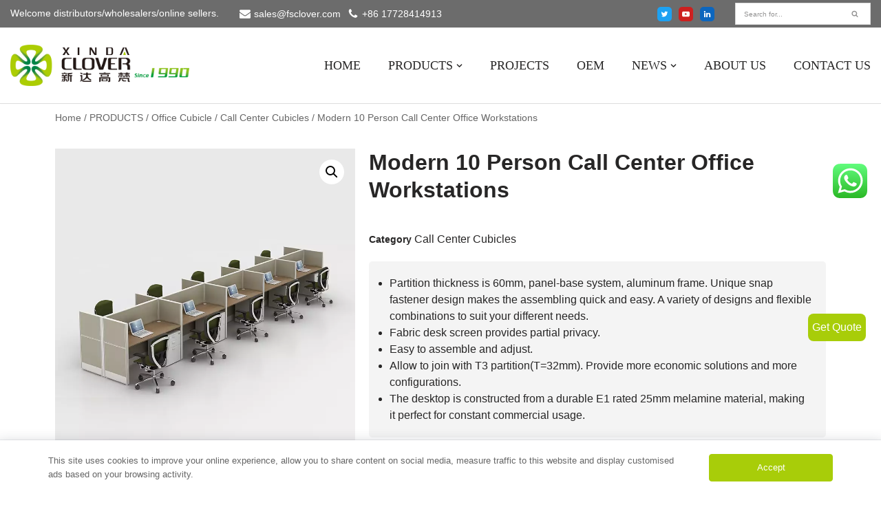

--- FILE ---
content_type: text/html; charset=UTF-8
request_url: https://www.gdclover.com/product/product-name-3
body_size: 44815
content:
<!DOCTYPE html>
<html lang="en-US">

<head>
	
	<meta charset="UTF-8">
	<meta name="viewport" content="width=device-width, initial-scale=1, minimum-scale=1">
	<link rel="profile" href="http://gmpg.org/xfn/11">
		<meta name='robots' content='index, follow, max-image-preview:large, max-snippet:-1, max-video-preview:-1' />

	<!-- This site is optimized with the Yoast SEO plugin v21.7 - https://yoast.com/wordpress/plugins/seo/ -->
	<link media="all" href="https://www.gdclover.com/wp-content/cache/autoptimize/css/autoptimize_c40487b66d6461799d76127d5f414b29.css" rel="stylesheet" /><link media="only screen and (max-width: 768px)" href="https://www.gdclover.com/wp-content/cache/autoptimize/css/autoptimize_541e2ced151704f4ff1844c6de47ec02.css" rel="stylesheet" /><title>Modern 10 Person Call Center Office Workstations - XINDA CLOVER INDUSTRY LIMITED COMPANY NANHAI FOSHAN CITY.</title>
	<link rel="canonical" href="https://www.gdclover.com/product/product-name-3" />
	<meta property="og:locale" content="en_US" />
	<meta property="og:type" content="article" />
	<meta property="og:title" content="Modern 10 Person Call Center Office Workstations - XINDA CLOVER INDUSTRY LIMITED COMPANY NANHAI FOSHAN CITY." />
	<meta property="og:description" content="Partition thickness is 60mm, panel-base system, aluminum frame. Unique snap fastener design makes the assembling quick and easy. A variety of designs and flexible combinations to suit your different needs.  Fabric desk screen provides partial privacy.  Easy to assemble and adjust.  Allow to join with T3 partition(T=32mm). Provide more economic solutions and more configurations.  The desktop is constructed from a durable E1 rated 25mm melamine material, making it perfect for constant commercial usage." />
	<meta property="og:url" content="https://www.gdclover.com/product/product-name-3" />
	<meta property="og:site_name" content="XINDA CLOVER INDUSTRY LIMITED COMPANY NANHAI FOSHAN CITY." />
	<meta property="article:modified_time" content="2023-10-07T09:17:29+00:00" />
	<meta property="og:image" content="https://www.gdclover.com/wp-content/uploads/2023/08/主图1-7.jpg" />
	<meta property="og:image:width" content="800" />
	<meta property="og:image:height" content="800" />
	<meta property="og:image:type" content="image/jpeg" />
	<meta name="twitter:card" content="summary_large_image" />
	<script type="application/ld+json" class="yoast-schema-graph">{"@context":"https://schema.org","@graph":[{"@type":"WebPage","@id":"https://www.gdclover.com/product/product-name-3","url":"https://www.gdclover.com/product/product-name-3","name":"Modern 10 Person Call Center Office Workstations - XINDA CLOVER INDUSTRY LIMITED COMPANY NANHAI FOSHAN CITY.","isPartOf":{"@id":"https://www.gdclover.com/#website"},"primaryImageOfPage":{"@id":"https://www.gdclover.com/product/product-name-3#primaryimage"},"image":{"@id":"https://www.gdclover.com/product/product-name-3#primaryimage"},"thumbnailUrl":"https://www.gdclover.com/wp-content/uploads/2023/08/主图1-7.jpg","datePublished":"2023-08-08T07:18:23+00:00","dateModified":"2023-10-07T09:17:29+00:00","breadcrumb":{"@id":"https://www.gdclover.com/product/product-name-3#breadcrumb"},"inLanguage":"en-US","potentialAction":[{"@type":"ReadAction","target":["https://www.gdclover.com/product/product-name-3"]}]},{"@type":"ImageObject","inLanguage":"en-US","@id":"https://www.gdclover.com/product/product-name-3#primaryimage","url":"https://www.gdclover.com/wp-content/uploads/2023/08/主图1-7.jpg","contentUrl":"https://www.gdclover.com/wp-content/uploads/2023/08/主图1-7.jpg","width":800,"height":800},{"@type":"BreadcrumbList","@id":"https://www.gdclover.com/product/product-name-3#breadcrumb","itemListElement":[{"@type":"ListItem","position":1,"name":"Home","item":"https://www.gdclover.com/"},{"@type":"ListItem","position":2,"name":"Products","item":"https://www.gdclover.com/shop"},{"@type":"ListItem","position":3,"name":"Modern 10 Person Call Center Office Workstations"}]},{"@type":"WebSite","@id":"https://www.gdclover.com/#website","url":"https://www.gdclover.com/","name":"XINDA CLOVER","description":"","publisher":{"@id":"https://www.gdclover.com/#organization"},"alternateName":"XINDA CLOVER","potentialAction":[{"@type":"SearchAction","target":{"@type":"EntryPoint","urlTemplate":"https://www.gdclover.com/?s={search_term_string}"},"query-input":"required name=search_term_string"}],"inLanguage":"en-US"},{"@type":"Organization","@id":"https://www.gdclover.com/#organization","name":"XINDA CLOVER","url":"https://www.gdclover.com/","logo":{"@type":"ImageObject","inLanguage":"en-US","@id":"https://www.gdclover.com/#/schema/logo/image/","url":"https://www.gdclover.com/wp-content/uploads/2022/06/新达高梵LOGO-400.png","contentUrl":"https://www.gdclover.com/wp-content/uploads/2022/06/新达高梵LOGO-400.png","width":400,"height":139,"caption":"XINDA CLOVER"},"image":{"@id":"https://www.gdclover.com/#/schema/logo/image/"}}]}</script>
	<!-- / Yoast SEO plugin. -->


<meta name="google-site-verification" content="zJ2CMkGCuhYVDim6dZoqv6jTrRKMQDJ9upKQZBVYL1c" />

<meta name="baidu-site-verification" content="codeva-B0sYC7dy86" />










<style id='woocommerce-inline-inline-css' type='text/css'>
.woocommerce form .form-row .required { visibility: visible; }
</style>



<style id='neve-style-inline-css' type='text/css'>
.nv-meta-list li.meta:not(:last-child):after { content:"/" }
 :root{ --container: 748px;--postwidth:100%; --primarybtnbg: var(--nv-primary-accent); --primarybtnhoverbg: var(--nv-primary-accent); --primarybtncolor: #ffffff; --secondarybtncolor: var(--nv-primary-accent); --primarybtnhovercolor: #ffffff; --secondarybtnhovercolor: var(--nv-primary-accent);--primarybtnborderradius:3px;--secondarybtnborderradius:3px;--secondarybtnborderwidth:3px;--btnpadding:13px 15px;--primarybtnpadding:13px 15px;--secondarybtnpadding:10px 12px; --bodyfontfamily: Arial,Helvetica,sans-serif; --bodyfontsize: 15px; --bodylineheight: 1.6; --bodyletterspacing: 0px; --bodyfontweight: 400; --h1fontsize: 36px; --h1fontweight: 700; --h1lineheight: 1.2; --h1letterspacing: 0px; --h1texttransform: none; --h2fontsize: 28px; --h2fontweight: 700; --h2lineheight: 1.3; --h2letterspacing: 0px; --h2texttransform: none; --h3fontsize: 24px; --h3fontweight: 700; --h3lineheight: 1.4; --h3letterspacing: 0px; --h3texttransform: none; --h4fontsize: 20px; --h4fontweight: 700; --h4lineheight: 1.6; --h4letterspacing: 0px; --h4texttransform: none; --h5fontsize: 16px; --h5fontweight: 700; --h5lineheight: 1.6; --h5letterspacing: 0px; --h5texttransform: none; --h6fontsize: 14px; --h6fontweight: 700; --h6lineheight: 1.6; --h6letterspacing: 0px; --h6texttransform: none;--formfieldborderwidth:2px;--formfieldborderradius:3px; --formfieldbgcolor: var(--nv-site-bg); --formfieldbordercolor: #dddddd; --formfieldcolor: var(--nv-text-color);--formfieldpadding:10px 12px; --shopColTemplate: 2; } .single-post-container .alignfull > [class*="__inner-container"], .single-post-container .alignwide > [class*="__inner-container"]{ max-width:718px } .single-product .alignfull > [class*="__inner-container"], .single-product .alignwide > [class*="__inner-container"]{ max-width:718px } .nv-meta-list{ --avatarsize: 20px; } .single .nv-meta-list{ --avatarsize: 20px; } .nv-is-boxed.nv-comments-wrap{ --padding:20px; } .nv-is-boxed.comment-respond{ --padding:20px; } .global-styled{ --bgcolor: var(--nv-site-bg); } .header-top{ --rowbcolor: var(--nv-light-bg); --color: var(--nv-text-color); --bgcolor: #6c6c6c; } .header-main{ --rowbwidth:1px; --rowbcolor: #dedede; --color: var(--nv-text-color); --bgcolor: var(--nv-site-bg); } .header-bottom{ --rowbcolor: var(--nv-light-bg); --color: var(--nv-text-color); --bgcolor: var(--nv-site-bg); } .header-menu-sidebar-bg{ --justify: flex-start; --textalign: left;--flexg: 1; --color: var(--nv-text-color); --bgcolor: var(--nv-site-bg); } .header-menu-sidebar{ width: 360px; } .builder-item--logo{ --maxwidth: 120px;--padding:10px 0; --textalign: left;--justify: flex-start; } .builder-item--nav-icon{ --padding:10px 15px; } .builder-item--primary-menu{ --hovercolor: var(--nv-secondary-accent); --activecolor: var(--nv-dark-bg); --spacing: 20px; --height: 25px; --fontfamily: Poppins; --fontsize: 1em; --lineheight: 1.6em; --letterspacing: 0px; --fontweight: 500; --texttransform: none; --iconsize: 1em; } .hfg-is-group.has-primary-menu .inherit-ff{ --inheritedff: Poppins; --inheritedfw: 500; } .builder-item--header_search{ --height: 40px; --formfieldfontsize: 14px;--formfieldborderwidth:2px;--formfieldborderradius:2px; } .builder-item--custom_html_2{ --color: #ffffff; --fontsize: 1em; --lineheight: 1.6em; --letterspacing: 0px; --fontweight: 500; --texttransform: none; --iconsize: 1em; --textalign: left;--justify: flex-start; } .builder-item--contact{ --color: #ffffff; --fontsize: 0.85em; --lineheight: 1.6; --letterspacing: 0px; --fontweight: 300; --texttransform: none; --iconsize: 0.85em; } .footer-top-inner .row{ grid-template-columns:repeat(4, 1fr); --valign: flex-start; } .footer-top{ --rowbwidth:0px; --rowbcolor: var(--nv-light-bg); --color: #ffffff; --bgcolor: #00283f; } .footer-main-inner .row{ grid-template-columns:1fr 1fr 1fr; --valign: flex-start; } .footer-main{ --rowbcolor: var(--nv-light-bg); --color: var(--nv-text-color); --bgcolor: var(--nv-site-bg); } .footer-bottom-inner .row{ grid-template-columns:1fr; --valign: flex-start; } .footer-bottom{ --rowbcolor: var(--nv-light-bg); --color: var(--nv-text-dark-bg); --bgcolor: var(--nv-dark-bg); } .builder-item--footer-one-widgets{ --textalign: left;--justify: flex-start; } .builder-item--footer-two-widgets{ --textalign: left;--justify: flex-start; } .builder-item--footer-three-widgets{ --textalign: left;--justify: flex-start; } .builder-item--footer-four-widgets{ --textalign: left;--justify: flex-start; } .builder-item--footer_copyright{ --fontsize: 1em; --lineheight: 1.6; --letterspacing: 0px; --fontweight: 500; --texttransform: none; --iconsize: 1em; --textalign: left;--justify: flex-start; } .page_header-top{ --rowbcolor: var(--nv-light-bg); --color: var(--nv-text-color); --bgcolor: var(--nv-site-bg); } .page_header-bottom{ --rowbcolor: var(--nv-light-bg); --color: var(--nv-text-color); --bgcolor: var(--nv-site-bg); } .scroll-to-top{ --color: var(--nv-text-dark-bg);--padding:8px 10px; --borderRadius: 3px; --bgColor: var(--nv-primary-accent); --hoverColor: var(--nv-text-dark-bg); --hoverBgColor: var(--nv-primary-accent);--size:16px; } .nv-ct-sticky-bar{ --bgColor: var(--nv-light-bg); --color: var(--nv-text-color); } @media(min-width: 576px){ :root{ --container: 992px;--postwidth:100%;--btnpadding:13px 15px;--primarybtnpadding:13px 15px;--secondarybtnpadding:10px 12px; --bodyfontsize: 16px; --bodylineheight: 1.6; --bodyletterspacing: 0px; --h1fontsize: 38px; --h1lineheight: 1.2; --h1letterspacing: 0px; --h2fontsize: 30px; --h2lineheight: 1.2; --h2letterspacing: 0px; --h3fontsize: 26px; --h3lineheight: 1.4; --h3letterspacing: 0px; --h4fontsize: 22px; --h4lineheight: 1.5; --h4letterspacing: 0px; --h5fontsize: 18px; --h5lineheight: 1.6; --h5letterspacing: 0px; --h6fontsize: 14px; --h6lineheight: 1.6; --h6letterspacing: 0px; --shopColTemplate: 2; } .single-post-container .alignfull > [class*="__inner-container"], .single-post-container .alignwide > [class*="__inner-container"]{ max-width:962px } .single-product .alignfull > [class*="__inner-container"], .single-product .alignwide > [class*="__inner-container"]{ max-width:962px } .nv-meta-list{ --avatarsize: 20px; } .single .nv-meta-list{ --avatarsize: 20px; } .nv-is-boxed.nv-comments-wrap{ --padding:30px; } .nv-is-boxed.comment-respond{ --padding:30px; } .header-main{ --rowbwidth:1px; } .header-menu-sidebar-bg{ --justify: flex-start; --textalign: left;--flexg: 1; } .header-menu-sidebar{ width: 360px; } .builder-item--logo{ --maxwidth: 120px;--padding:10px 0; --textalign: left;--justify: flex-start; } .builder-item--nav-icon{ --padding:10px 15px; } .builder-item--primary-menu{ --spacing: 20px; --height: 25px; --fontsize: 1em; --lineheight: 1.6em; --letterspacing: 0px; --iconsize: 1em; } .builder-item--header_search{ --height: 40px; --formfieldfontsize: 14px;--formfieldborderwidth:2px;--formfieldborderradius:2px; } .builder-item--custom_html_2{ --fontsize: 1em; --lineheight: 1.6em; --letterspacing: 0px; --iconsize: 1em; --textalign: left;--justify: flex-start; } .builder-item--contact{ --fontsize: 0.85em; --lineheight: 1.6; --letterspacing: 0px; --iconsize: 0.85em; } .footer-top{ --rowbwidth:0px; } .builder-item--footer-one-widgets{ --textalign: left;--justify: flex-start; } .builder-item--footer-two-widgets{ --textalign: left;--justify: flex-start; } .builder-item--footer-three-widgets{ --textalign: left;--justify: flex-start; } .builder-item--footer-four-widgets{ --textalign: left;--justify: flex-start; } .builder-item--footer_copyright{ --fontsize: 1em; --lineheight: 1.6; --letterspacing: 0px; --iconsize: 1em; --textalign: left;--justify: flex-start; } .scroll-to-top{ --padding:8px 10px;--size:16px; } }@media(min-width: 960px){ :root{ --container: 1400px;--postwidth:100%;--btnpadding:13px 15px;--primarybtnpadding:13px 15px;--secondarybtnpadding:10px 12px; --bodyfontsize: 16px; --bodylineheight: 1.7; --bodyletterspacing: 0px; --h1fontsize: 40px; --h1lineheight: 1.1; --h1letterspacing: 0px; --h2fontsize: 32px; --h2lineheight: 1.2; --h2letterspacing: 0px; --h3fontsize: 28px; --h3lineheight: 1.4; --h3letterspacing: 0px; --h4fontsize: 24px; --h4lineheight: 1.5; --h4letterspacing: 0px; --h5fontsize: 20px; --h5lineheight: 1.6; --h5letterspacing: 0px; --h6fontsize: 16px; --h6lineheight: 1.6; --h6letterspacing: 0px; --shopColTemplate: 3; } body:not(.single):not(.archive):not(.blog):not(.search):not(.error404) .neve-main > .container .col, body.post-type-archive-course .neve-main > .container .col, body.post-type-archive-llms_membership .neve-main > .container .col{ max-width: 100%; } body:not(.single):not(.archive):not(.blog):not(.search):not(.error404) .nv-sidebar-wrap, body.post-type-archive-course .nv-sidebar-wrap, body.post-type-archive-llms_membership .nv-sidebar-wrap{ max-width: 0%; } .neve-main > .archive-container .nv-index-posts.col{ max-width: 70%; } .neve-main > .archive-container .nv-sidebar-wrap{ max-width: 30%; } .neve-main > .single-post-container .nv-single-post-wrap.col{ max-width: 70%; } .single-post-container .alignfull > [class*="__inner-container"], .single-post-container .alignwide > [class*="__inner-container"]{ max-width:950px } .container-fluid.single-post-container .alignfull > [class*="__inner-container"], .container-fluid.single-post-container .alignwide > [class*="__inner-container"]{ max-width:calc(70% + 15px) } .neve-main > .single-post-container .nv-sidebar-wrap{ max-width: 30%; } .archive.woocommerce .neve-main > .shop-container .nv-shop.col{ max-width: 70%; } .archive.woocommerce .neve-main > .shop-container .nv-sidebar-wrap{ max-width: 30%; } .single-product .neve-main > .shop-container .nv-shop.col{ max-width: 100%; } .single-product .alignfull > [class*="__inner-container"], .single-product .alignwide > [class*="__inner-container"]{ max-width:1370px } .single-product .container-fluid .alignfull > [class*="__inner-container"], .single-product .alignwide > [class*="__inner-container"]{ max-width:calc(100% + 15px) } .single-product .neve-main > .shop-container .nv-sidebar-wrap{ max-width: 0%; } .nv-meta-list{ --avatarsize: 20px; } .single .nv-meta-list{ --avatarsize: 20px; } .nv-is-boxed.nv-comments-wrap{ --padding:40px; } .nv-is-boxed.comment-respond{ --padding:40px; } .header-main{ --height:110px;--rowbwidth:1px; } .header-menu-sidebar-bg{ --justify: flex-start; --textalign: left;--flexg: 1; } .header-menu-sidebar{ width: 360px; } .builder-item--logo{ --maxwidth: 300px;--padding:10px 0; --textalign: left;--justify: flex-start; } .builder-item--nav-icon{ --padding:10px 15px; } .builder-item--primary-menu{ --spacing: 40px; --height: 25px; --fontsize: 18px; --lineheight: 1.6em; --letterspacing: 0px; --iconsize: 18px; } .builder-item--header_search{ --height: 32px; --formfieldfontsize: 10px;--formfieldborderwidth:1px;--formfieldborderradius:1px; } .builder-item--custom_html_2{ --fontsize: 0.85em; --lineheight: 0px; --letterspacing: 0px; --iconsize: 0.85em; --textalign: left;--justify: flex-start; } .builder-item--contact{ --fontsize: 0.85em; --lineheight: 1.6; --letterspacing: 0px; --iconsize: 0.85em; } .footer-top{ --height:370px;--rowbwidth:0px; } .builder-item--footer-one-widgets{ --textalign: left;--justify: flex-start; } .builder-item--footer-two-widgets{ --textalign: left;--justify: flex-start; } .builder-item--footer-three-widgets{ --textalign: left;--justify: flex-start; } .builder-item--footer-four-widgets{ --textalign: left;--justify: flex-start; } .builder-item--footer_copyright{ --fontsize: 1em; --lineheight: 1.6; --letterspacing: 0px; --iconsize: 1em; --textalign: center;--justify: center; } .posts-wrapper{ --postColTemplate:35fr 65fr; } .scroll-to-top{ --padding:8px 10px;--size:16px; } .products.related .products{ --shopColTemplate: 4; } }.nv-content-wrap .elementor a:not(.button):not(.wp-block-file__button){ text-decoration: none; }.scroll-to-top {right: 20px; border: none; position: fixed; bottom: 30px; display: none; opacity: 0; visibility: hidden; transition: opacity 0.3s ease-in-out, visibility 0.3s ease-in-out; align-items: center; justify-content: center; z-index: 999; } @supports (-webkit-overflow-scrolling: touch) { .scroll-to-top { bottom: 74px; } } .scroll-to-top.image { background-position: center; } .scroll-to-top .scroll-to-top-image { width: 100%; height: 100%; } .scroll-to-top .scroll-to-top-label { margin: 0; padding: 5px; } .scroll-to-top:hover { text-decoration: none; } .scroll-to-top.scroll-to-top-left {left: 20px; right: unset;} .scroll-to-top.scroll-show-mobile { display: flex; } @media (min-width: 960px) { .scroll-to-top { display: flex; } }.scroll-to-top { color: var(--color); padding: var(--padding); border-radius: var(--borderRadius); background-color: var(--bgColor); } .scroll-to-top:hover, .scroll-to-top:focus { color: var(--hoverColor); background-color: var(--hoverBgColor); } .scroll-to-top-icon, .scroll-to-top.image .scroll-to-top-image { width: var(--size); height: var(--size); } .scroll-to-top-image { background-image: var(--bgImage); background-size: cover; }:root{--nv-primary-accent:#008346;--nv-secondary-accent:#abcd03;--nv-site-bg:#ffffff;--nv-light-bg:#f4f5f7;--nv-dark-bg:#121212;--nv-text-color:#272626;--nv-text-dark-bg:#ffffff;--nv-c-1:#a8cd09;--nv-c-2:#a8cd09;--nv-fallback-ff:Arial, Helvetica, sans-serif;}
:root{--e-global-color-nvprimaryaccent:#008346;--e-global-color-nvsecondaryaccent:#abcd03;--e-global-color-nvsitebg:#ffffff;--e-global-color-nvlightbg:#f4f5f7;--e-global-color-nvdarkbg:#121212;--e-global-color-nvtextcolor:#272626;--e-global-color-nvtextdarkbg:#ffffff;--e-global-color-nvc1:#a8cd09;--e-global-color-nvc2:#a8cd09;}
</style>


<link rel='stylesheet' id='elementor-frontend-css' href='https://www.gdclover.com/wp-content/plugins/elementor/assets/css/frontend-lite.min.css' type='text/css' media='all' />
<style id='elementor-frontend-inline-css' type='text/css'>
@-webkit-keyframes ha_fadeIn{0%{opacity:0}to{opacity:1}}@keyframes ha_fadeIn{0%{opacity:0}to{opacity:1}}@-webkit-keyframes ha_zoomIn{0%{opacity:0;-webkit-transform:scale3d(.3,.3,.3);transform:scale3d(.3,.3,.3)}50%{opacity:1}}@keyframes ha_zoomIn{0%{opacity:0;-webkit-transform:scale3d(.3,.3,.3);transform:scale3d(.3,.3,.3)}50%{opacity:1}}@-webkit-keyframes ha_rollIn{0%{opacity:0;-webkit-transform:translate3d(-100%,0,0) rotate3d(0,0,1,-120deg);transform:translate3d(-100%,0,0) rotate3d(0,0,1,-120deg)}to{opacity:1}}@keyframes ha_rollIn{0%{opacity:0;-webkit-transform:translate3d(-100%,0,0) rotate3d(0,0,1,-120deg);transform:translate3d(-100%,0,0) rotate3d(0,0,1,-120deg)}to{opacity:1}}@-webkit-keyframes ha_bounce{0%,20%,53%,to{-webkit-animation-timing-function:cubic-bezier(.215,.61,.355,1);animation-timing-function:cubic-bezier(.215,.61,.355,1)}40%,43%{-webkit-transform:translate3d(0,-30px,0) scaleY(1.1);transform:translate3d(0,-30px,0) scaleY(1.1);-webkit-animation-timing-function:cubic-bezier(.755,.05,.855,.06);animation-timing-function:cubic-bezier(.755,.05,.855,.06)}70%{-webkit-transform:translate3d(0,-15px,0) scaleY(1.05);transform:translate3d(0,-15px,0) scaleY(1.05);-webkit-animation-timing-function:cubic-bezier(.755,.05,.855,.06);animation-timing-function:cubic-bezier(.755,.05,.855,.06)}80%{-webkit-transition-timing-function:cubic-bezier(.215,.61,.355,1);transition-timing-function:cubic-bezier(.215,.61,.355,1);-webkit-transform:translate3d(0,0,0) scaleY(.95);transform:translate3d(0,0,0) scaleY(.95)}90%{-webkit-transform:translate3d(0,-4px,0) scaleY(1.02);transform:translate3d(0,-4px,0) scaleY(1.02)}}@keyframes ha_bounce{0%,20%,53%,to{-webkit-animation-timing-function:cubic-bezier(.215,.61,.355,1);animation-timing-function:cubic-bezier(.215,.61,.355,1)}40%,43%{-webkit-transform:translate3d(0,-30px,0) scaleY(1.1);transform:translate3d(0,-30px,0) scaleY(1.1);-webkit-animation-timing-function:cubic-bezier(.755,.05,.855,.06);animation-timing-function:cubic-bezier(.755,.05,.855,.06)}70%{-webkit-transform:translate3d(0,-15px,0) scaleY(1.05);transform:translate3d(0,-15px,0) scaleY(1.05);-webkit-animation-timing-function:cubic-bezier(.755,.05,.855,.06);animation-timing-function:cubic-bezier(.755,.05,.855,.06)}80%{-webkit-transition-timing-function:cubic-bezier(.215,.61,.355,1);transition-timing-function:cubic-bezier(.215,.61,.355,1);-webkit-transform:translate3d(0,0,0) scaleY(.95);transform:translate3d(0,0,0) scaleY(.95)}90%{-webkit-transform:translate3d(0,-4px,0) scaleY(1.02);transform:translate3d(0,-4px,0) scaleY(1.02)}}@-webkit-keyframes ha_bounceIn{0%,20%,40%,60%,80%,to{-webkit-animation-timing-function:cubic-bezier(.215,.61,.355,1);animation-timing-function:cubic-bezier(.215,.61,.355,1)}0%{opacity:0;-webkit-transform:scale3d(.3,.3,.3);transform:scale3d(.3,.3,.3)}20%{-webkit-transform:scale3d(1.1,1.1,1.1);transform:scale3d(1.1,1.1,1.1)}40%{-webkit-transform:scale3d(.9,.9,.9);transform:scale3d(.9,.9,.9)}60%{opacity:1;-webkit-transform:scale3d(1.03,1.03,1.03);transform:scale3d(1.03,1.03,1.03)}80%{-webkit-transform:scale3d(.97,.97,.97);transform:scale3d(.97,.97,.97)}to{opacity:1}}@keyframes ha_bounceIn{0%,20%,40%,60%,80%,to{-webkit-animation-timing-function:cubic-bezier(.215,.61,.355,1);animation-timing-function:cubic-bezier(.215,.61,.355,1)}0%{opacity:0;-webkit-transform:scale3d(.3,.3,.3);transform:scale3d(.3,.3,.3)}20%{-webkit-transform:scale3d(1.1,1.1,1.1);transform:scale3d(1.1,1.1,1.1)}40%{-webkit-transform:scale3d(.9,.9,.9);transform:scale3d(.9,.9,.9)}60%{opacity:1;-webkit-transform:scale3d(1.03,1.03,1.03);transform:scale3d(1.03,1.03,1.03)}80%{-webkit-transform:scale3d(.97,.97,.97);transform:scale3d(.97,.97,.97)}to{opacity:1}}@-webkit-keyframes ha_flipInX{0%{opacity:0;-webkit-transform:perspective(400px) rotate3d(1,0,0,90deg);transform:perspective(400px) rotate3d(1,0,0,90deg);-webkit-animation-timing-function:ease-in;animation-timing-function:ease-in}40%{-webkit-transform:perspective(400px) rotate3d(1,0,0,-20deg);transform:perspective(400px) rotate3d(1,0,0,-20deg);-webkit-animation-timing-function:ease-in;animation-timing-function:ease-in}60%{opacity:1;-webkit-transform:perspective(400px) rotate3d(1,0,0,10deg);transform:perspective(400px) rotate3d(1,0,0,10deg)}80%{-webkit-transform:perspective(400px) rotate3d(1,0,0,-5deg);transform:perspective(400px) rotate3d(1,0,0,-5deg)}}@keyframes ha_flipInX{0%{opacity:0;-webkit-transform:perspective(400px) rotate3d(1,0,0,90deg);transform:perspective(400px) rotate3d(1,0,0,90deg);-webkit-animation-timing-function:ease-in;animation-timing-function:ease-in}40%{-webkit-transform:perspective(400px) rotate3d(1,0,0,-20deg);transform:perspective(400px) rotate3d(1,0,0,-20deg);-webkit-animation-timing-function:ease-in;animation-timing-function:ease-in}60%{opacity:1;-webkit-transform:perspective(400px) rotate3d(1,0,0,10deg);transform:perspective(400px) rotate3d(1,0,0,10deg)}80%{-webkit-transform:perspective(400px) rotate3d(1,0,0,-5deg);transform:perspective(400px) rotate3d(1,0,0,-5deg)}}@-webkit-keyframes ha_flipInY{0%{opacity:0;-webkit-transform:perspective(400px) rotate3d(0,1,0,90deg);transform:perspective(400px) rotate3d(0,1,0,90deg);-webkit-animation-timing-function:ease-in;animation-timing-function:ease-in}40%{-webkit-transform:perspective(400px) rotate3d(0,1,0,-20deg);transform:perspective(400px) rotate3d(0,1,0,-20deg);-webkit-animation-timing-function:ease-in;animation-timing-function:ease-in}60%{opacity:1;-webkit-transform:perspective(400px) rotate3d(0,1,0,10deg);transform:perspective(400px) rotate3d(0,1,0,10deg)}80%{-webkit-transform:perspective(400px) rotate3d(0,1,0,-5deg);transform:perspective(400px) rotate3d(0,1,0,-5deg)}}@keyframes ha_flipInY{0%{opacity:0;-webkit-transform:perspective(400px) rotate3d(0,1,0,90deg);transform:perspective(400px) rotate3d(0,1,0,90deg);-webkit-animation-timing-function:ease-in;animation-timing-function:ease-in}40%{-webkit-transform:perspective(400px) rotate3d(0,1,0,-20deg);transform:perspective(400px) rotate3d(0,1,0,-20deg);-webkit-animation-timing-function:ease-in;animation-timing-function:ease-in}60%{opacity:1;-webkit-transform:perspective(400px) rotate3d(0,1,0,10deg);transform:perspective(400px) rotate3d(0,1,0,10deg)}80%{-webkit-transform:perspective(400px) rotate3d(0,1,0,-5deg);transform:perspective(400px) rotate3d(0,1,0,-5deg)}}@-webkit-keyframes ha_swing{20%{-webkit-transform:rotate3d(0,0,1,15deg);transform:rotate3d(0,0,1,15deg)}40%{-webkit-transform:rotate3d(0,0,1,-10deg);transform:rotate3d(0,0,1,-10deg)}60%{-webkit-transform:rotate3d(0,0,1,5deg);transform:rotate3d(0,0,1,5deg)}80%{-webkit-transform:rotate3d(0,0,1,-5deg);transform:rotate3d(0,0,1,-5deg)}}@keyframes ha_swing{20%{-webkit-transform:rotate3d(0,0,1,15deg);transform:rotate3d(0,0,1,15deg)}40%{-webkit-transform:rotate3d(0,0,1,-10deg);transform:rotate3d(0,0,1,-10deg)}60%{-webkit-transform:rotate3d(0,0,1,5deg);transform:rotate3d(0,0,1,5deg)}80%{-webkit-transform:rotate3d(0,0,1,-5deg);transform:rotate3d(0,0,1,-5deg)}}@-webkit-keyframes ha_slideInDown{0%{visibility:visible;-webkit-transform:translate3d(0,-100%,0);transform:translate3d(0,-100%,0)}}@keyframes ha_slideInDown{0%{visibility:visible;-webkit-transform:translate3d(0,-100%,0);transform:translate3d(0,-100%,0)}}@-webkit-keyframes ha_slideInUp{0%{visibility:visible;-webkit-transform:translate3d(0,100%,0);transform:translate3d(0,100%,0)}}@keyframes ha_slideInUp{0%{visibility:visible;-webkit-transform:translate3d(0,100%,0);transform:translate3d(0,100%,0)}}@-webkit-keyframes ha_slideInLeft{0%{visibility:visible;-webkit-transform:translate3d(-100%,0,0);transform:translate3d(-100%,0,0)}}@keyframes ha_slideInLeft{0%{visibility:visible;-webkit-transform:translate3d(-100%,0,0);transform:translate3d(-100%,0,0)}}@-webkit-keyframes ha_slideInRight{0%{visibility:visible;-webkit-transform:translate3d(100%,0,0);transform:translate3d(100%,0,0)}}@keyframes ha_slideInRight{0%{visibility:visible;-webkit-transform:translate3d(100%,0,0);transform:translate3d(100%,0,0)}}.ha_fadeIn{-webkit-animation-name:ha_fadeIn;animation-name:ha_fadeIn}.ha_zoomIn{-webkit-animation-name:ha_zoomIn;animation-name:ha_zoomIn}.ha_rollIn{-webkit-animation-name:ha_rollIn;animation-name:ha_rollIn}.ha_bounce{-webkit-transform-origin:center bottom;-ms-transform-origin:center bottom;transform-origin:center bottom;-webkit-animation-name:ha_bounce;animation-name:ha_bounce}.ha_bounceIn{-webkit-animation-name:ha_bounceIn;animation-name:ha_bounceIn;-webkit-animation-duration:.75s;-webkit-animation-duration:calc(var(--animate-duration)*.75);animation-duration:.75s;animation-duration:calc(var(--animate-duration)*.75)}.ha_flipInX,.ha_flipInY{-webkit-animation-name:ha_flipInX;animation-name:ha_flipInX;-webkit-backface-visibility:visible!important;backface-visibility:visible!important}.ha_flipInY{-webkit-animation-name:ha_flipInY;animation-name:ha_flipInY}.ha_swing{-webkit-transform-origin:top center;-ms-transform-origin:top center;transform-origin:top center;-webkit-animation-name:ha_swing;animation-name:ha_swing}.ha_slideInDown{-webkit-animation-name:ha_slideInDown;animation-name:ha_slideInDown}.ha_slideInUp{-webkit-animation-name:ha_slideInUp;animation-name:ha_slideInUp}.ha_slideInLeft{-webkit-animation-name:ha_slideInLeft;animation-name:ha_slideInLeft}.ha_slideInRight{-webkit-animation-name:ha_slideInRight;animation-name:ha_slideInRight}.ha-css-transform-yes{-webkit-transition-duration:var(--ha-tfx-transition-duration, .2s);transition-duration:var(--ha-tfx-transition-duration, .2s);-webkit-transition-property:-webkit-transform;transition-property:transform;transition-property:transform,-webkit-transform;-webkit-transform:translate(var(--ha-tfx-translate-x, 0),var(--ha-tfx-translate-y, 0)) scale(var(--ha-tfx-scale-x, 1),var(--ha-tfx-scale-y, 1)) skew(var(--ha-tfx-skew-x, 0),var(--ha-tfx-skew-y, 0)) rotateX(var(--ha-tfx-rotate-x, 0)) rotateY(var(--ha-tfx-rotate-y, 0)) rotateZ(var(--ha-tfx-rotate-z, 0));transform:translate(var(--ha-tfx-translate-x, 0),var(--ha-tfx-translate-y, 0)) scale(var(--ha-tfx-scale-x, 1),var(--ha-tfx-scale-y, 1)) skew(var(--ha-tfx-skew-x, 0),var(--ha-tfx-skew-y, 0)) rotateX(var(--ha-tfx-rotate-x, 0)) rotateY(var(--ha-tfx-rotate-y, 0)) rotateZ(var(--ha-tfx-rotate-z, 0))}.ha-css-transform-yes:hover{-webkit-transform:translate(var(--ha-tfx-translate-x-hover, var(--ha-tfx-translate-x, 0)),var(--ha-tfx-translate-y-hover, var(--ha-tfx-translate-y, 0))) scale(var(--ha-tfx-scale-x-hover, var(--ha-tfx-scale-x, 1)),var(--ha-tfx-scale-y-hover, var(--ha-tfx-scale-y, 1))) skew(var(--ha-tfx-skew-x-hover, var(--ha-tfx-skew-x, 0)),var(--ha-tfx-skew-y-hover, var(--ha-tfx-skew-y, 0))) rotateX(var(--ha-tfx-rotate-x-hover, var(--ha-tfx-rotate-x, 0))) rotateY(var(--ha-tfx-rotate-y-hover, var(--ha-tfx-rotate-y, 0))) rotateZ(var(--ha-tfx-rotate-z-hover, var(--ha-tfx-rotate-z, 0)));transform:translate(var(--ha-tfx-translate-x-hover, var(--ha-tfx-translate-x, 0)),var(--ha-tfx-translate-y-hover, var(--ha-tfx-translate-y, 0))) scale(var(--ha-tfx-scale-x-hover, var(--ha-tfx-scale-x, 1)),var(--ha-tfx-scale-y-hover, var(--ha-tfx-scale-y, 1))) skew(var(--ha-tfx-skew-x-hover, var(--ha-tfx-skew-x, 0)),var(--ha-tfx-skew-y-hover, var(--ha-tfx-skew-y, 0))) rotateX(var(--ha-tfx-rotate-x-hover, var(--ha-tfx-rotate-x, 0))) rotateY(var(--ha-tfx-rotate-y-hover, var(--ha-tfx-rotate-y, 0))) rotateZ(var(--ha-tfx-rotate-z-hover, var(--ha-tfx-rotate-z, 0)))}.happy-addon>.elementor-widget-container{word-wrap:break-word;overflow-wrap:break-word}.happy-addon>.elementor-widget-container,.happy-addon>.elementor-widget-container *{-webkit-box-sizing:border-box;box-sizing:border-box}.happy-addon p:empty{display:none}.happy-addon .elementor-inline-editing{min-height:auto!important}.happy-addon-pro img{max-width:100%;height:auto;-o-object-fit:cover;object-fit:cover}.ha-screen-reader-text{position:absolute;overflow:hidden;clip:rect(1px,1px,1px,1px);margin:-1px;padding:0;width:1px;height:1px;border:0;word-wrap:normal!important;-webkit-clip-path:inset(50%);clip-path:inset(50%)}.ha-has-bg-overlay>.elementor-widget-container{position:relative;z-index:1}.ha-has-bg-overlay>.elementor-widget-container:before{position:absolute;top:0;left:0;z-index:-1;width:100%;height:100%;content:""}.ha-popup--is-enabled .ha-js-popup,.ha-popup--is-enabled .ha-js-popup img{cursor:-webkit-zoom-in!important;cursor:zoom-in!important}.mfp-wrap .mfp-arrow,.mfp-wrap .mfp-close{background-color:transparent}.mfp-wrap .mfp-arrow:focus,.mfp-wrap .mfp-close:focus{outline-width:thin}.ha-advanced-tooltip-enable{position:relative;cursor:pointer;--ha-tooltip-arrow-color:black;--ha-tooltip-arrow-distance:0}.ha-advanced-tooltip-enable .ha-advanced-tooltip-content{position:absolute;z-index:999;display:none;padding:5px 0;width:120px;height:auto;border-radius:6px;background-color:#000;color:#fff;text-align:center;opacity:0}.ha-advanced-tooltip-enable .ha-advanced-tooltip-content::after{position:absolute;border-width:5px;border-style:solid;content:""}.ha-advanced-tooltip-enable .ha-advanced-tooltip-content.no-arrow::after{visibility:hidden}.ha-advanced-tooltip-enable .ha-advanced-tooltip-content.show{display:inline-block;opacity:1}.ha-advanced-tooltip-enable.ha-advanced-tooltip-top .ha-advanced-tooltip-content,body[data-elementor-device-mode=tablet] .ha-advanced-tooltip-enable.ha-advanced-tooltip-tablet-top .ha-advanced-tooltip-content{top:unset;right:0;bottom:calc(101% + var(--ha-tooltip-arrow-distance));left:0;margin:0 auto}.ha-advanced-tooltip-enable.ha-advanced-tooltip-top .ha-advanced-tooltip-content::after,body[data-elementor-device-mode=tablet] .ha-advanced-tooltip-enable.ha-advanced-tooltip-tablet-top .ha-advanced-tooltip-content::after{top:100%;right:unset;bottom:unset;left:50%;border-color:var(--ha-tooltip-arrow-color) transparent transparent transparent;-webkit-transform:translateX(-50%);-ms-transform:translateX(-50%);transform:translateX(-50%)}.ha-advanced-tooltip-enable.ha-advanced-tooltip-bottom .ha-advanced-tooltip-content,body[data-elementor-device-mode=tablet] .ha-advanced-tooltip-enable.ha-advanced-tooltip-tablet-bottom .ha-advanced-tooltip-content{top:calc(101% + var(--ha-tooltip-arrow-distance));right:0;bottom:unset;left:0;margin:0 auto}.ha-advanced-tooltip-enable.ha-advanced-tooltip-bottom .ha-advanced-tooltip-content::after,body[data-elementor-device-mode=tablet] .ha-advanced-tooltip-enable.ha-advanced-tooltip-tablet-bottom .ha-advanced-tooltip-content::after{top:unset;right:unset;bottom:100%;left:50%;border-color:transparent transparent var(--ha-tooltip-arrow-color) transparent;-webkit-transform:translateX(-50%);-ms-transform:translateX(-50%);transform:translateX(-50%)}.ha-advanced-tooltip-enable.ha-advanced-tooltip-left .ha-advanced-tooltip-content,body[data-elementor-device-mode=tablet] .ha-advanced-tooltip-enable.ha-advanced-tooltip-tablet-left .ha-advanced-tooltip-content{top:50%;right:calc(101% + var(--ha-tooltip-arrow-distance));bottom:unset;left:unset;-webkit-transform:translateY(-50%);-ms-transform:translateY(-50%);transform:translateY(-50%)}.ha-advanced-tooltip-enable.ha-advanced-tooltip-left .ha-advanced-tooltip-content::after,body[data-elementor-device-mode=tablet] .ha-advanced-tooltip-enable.ha-advanced-tooltip-tablet-left .ha-advanced-tooltip-content::after{top:50%;right:unset;bottom:unset;left:100%;border-color:transparent transparent transparent var(--ha-tooltip-arrow-color);-webkit-transform:translateY(-50%);-ms-transform:translateY(-50%);transform:translateY(-50%)}.ha-advanced-tooltip-enable.ha-advanced-tooltip-right .ha-advanced-tooltip-content,body[data-elementor-device-mode=tablet] .ha-advanced-tooltip-enable.ha-advanced-tooltip-tablet-right .ha-advanced-tooltip-content{top:50%;right:unset;bottom:unset;left:calc(101% + var(--ha-tooltip-arrow-distance));-webkit-transform:translateY(-50%);-ms-transform:translateY(-50%);transform:translateY(-50%)}.ha-advanced-tooltip-enable.ha-advanced-tooltip-right .ha-advanced-tooltip-content::after,body[data-elementor-device-mode=tablet] .ha-advanced-tooltip-enable.ha-advanced-tooltip-tablet-right .ha-advanced-tooltip-content::after{top:50%;right:100%;bottom:unset;left:unset;border-color:transparent var(--ha-tooltip-arrow-color) transparent transparent;-webkit-transform:translateY(-50%);-ms-transform:translateY(-50%);transform:translateY(-50%)}body[data-elementor-device-mode=mobile] .ha-advanced-tooltip-enable.ha-advanced-tooltip-mobile-top .ha-advanced-tooltip-content{top:unset;right:0;bottom:calc(101% + var(--ha-tooltip-arrow-distance));left:0;margin:0 auto}body[data-elementor-device-mode=mobile] .ha-advanced-tooltip-enable.ha-advanced-tooltip-mobile-top .ha-advanced-tooltip-content::after{top:100%;right:unset;bottom:unset;left:50%;border-color:var(--ha-tooltip-arrow-color) transparent transparent transparent;-webkit-transform:translateX(-50%);-ms-transform:translateX(-50%);transform:translateX(-50%)}body[data-elementor-device-mode=mobile] .ha-advanced-tooltip-enable.ha-advanced-tooltip-mobile-bottom .ha-advanced-tooltip-content{top:calc(101% + var(--ha-tooltip-arrow-distance));right:0;bottom:unset;left:0;margin:0 auto}body[data-elementor-device-mode=mobile] .ha-advanced-tooltip-enable.ha-advanced-tooltip-mobile-bottom .ha-advanced-tooltip-content::after{top:unset;right:unset;bottom:100%;left:50%;border-color:transparent transparent var(--ha-tooltip-arrow-color) transparent;-webkit-transform:translateX(-50%);-ms-transform:translateX(-50%);transform:translateX(-50%)}body[data-elementor-device-mode=mobile] .ha-advanced-tooltip-enable.ha-advanced-tooltip-mobile-left .ha-advanced-tooltip-content{top:50%;right:calc(101% + var(--ha-tooltip-arrow-distance));bottom:unset;left:unset;-webkit-transform:translateY(-50%);-ms-transform:translateY(-50%);transform:translateY(-50%)}body[data-elementor-device-mode=mobile] .ha-advanced-tooltip-enable.ha-advanced-tooltip-mobile-left .ha-advanced-tooltip-content::after{top:50%;right:unset;bottom:unset;left:100%;border-color:transparent transparent transparent var(--ha-tooltip-arrow-color);-webkit-transform:translateY(-50%);-ms-transform:translateY(-50%);transform:translateY(-50%)}body[data-elementor-device-mode=mobile] .ha-advanced-tooltip-enable.ha-advanced-tooltip-mobile-right .ha-advanced-tooltip-content{top:50%;right:unset;bottom:unset;left:calc(101% + var(--ha-tooltip-arrow-distance));-webkit-transform:translateY(-50%);-ms-transform:translateY(-50%);transform:translateY(-50%)}body[data-elementor-device-mode=mobile] .ha-advanced-tooltip-enable.ha-advanced-tooltip-mobile-right .ha-advanced-tooltip-content::after{top:50%;right:100%;bottom:unset;left:unset;border-color:transparent var(--ha-tooltip-arrow-color) transparent transparent;-webkit-transform:translateY(-50%);-ms-transform:translateY(-50%);transform:translateY(-50%)}body.elementor-editor-active .happy-addon.ha-gravityforms .gform_wrapper{display:block!important}.ha-scroll-to-top-wrap.ha-scroll-to-top-hide{display:none}.ha-scroll-to-top-wrap.edit-mode,.ha-scroll-to-top-wrap.single-page-off{display:none!important}.ha-scroll-to-top-button{position:fixed;right:15px;bottom:15px;z-index:9999;display:-webkit-box;display:-webkit-flex;display:-ms-flexbox;display:flex;-webkit-box-align:center;-webkit-align-items:center;align-items:center;-ms-flex-align:center;-webkit-box-pack:center;-ms-flex-pack:center;-webkit-justify-content:center;justify-content:center;width:50px;height:50px;border-radius:50px;background-color:#5636d1;color:#fff;text-align:center;opacity:1;cursor:pointer;-webkit-transition:all .3s;transition:all .3s}.ha-scroll-to-top-button i{color:#fff;font-size:16px}.ha-scroll-to-top-button:hover{background-color:#e2498a}
</style>

<link rel='stylesheet' id='elementor-post-1666-css' href='https://www.gdclover.com/wp-content/cache/autoptimize/css/autoptimize_single_5ec5f1293e310e6c4efa4c3ac1371a26.css' type='text/css' media='all' />


<link rel='stylesheet' id='elementor-post-2316-css' href='https://www.gdclover.com/wp-content/cache/autoptimize/css/autoptimize_single_063e628fd46aa778f4ccb9b3df38876e.css' type='text/css' media='all' />



<link rel='stylesheet' id='elementor-post-1744-css' href='https://www.gdclover.com/wp-content/cache/autoptimize/css/autoptimize_single_3eff9c7d8b543a9390f2752da6b72ddf.css' type='text/css' media='all' />





<style id='rocket-lazyload-inline-css' type='text/css'>
.rll-youtube-player{position:relative;padding-bottom:56.23%;height:0;overflow:hidden;max-width:100%;}.rll-youtube-player iframe{position:absolute;top:0;left:0;width:100%;height:100%;z-index:100;background:0 0}.rll-youtube-player img{bottom:0;display:block;left:0;margin:auto;max-width:100%;width:100%;position:absolute;right:0;top:0;border:none;height:auto;cursor:pointer;-webkit-transition:.4s all;-moz-transition:.4s all;transition:.4s all}.rll-youtube-player img:hover{-webkit-filter:brightness(75%)}.rll-youtube-player .play{height:72px;width:72px;left:50%;top:50%;margin-left:-36px;margin-top:-36px;position:absolute;background:url(https://www.gdclover.com/wp-content/plugins/rocket-lazy-load/assets/img/youtube.png) no-repeat;cursor:pointer}
</style>
<link rel='stylesheet' id='zk_frontend_css-css' href='https://www.gdclover.com/wp-content/cache/autoptimize/css/autoptimize_single_1bdd3d8512e139c356d9136ceb3ee94a.css' type='text/css' media='all' />
<script type="text/template" id="tmpl-variation-template">
	<div class="woocommerce-variation-description">{{{ data.variation.variation_description }}}</div>
	<div class="woocommerce-variation-price">{{{ data.variation.price_html }}}</div>
	<div class="woocommerce-variation-availability">{{{ data.variation.availability_html }}}</div>
</script>
<script type="text/template" id="tmpl-unavailable-variation-template">
	<p>Sorry, this product is unavailable. Please choose a different combination.</p>
</script>
<!--n2css--><script type="text/javascript" src="https://www.gdclover.com/wp-includes/js/jquery/jquery.min.js" id="jquery-core-js"></script>


<!-- Google Tag Manager -->
<script>(function(w,d,s,l,i){w[l]=w[l]||[];w[l].push({'gtm.start':
new Date().getTime(),event:'gtm.js'});var f=d.getElementsByTagName(s)[0],
j=d.createElement(s),dl=l!='dataLayer'?'&l='+l:'';j.async=true;j.src=
'https://www.googletagmanager.com/gtm.js?id='+i+dl;f.parentNode.insertBefore(j,f);
})(window,document,'script','dataLayer','GTM-NHMDC7S5');</script>
<!-- End Google Tag Manager -->	<noscript><style>.woocommerce-product-gallery{ opacity: 1 !important; }</style></noscript>
	<meta name="generator" content="Elementor 3.16.4; features: e_dom_optimization, e_optimized_assets_loading, e_optimized_css_loading, e_font_icon_svg, additional_custom_breakpoints; settings: css_print_method-external, google_font-enabled, font_display-swap">
<link rel="icon" href="https://www.gdclover.com/wp-content/uploads/2022/06/新达高梵-1.png" sizes="32x32" />
<link rel="icon" href="https://www.gdclover.com/wp-content/uploads/2022/06/新达高梵-1.png" sizes="192x192" />
<link rel="apple-touch-icon" href="https://www.gdclover.com/wp-content/uploads/2022/06/新达高梵-1.png" />
<meta name="msapplication-TileImage" content="https://www.gdclover.com/wp-content/uploads/2022/06/新达高梵-1.png" />
		<style type="text/css" id="wp-custom-css">
			div#cb-row--footer-top {
    padding-top: 30px !important;
}

/* 2022-11-08 */
#leo-side-contact-form .elementor-form-fields-wrapper .elementor-field-group{
	margin-bottom: 10px !important;
}

#leo-side-contact-form .elementor-form-fields-wrapper .elementor-field-group .elementor-button{
	background-color: #a8cd09 !important;
}

.hover-color-list .hover-color-items:hover *{
	color: #fff;
}

.hover-color-list .hover-color-items:hover .elementor-divider-separator{
	border-color: #fff !important;
}

.site-footer .footer--row .hfg-slot .widget-area .widget{
	margin-bottom: 10px;
}

.site-footer .footer--row .hfg-slot .widget-area .widget:last-child{
	margin-bottom: 0px;
}

@media screen and (max-width: 960px){
	.site-footer .footer--row .hfg-slot{
		margin-top: 20px;
	}
}
/* end 2022-11-08 */

/* 2023-10-07 */
h2.woocommerce-loop-product__title {
    height: 50px;
}
/* 2023-10-07 */		</style>
		<noscript><style id="rocket-lazyload-nojs-css">.rll-youtube-player, [data-lazy-src]{display:none !important;}</style></noscript>
	</head>

<body  class="product-template-default single single-product postid-2403 wp-custom-logo theme-neve woocommerce woocommerce-page woocommerce-no-js  nv-blog-default nv-sidebar-full-width menu_sidebar_slide_left elementor-page-1744 related-products-columns-4 elementor-default elementor-template-full-width elementor-kit-1666" id="neve_body"  >
<!-- Google Tag Manager (noscript) -->
<noscript><iframe src="https://www.googletagmanager.com/ns.html?id=GTM-NHMDC7S5"
height="0" width="0" style="display:none;visibility:hidden"></iframe></noscript>
<!-- End Google Tag Manager (noscript) -->

<div class="wrapper">
	
	<header class="header"  >
		<a class="neve-skip-link show-on-focus" href="#content" >
			Skip to content		</a>
		<div id="header-grid"  class="hfg_header site-header">
	<div class="header--row header-top hide-on-mobile hide-on-tablet layout-full-contained header--row"
	data-row-id="top" data-show-on="desktop">

	<div
		class="header--row-inner header-top-inner">
		<div class="container">
			<div
				class="row row--wrapper"
				data-section="hfg_header_layout_top" >
				<div class="hfg-slot left"><div class="builder-item desktop-left"><div class="item--inner builder-item--custom_html_2"
		data-section="custom_html_2"
		data-item-id="custom_html_2">
	<div class="nv-html-content"> 	<p>Welcome distributors/wholesalers/online sellers.</p>
</div>
	</div>

</div><div class="builder-item desktop-left"><div class="item--inner builder-item--contact"
		data-section="contact"
		data-item-id="contact">
	<div class="component-wrap">
	<ul class="nv-contact-list left">
					<li>
				<span class="icon"><svg width="16" height="16" viewBox="0 0 1792 1792" xmlns="http://www.w3.org/2000/svg"><path d="M1792 710v794q0 66-47 113t-113 47h-1472q-66 0-113-47t-47-113v-794q44 49 101 87 362 246 497 345 57 42 92.5 65.5t94.5 48 110 24.5h2q51 0 110-24.5t94.5-48 92.5-65.5q170-123 498-345 57-39 100-87zm0-294q0 79-49 151t-122 123q-376 261-468 325-10 7-42.5 30.5t-54 38-52 32.5-57.5 27-50 9h-2q-23 0-50-9t-57.5-27-52-32.5-54-38-42.5-30.5q-91-64-262-182.5t-205-142.5q-62-42-117-115.5t-55-136.5q0-78 41.5-130t118.5-52h1472q65 0 112.5 47t47.5 113z" /></svg></span><a href="mailto:sales@fsclover.com">sales@fsclover.com</a>			</li>
						<li>
				<span class="icon"><svg width="16" height="16" viewBox="0 0 1792 1792" xmlns="http://www.w3.org/2000/svg"><path d="M1600 1240q0 27-10 70.5t-21 68.5q-21 50-122 106-94 51-186 51-27 0-53-3.5t-57.5-12.5-47-14.5-55.5-20.5-49-18q-98-35-175-83-127-79-264-216t-216-264q-48-77-83-175-3-9-18-49t-20.5-55.5-14.5-47-12.5-57.5-3.5-53q0-92 51-186 56-101 106-122 25-11 68.5-21t70.5-10q14 0 21 3 18 6 53 76 11 19 30 54t35 63.5 31 53.5q3 4 17.5 25t21.5 35.5 7 28.5q0 20-28.5 50t-62 55-62 53-28.5 46q0 9 5 22.5t8.5 20.5 14 24 11.5 19q76 137 174 235t235 174q2 1 19 11.5t24 14 20.5 8.5 22.5 5q18 0 46-28.5t53-62 55-62 50-28.5q14 0 28.5 7t35.5 21.5 25 17.5q25 15 53.5 31t63.5 35 54 30q70 35 76 53 3 7 3 21z" /></svg></span><a href="tel:+8617728414913">+86 17728414913</a>			</li>
				</ul>
</div>
	</div>

</div></div><div class="hfg-slot right"><div class="builder-item desktop-left"><div class="item--inner builder-item--social_icons"
		data-section="social_icons"
		data-item-id="social_icons">
	<div class="component-wrap">
    <ul class="nv-social-icons-list">
                    <li>
                <a href="https://twitter.com/XindaFurniture"  rel="nofollow" style="fill:#fff;background-color:#1da1f2;" title="Twitter" aria-label="Twitter">
                    <svg width="11" height="11" viewBox="0 0 1792 1792" xmlns="http://www.w3.org/2000/svg"><path d="M1684 408q-67 98-162 167 1 14 1 42 0 130-38 259.5t-115.5 248.5-184.5 210.5-258 146-323 54.5q-271 0-496-145 35 4 78 4 225 0 401-138-105-2-188-64.5t-114-159.5q33 5 61 5 43 0 85-11-112-23-185.5-111.5t-73.5-205.5v-4q68 38 146 41-66-44-105-115t-39-154q0-88 44-163 121 149 294.5 238.5t371.5 99.5q-8-38-8-74 0-134 94.5-228.5t228.5-94.5q140 0 236 102 109-21 205-78-37 115-142 178 93-10 186-50z" /></svg>                </a>
            </li>
                    <li>
                <a href="https://www.youtube.com/channel/UCgJU66wV0yLGZ9ZARkYUiRQ?view_as=subscriber"  rel="nofollow" style="fill:#fff;background-color:#cd201f;" title="Youtube" aria-label="Youtube">
                    <svg width="11" height="11" viewBox="0 0 1792 1792" xmlns="http://www.w3.org/2000/svg"><path d="M711 1128l484-250-484-253v503zm185-862q168 0 324.5 4.5t229.5 9.5l73 4q1 0 17 1.5t23 3 23.5 4.5 28.5 8 28 13 31 19.5 29 26.5q6 6 15.5 18.5t29 58.5 26.5 101q8 64 12.5 136.5t5.5 113.5v176q1 145-18 290-7 55-25 99.5t-32 61.5l-14 17q-14 15-29 26.5t-31 19-28 12.5-28.5 8-24 4.5-23 3-16.5 1.5q-251 19-627 19-207-2-359.5-6.5t-200.5-7.5l-49-4-36-4q-36-5-54.5-10t-51-21-56.5-41q-6-6-15.5-18.5t-29-58.5-26.5-101q-8-64-12.5-136.5t-5.5-113.5v-176q-1-145 18-290 7-55 25-99.5t32-61.5l14-17q14-15 29-26.5t31-19.5 28-13 28.5-8 23.5-4.5 23-3 17-1.5q251-18 627-18z" /></svg>                </a>
            </li>
                    <li>
                <a href="https://www.linkedin.com/in/officefurnituremanufacturer/"  rel="nofollow" style="fill:#ffffff;background-color:#0c66be;" title="Linked in" aria-label="Linked in">
                    <svg width="11" height="11" viewBox="0 0 1792 1792" xmlns="http://www.w3.org/2000/svg"><path d="M477 625v991h-330v-991h330zm21-306q1 73-50.5 122t-135.5 49h-2q-82 0-132-49t-50-122q0-74 51.5-122.5t134.5-48.5 133 48.5 51 122.5zm1166 729v568h-329v-530q0-105-40.5-164.5t-126.5-59.5q-63 0-105.5 34.5t-63.5 85.5q-11 30-11 81v553h-329q2-399 2-647t-1-296l-1-48h329v144h-2q20-32 41-56t56.5-52 87-43.5 114.5-15.5q171 0 275 113.5t104 332.5z" /></svg>                </a>
            </li>
            </ul>
</div>	</div>

</div><div class="builder-item desktop-left"><div class="item--inner builder-item--header_search"
		data-section="header_search"
		data-item-id="header_search">
	<div class="component-wrap search-field">
	<div class="widget widget-search"  style="padding: 0;margin: 8px 2px;"  >
		
<form role="search"
	method="get"
	class="search-form"
	action="https://www.gdclover.com/">
	<label>
		<span class="screen-reader-text">Search for...</span>
	</label>
	<input type="search"
		class="search-field"
		aria-label="Search"
		placeholder="Search for..."
		value=""
		name="s"/>
	<button type="submit"
			class="search-submit"
			aria-label="Search">
		<span class="nv-search-icon-wrap">
			<span class="nv-icon nv-search" >
				<svg width="15" height="15" viewBox="0 0 1792 1792" xmlns="http://www.w3.org/2000/svg"><path d="M1216 832q0-185-131.5-316.5t-316.5-131.5-316.5 131.5-131.5 316.5 131.5 316.5 316.5 131.5 316.5-131.5 131.5-316.5zm512 832q0 52-38 90t-90 38q-54 0-90-38l-343-342q-179 124-399 124-143 0-273.5-55.5t-225-150-150-225-55.5-273.5 55.5-273.5 150-225 225-150 273.5-55.5 273.5 55.5 225 150 150 225 55.5 273.5q0 220-124 399l343 343q37 37 37 90z"/></svg>
			</span></span>
	</button>
	</form>
	</div>
</div>
	</div>

</div></div>							</div>
		</div>
	</div>
</div>


<nav class="header--row header-main hide-on-mobile hide-on-tablet layout-full-contained nv-navbar is_sticky header--row"
	data-row-id="main" data-show-on="desktop">

	<div
		class="header--row-inner header-main-inner">
		<div class="container">
			<div
				class="row row--wrapper"
				data-section="hfg_header_layout_main" >
				<div class="hfg-slot left"><div class="builder-item desktop-left"><div class="item--inner builder-item--logo"
		data-section="title_tagline"
		data-item-id="logo">
	
<div class="site-logo">
	<a class="brand" href="https://www.gdclover.com/" title="XINDA CLOVER INDUSTRY LIMITED COMPANY NANHAI FOSHAN CITY."
			aria-label="XINDA CLOVER INDUSTRY LIMITED COMPANY NANHAI FOSHAN CITY."><img width="2720" height="633" src="https://www.gdclover.com/wp-content/uploads/2023/08/logoNew-1.png" class="neve-site-logo skip-lazy" alt="" data-variant="logo" decoding="async" fetchpriority="high" /></a></div>

	</div>

</div></div><div class="hfg-slot right"><div class="builder-item has-nav"><div class="item--inner builder-item--primary-menu has_menu"
		data-section="header_menu_primary"
		data-item-id="primary-menu">
	<div class="nv-nav-wrap">
	<div role="navigation" class="style-border-bottom nav-menu-primary"
			aria-label="Primary Menu">

		<ul id="nv-primary-navigation-main" class="primary-menu-ul nav-ul"><li id="menu-item-1722" class="menu-item menu-item-type-post_type menu-item-object-page menu-item-home menu-item-1722"><a href="https://www.gdclover.com/">HOME</a></li>
<li id="menu-item-2122" class="neve-mega-menu menu-item menu-item-type-taxonomy menu-item-object-product_cat current-product-ancestor menu-item-has-children menu-item-2122"><a href="https://www.gdclover.com/product-category/products"><span class="menu-item-title-wrap dd-title">PRODUCTS</span><div  class="caret-wrap 2"><span class="caret"><svg xmlns="http://www.w3.org/2000/svg" viewBox="0 0 448 512"><path d="M207.029 381.476L12.686 187.132c-9.373-9.373-9.373-24.569 0-33.941l22.667-22.667c9.357-9.357 24.522-9.375 33.901-.04L224 284.505l154.745-154.021c9.379-9.335 24.544-9.317 33.901.04l22.667 22.667c9.373 9.373 9.373 24.569 0 33.941L240.971 381.476c-9.373 9.372-24.569 9.372-33.942 0z"/></svg></span></div></a>
<ul class="sub-menu">
<li class="neve-mm-col menu-item menu-item-type-custom menu-item-object-custom menu-item-has-children">
	<ul class="sub-menu">
		<li id="menu-item-3326" class="menu-item menu-item-type-taxonomy menu-item-object-product_cat menu-item-3326"><a href="https://www.gdclover.com/product-category/products/desk-table">Desk &amp; Table</a><div class="neve-mm-description">Desk &#038; Table support the physiology and biology of workers and help improve health,also increase productivity and engagement.</div></li>
		<li id="menu-item-3327" class="menu-item menu-item-type-taxonomy menu-item-object-product_cat menu-item-3327"><a href="https://www.gdclover.com/product-category/products/desk-table/benching">Benching</a><div class="neve-mm-description">This is a short description of the product category, later can be set according to seo page optimization.</div></li>
		<li id="menu-item-3333" class="menu-item menu-item-type-taxonomy menu-item-object-product_cat menu-item-3333"><a href="https://www.gdclover.com/product-category/products/desk-table/single-desk">Single Desk</a></li>
		<li id="menu-item-3330" class="menu-item menu-item-type-taxonomy menu-item-object-product_cat menu-item-3330"><a href="https://www.gdclover.com/product-category/products/desk-table/executive-desks">Executive Desks</a></li>
		<li id="menu-item-3329" class="menu-item menu-item-type-taxonomy menu-item-object-product_cat menu-item-3329"><a href="https://www.gdclover.com/product-category/products/desk-table/conference-table">Conference Table</a></li>
		<li id="menu-item-3328" class="menu-item menu-item-type-taxonomy menu-item-object-product_cat menu-item-3328"><a href="https://www.gdclover.com/product-category/products/desk-table/coffee-tables">Coffee Tables</a></li>
		<li id="menu-item-3332" class="menu-item menu-item-type-taxonomy menu-item-object-product_cat menu-item-3332"><a href="https://www.gdclover.com/product-category/products/desk-table/reception-desks">Reception Desks</a></li>
		<li id="menu-item-3331" class="menu-item menu-item-type-taxonomy menu-item-object-product_cat menu-item-3331"><a href="https://www.gdclover.com/product-category/products/desk-table/height-adjustable-desk">Height Adjustable Desk</a></li>
	</ul>
</li>
<li class="neve-mm-col menu-item menu-item-type-custom menu-item-object-custom menu-item-has-children">
	<ul class="sub-menu">
		<li id="menu-item-3342" class="menu-item menu-item-type-taxonomy menu-item-object-product_cat current-product-ancestor menu-item-3342"><a href="https://www.gdclover.com/product-category/products/office-cubicle">Office Cubicle</a><div class="neve-mm-description">Office Cubicles create spaces within the open floor plan that help your organization balance collaboration and privacy, support mobility and optimize real estate.</div></li>
		<li id="menu-item-3343" class="menu-item menu-item-type-taxonomy menu-item-object-product_cat current-product-ancestor current-menu-parent current-product-parent menu-item-3343"><a href="https://www.gdclover.com/product-category/products/office-cubicle/call-center-cubicles">Call Center Cubicles</a></li>
		<li id="menu-item-3344" class="menu-item menu-item-type-taxonomy menu-item-object-product_cat menu-item-3344"><a href="https://www.gdclover.com/product-category/products/office-cubicle/private-cubicles">Private Cubicles</a></li>
	</ul>
</li>
<li class="neve-mm-col menu-item menu-item-type-custom menu-item-object-custom menu-item-has-children">
	<ul class="sub-menu">
		<li id="menu-item-3350" class="menu-item menu-item-type-taxonomy menu-item-object-product_cat menu-item-3350"><a href="https://www.gdclover.com/product-category/products/storage">Storage</a><div class="neve-mm-description">We offer a suite of storage solutions that can be used to create workspaces where people have a more natural experience of work and interaction.</div></li>
		<li id="menu-item-3354" class="menu-item menu-item-type-taxonomy menu-item-object-product_cat menu-item-3354"><a href="https://www.gdclover.com/product-category/products/storage/pedestals">Pedestals</a></li>
		<li id="menu-item-3352" class="menu-item menu-item-type-taxonomy menu-item-object-product_cat menu-item-3352"><a href="https://www.gdclover.com/product-category/products/storage/credenzas">Credenzas</a></li>
		<li id="menu-item-3353" class="menu-item menu-item-type-taxonomy menu-item-object-product_cat menu-item-3353"><a href="https://www.gdclover.com/product-category/products/storage/lateral-files">Lateral Files</a></li>
		<li id="menu-item-3351" class="menu-item menu-item-type-taxonomy menu-item-object-product_cat menu-item-3351"><a href="https://www.gdclover.com/product-category/products/storage/bookcases">Bookcases</a></li>
	</ul>
</li>
<li class="neve-mm-col menu-item menu-item-type-custom menu-item-object-custom menu-item-has-children">
	<ul class="sub-menu">
		<li id="menu-item-3334" class="menu-item menu-item-type-taxonomy menu-item-object-product_cat menu-item-3334"><a href="https://www.gdclover.com/product-category/products/seating">Seating</a><div class="neve-mm-description">A variety of color combinations set the tone for the space,enhance the working atmosphere,and make employees feel more happy than ever before.</div></li>
		<li id="menu-item-3339" class="menu-item menu-item-type-taxonomy menu-item-object-product_cat menu-item-3339"><a href="https://www.gdclover.com/product-category/products/seating/staff-chairs">Staff Chairs</a></li>
		<li id="menu-item-3338" class="menu-item menu-item-type-taxonomy menu-item-object-product_cat menu-item-3338"><a href="https://www.gdclover.com/product-category/products/seating/sofas">Sofas</a></li>
		<li id="menu-item-3336" class="menu-item menu-item-type-taxonomy menu-item-object-product_cat menu-item-3336"><a href="https://www.gdclover.com/product-category/products/seating/executive-chairs">Executive Chairs</a></li>
		<li id="menu-item-3335" class="menu-item menu-item-type-taxonomy menu-item-object-product_cat menu-item-3335"><a href="https://www.gdclover.com/product-category/products/seating/conference-chairs">Conference Chairs</a></li>
		<li id="menu-item-3337" class="menu-item menu-item-type-taxonomy menu-item-object-product_cat menu-item-3337"><a href="https://www.gdclover.com/product-category/products/seating/guest-chairs">Guest Chairs</a></li>
		<li id="menu-item-3341" class="menu-item menu-item-type-taxonomy menu-item-object-product_cat menu-item-3341"><a href="https://www.gdclover.com/product-category/products/seating/training-chairs">Training Chairs</a></li>
		<li id="menu-item-3340" class="menu-item menu-item-type-taxonomy menu-item-object-product_cat menu-item-3340"><a href="https://www.gdclover.com/product-category/products/seating/stools">Stools</a></li>
	</ul>
</li>
<li class="neve-mm-col menu-item menu-item-type-custom menu-item-object-custom menu-item-has-children">
	<ul class="sub-menu">
		<li id="menu-item-3345" class="menu-item menu-item-type-taxonomy menu-item-object-product_cat menu-item-3345"><a href="https://www.gdclover.com/product-category/products/partition-wall">Partition Wall</a><div class="neve-mm-description">Partition Wall integrates architecture, furniture and technology with an innovative construction process to create a better building and a more effective workplace.</div></li>
		<li id="menu-item-3348" class="menu-item menu-item-type-taxonomy menu-item-object-product_cat menu-item-3348"><a href="https://www.gdclover.com/product-category/products/partition-wall/single-glass-partition">Single Glass Partition</a></li>
		<li id="menu-item-3346" class="menu-item menu-item-type-taxonomy menu-item-object-product_cat menu-item-3346"><a href="https://www.gdclover.com/product-category/products/partition-wall/double-glass-partition">Double Glass Partition</a></li>
		<li id="menu-item-3349" class="menu-item menu-item-type-taxonomy menu-item-object-product_cat menu-item-3349"><a href="https://www.gdclover.com/product-category/products/partition-wall/wood-partition-wall">Wood Partition Wall</a></li>
		<li id="menu-item-3347" class="menu-item menu-item-type-taxonomy menu-item-object-product_cat menu-item-3347"><a href="https://www.gdclover.com/product-category/products/partition-wall/movable-partition">Movable Partition</a></li>
	</ul>
</li>
<li class="neve-mm-col menu-item menu-item-type-custom menu-item-object-custom menu-item-has-children">
	<ul class="sub-menu">
		<li id="menu-item-3355" class="menu-item menu-item-type-taxonomy menu-item-object-product_cat menu-item-3355"><a href="https://www.gdclover.com/product-category/products/accessories">Accessories</a><div class="neve-mm-description">XINDA CLOVER offers aluminum profiles in various thicknesses and accept customization to meet your needs.</div></li>
		<li id="menu-item-3356" class="menu-item menu-item-type-taxonomy menu-item-object-product_cat menu-item-3356"><a href="https://www.gdclover.com/product-category/products/accessories/aluminum-profiles">Aluminum Profiles</a></li>
		<li id="menu-item-3357" class="menu-item menu-item-type-taxonomy menu-item-object-product_cat menu-item-3357"><a href="https://www.gdclover.com/product-category/products/accessories/desk-accessories">Desk Accessories</a></li>
		<li id="menu-item-3358" class="menu-item menu-item-type-taxonomy menu-item-object-product_cat menu-item-3358"><a href="https://www.gdclover.com/product-category/products/accessories/whiteboards">Whiteboards</a></li>
	</ul>
</li>
</ul>
</li>
<li id="menu-item-2572" class="menu-item menu-item-type-post_type menu-item-object-page menu-item-2572"><a href="https://www.gdclover.com/projects">PROJECTS</a></li>
<li id="menu-item-1720" class="menu-item menu-item-type-post_type menu-item-object-page menu-item-1720"><a href="https://www.gdclover.com/oem">OEM</a></li>
<li id="menu-item-2863" class="menu-item menu-item-type-taxonomy menu-item-object-category menu-item-has-children menu-item-2863"><a href="https://www.gdclover.com/category/news/company-news"><span class="menu-item-title-wrap dd-title">NEWS</span><div  class="caret-wrap 44"><span class="caret"><svg xmlns="http://www.w3.org/2000/svg" viewBox="0 0 448 512"><path d="M207.029 381.476L12.686 187.132c-9.373-9.373-9.373-24.569 0-33.941l22.667-22.667c9.357-9.357 24.522-9.375 33.901-.04L224 284.505l154.745-154.021c9.379-9.335 24.544-9.317 33.901.04l22.667 22.667c9.373 9.373 9.373 24.569 0 33.941L240.971 381.476c-9.373 9.372-24.569 9.372-33.942 0z"/></svg></span></div></a>
<ul class="sub-menu">
	<li id="menu-item-2664" class="menu-item menu-item-type-taxonomy menu-item-object-category menu-item-2664"><a href="https://www.gdclover.com/category/news/company-news">Company News</a></li>
	<li id="menu-item-2663" class="menu-item menu-item-type-taxonomy menu-item-object-category menu-item-2663"><a href="https://www.gdclover.com/category/news/blog">Blog</a></li>
</ul>
</li>
<li id="menu-item-1721" class="menu-item menu-item-type-post_type menu-item-object-page menu-item-1721"><a href="https://www.gdclover.com/about-us">ABOUT US</a></li>
<li id="menu-item-1718" class="menu-item menu-item-type-post_type menu-item-object-page menu-item-1718"><a href="https://www.gdclover.com/contact-us">CONTACT US</a></li>
</ul>	</div>
</div>

	</div>

</div></div>							</div>
		</div>
	</div>
</nav>


<nav class="header--row header-main hide-on-desktop layout-full-contained nv-navbar header--row"
	data-row-id="main" data-show-on="mobile">

	<div
		class="header--row-inner header-main-inner">
		<div class="container">
			<div
				class="row row--wrapper"
				data-section="hfg_header_layout_main" >
				<div class="hfg-slot left"><div class="builder-item tablet-left mobile-left"><div class="item--inner builder-item--logo"
		data-section="title_tagline"
		data-item-id="logo">
	
<div class="site-logo">
	<a class="brand" href="https://www.gdclover.com/" title="XINDA CLOVER INDUSTRY LIMITED COMPANY NANHAI FOSHAN CITY."
			aria-label="XINDA CLOVER INDUSTRY LIMITED COMPANY NANHAI FOSHAN CITY."><img width="2720" height="633" src="https://www.gdclover.com/wp-content/uploads/2023/08/logoNew-1.png" class="neve-site-logo skip-lazy" alt="" data-variant="logo" decoding="async" /></a></div>

	</div>

</div></div><div class="hfg-slot right"><div class="builder-item tablet-left mobile-left"><div class="item--inner builder-item--nav-icon"
		data-section="header_menu_icon"
		data-item-id="nav-icon">
	<div class="menu-mobile-toggle item-button navbar-toggle-wrapper">
	<button type="button" class=" navbar-toggle"
			value="Navigation Menu"
					aria-label="Navigation Menu ">
					<span class="bars">
				<span class="icon-bar"></span>
				<span class="icon-bar"></span>
				<span class="icon-bar"></span>
			</span>
					<span class="screen-reader-text">Navigation Menu</span>
	</button>
</div> <!--.navbar-toggle-wrapper-->


	</div>

</div></div>							</div>
		</div>
	</div>
</nav>

<div
		id="header-menu-sidebar" class="header-menu-sidebar menu-sidebar-panel slide_left"
		data-row-id="sidebar">
	<div id="header-menu-sidebar-bg" class="header-menu-sidebar-bg">
		<div class="close-sidebar-panel navbar-toggle-wrapper">
			<button type="button" class="hamburger is-active  navbar-toggle active" 					value="Navigation Menu"
					aria-label="Navigation Menu ">
									<span class="bars">
						<span class="icon-bar"></span>
						<span class="icon-bar"></span>
						<span class="icon-bar"></span>
					</span>
									<span class="screen-reader-text">
				Navigation Menu					</span>
			</button>
		</div>
		<div id="header-menu-sidebar-inner" class="header-menu-sidebar-inner ">
						<div class="builder-item has-nav"><div class="item--inner builder-item--primary-menu has_menu"
		data-section="header_menu_primary"
		data-item-id="primary-menu">
	<div class="nv-nav-wrap">
	<div role="navigation" class="style-border-bottom nav-menu-primary"
			aria-label="Primary Menu">

		<ul id="nv-primary-navigation-sidebar" class="primary-menu-ul nav-ul"><li class="menu-item menu-item-type-post_type menu-item-object-page menu-item-home menu-item-1722"><a href="https://www.gdclover.com/">HOME</a></li>
<li class="neve-mega-menu menu-item menu-item-type-taxonomy menu-item-object-product_cat current-product-ancestor menu-item-has-children menu-item-2122"><a href="https://www.gdclover.com/product-category/products"><span class="menu-item-title-wrap dd-title">PRODUCTS</span><div tabindex="0" class="caret-wrap 2"><span class="caret"><svg xmlns="http://www.w3.org/2000/svg" viewBox="0 0 448 512"><path d="M207.029 381.476L12.686 187.132c-9.373-9.373-9.373-24.569 0-33.941l22.667-22.667c9.357-9.357 24.522-9.375 33.901-.04L224 284.505l154.745-154.021c9.379-9.335 24.544-9.317 33.901.04l22.667 22.667c9.373 9.373 9.373 24.569 0 33.941L240.971 381.476c-9.373 9.372-24.569 9.372-33.942 0z"/></svg></span></div></a>
<ul class="sub-menu">
<li class="neve-mm-col menu-item menu-item-type-custom menu-item-object-custom menu-item-has-children">
	<ul class="sub-menu">
		<li class="menu-item menu-item-type-taxonomy menu-item-object-product_cat menu-item-3326"><a href="https://www.gdclover.com/product-category/products/desk-table">Desk &amp; Table</a><div class="neve-mm-description">Desk &#038; Table support the physiology and biology of workers and help improve health,also increase productivity and engagement.</div></li>
		<li class="menu-item menu-item-type-taxonomy menu-item-object-product_cat menu-item-3327"><a href="https://www.gdclover.com/product-category/products/desk-table/benching">Benching</a><div class="neve-mm-description">This is a short description of the product category, later can be set according to seo page optimization.</div></li>
		<li class="menu-item menu-item-type-taxonomy menu-item-object-product_cat menu-item-3333"><a href="https://www.gdclover.com/product-category/products/desk-table/single-desk">Single Desk</a></li>
		<li class="menu-item menu-item-type-taxonomy menu-item-object-product_cat menu-item-3330"><a href="https://www.gdclover.com/product-category/products/desk-table/executive-desks">Executive Desks</a></li>
		<li class="menu-item menu-item-type-taxonomy menu-item-object-product_cat menu-item-3329"><a href="https://www.gdclover.com/product-category/products/desk-table/conference-table">Conference Table</a></li>
		<li class="menu-item menu-item-type-taxonomy menu-item-object-product_cat menu-item-3328"><a href="https://www.gdclover.com/product-category/products/desk-table/coffee-tables">Coffee Tables</a></li>
		<li class="menu-item menu-item-type-taxonomy menu-item-object-product_cat menu-item-3332"><a href="https://www.gdclover.com/product-category/products/desk-table/reception-desks">Reception Desks</a></li>
		<li class="menu-item menu-item-type-taxonomy menu-item-object-product_cat menu-item-3331"><a href="https://www.gdclover.com/product-category/products/desk-table/height-adjustable-desk">Height Adjustable Desk</a></li>
	</ul>
</li>
<li class="neve-mm-col menu-item menu-item-type-custom menu-item-object-custom menu-item-has-children">
	<ul class="sub-menu">
		<li class="menu-item menu-item-type-taxonomy menu-item-object-product_cat current-product-ancestor menu-item-3342"><a href="https://www.gdclover.com/product-category/products/office-cubicle">Office Cubicle</a><div class="neve-mm-description">Office Cubicles create spaces within the open floor plan that help your organization balance collaboration and privacy, support mobility and optimize real estate.</div></li>
		<li class="menu-item menu-item-type-taxonomy menu-item-object-product_cat current-product-ancestor current-menu-parent current-product-parent menu-item-3343"><a href="https://www.gdclover.com/product-category/products/office-cubicle/call-center-cubicles">Call Center Cubicles</a></li>
		<li class="menu-item menu-item-type-taxonomy menu-item-object-product_cat menu-item-3344"><a href="https://www.gdclover.com/product-category/products/office-cubicle/private-cubicles">Private Cubicles</a></li>
	</ul>
</li>
<li class="neve-mm-col menu-item menu-item-type-custom menu-item-object-custom menu-item-has-children">
	<ul class="sub-menu">
		<li class="menu-item menu-item-type-taxonomy menu-item-object-product_cat menu-item-3350"><a href="https://www.gdclover.com/product-category/products/storage">Storage</a><div class="neve-mm-description">We offer a suite of storage solutions that can be used to create workspaces where people have a more natural experience of work and interaction.</div></li>
		<li class="menu-item menu-item-type-taxonomy menu-item-object-product_cat menu-item-3354"><a href="https://www.gdclover.com/product-category/products/storage/pedestals">Pedestals</a></li>
		<li class="menu-item menu-item-type-taxonomy menu-item-object-product_cat menu-item-3352"><a href="https://www.gdclover.com/product-category/products/storage/credenzas">Credenzas</a></li>
		<li class="menu-item menu-item-type-taxonomy menu-item-object-product_cat menu-item-3353"><a href="https://www.gdclover.com/product-category/products/storage/lateral-files">Lateral Files</a></li>
		<li class="menu-item menu-item-type-taxonomy menu-item-object-product_cat menu-item-3351"><a href="https://www.gdclover.com/product-category/products/storage/bookcases">Bookcases</a></li>
	</ul>
</li>
<li class="neve-mm-col menu-item menu-item-type-custom menu-item-object-custom menu-item-has-children">
	<ul class="sub-menu">
		<li class="menu-item menu-item-type-taxonomy menu-item-object-product_cat menu-item-3334"><a href="https://www.gdclover.com/product-category/products/seating">Seating</a><div class="neve-mm-description">A variety of color combinations set the tone for the space,enhance the working atmosphere,and make employees feel more happy than ever before.</div></li>
		<li class="menu-item menu-item-type-taxonomy menu-item-object-product_cat menu-item-3339"><a href="https://www.gdclover.com/product-category/products/seating/staff-chairs">Staff Chairs</a></li>
		<li class="menu-item menu-item-type-taxonomy menu-item-object-product_cat menu-item-3338"><a href="https://www.gdclover.com/product-category/products/seating/sofas">Sofas</a></li>
		<li class="menu-item menu-item-type-taxonomy menu-item-object-product_cat menu-item-3336"><a href="https://www.gdclover.com/product-category/products/seating/executive-chairs">Executive Chairs</a></li>
		<li class="menu-item menu-item-type-taxonomy menu-item-object-product_cat menu-item-3335"><a href="https://www.gdclover.com/product-category/products/seating/conference-chairs">Conference Chairs</a></li>
		<li class="menu-item menu-item-type-taxonomy menu-item-object-product_cat menu-item-3337"><a href="https://www.gdclover.com/product-category/products/seating/guest-chairs">Guest Chairs</a></li>
		<li class="menu-item menu-item-type-taxonomy menu-item-object-product_cat menu-item-3341"><a href="https://www.gdclover.com/product-category/products/seating/training-chairs">Training Chairs</a></li>
		<li class="menu-item menu-item-type-taxonomy menu-item-object-product_cat menu-item-3340"><a href="https://www.gdclover.com/product-category/products/seating/stools">Stools</a></li>
	</ul>
</li>
<li class="neve-mm-col menu-item menu-item-type-custom menu-item-object-custom menu-item-has-children">
	<ul class="sub-menu">
		<li class="menu-item menu-item-type-taxonomy menu-item-object-product_cat menu-item-3345"><a href="https://www.gdclover.com/product-category/products/partition-wall">Partition Wall</a><div class="neve-mm-description">Partition Wall integrates architecture, furniture and technology with an innovative construction process to create a better building and a more effective workplace.</div></li>
		<li class="menu-item menu-item-type-taxonomy menu-item-object-product_cat menu-item-3348"><a href="https://www.gdclover.com/product-category/products/partition-wall/single-glass-partition">Single Glass Partition</a></li>
		<li class="menu-item menu-item-type-taxonomy menu-item-object-product_cat menu-item-3346"><a href="https://www.gdclover.com/product-category/products/partition-wall/double-glass-partition">Double Glass Partition</a></li>
		<li class="menu-item menu-item-type-taxonomy menu-item-object-product_cat menu-item-3349"><a href="https://www.gdclover.com/product-category/products/partition-wall/wood-partition-wall">Wood Partition Wall</a></li>
		<li class="menu-item menu-item-type-taxonomy menu-item-object-product_cat menu-item-3347"><a href="https://www.gdclover.com/product-category/products/partition-wall/movable-partition">Movable Partition</a></li>
	</ul>
</li>
<li class="neve-mm-col menu-item menu-item-type-custom menu-item-object-custom menu-item-has-children">
	<ul class="sub-menu">
		<li class="menu-item menu-item-type-taxonomy menu-item-object-product_cat menu-item-3355"><a href="https://www.gdclover.com/product-category/products/accessories">Accessories</a><div class="neve-mm-description">XINDA CLOVER offers aluminum profiles in various thicknesses and accept customization to meet your needs.</div></li>
		<li class="menu-item menu-item-type-taxonomy menu-item-object-product_cat menu-item-3356"><a href="https://www.gdclover.com/product-category/products/accessories/aluminum-profiles">Aluminum Profiles</a></li>
		<li class="menu-item menu-item-type-taxonomy menu-item-object-product_cat menu-item-3357"><a href="https://www.gdclover.com/product-category/products/accessories/desk-accessories">Desk Accessories</a></li>
		<li class="menu-item menu-item-type-taxonomy menu-item-object-product_cat menu-item-3358"><a href="https://www.gdclover.com/product-category/products/accessories/whiteboards">Whiteboards</a></li>
	</ul>
</li>
</ul>
</li>
<li class="menu-item menu-item-type-post_type menu-item-object-page menu-item-2572"><a href="https://www.gdclover.com/projects">PROJECTS</a></li>
<li class="menu-item menu-item-type-post_type menu-item-object-page menu-item-1720"><a href="https://www.gdclover.com/oem">OEM</a></li>
<li class="menu-item menu-item-type-taxonomy menu-item-object-category menu-item-has-children menu-item-2863"><a href="https://www.gdclover.com/category/news/company-news"><span class="menu-item-title-wrap dd-title">NEWS</span><div tabindex="0" class="caret-wrap 44"><span class="caret"><svg xmlns="http://www.w3.org/2000/svg" viewBox="0 0 448 512"><path d="M207.029 381.476L12.686 187.132c-9.373-9.373-9.373-24.569 0-33.941l22.667-22.667c9.357-9.357 24.522-9.375 33.901-.04L224 284.505l154.745-154.021c9.379-9.335 24.544-9.317 33.901.04l22.667 22.667c9.373 9.373 9.373 24.569 0 33.941L240.971 381.476c-9.373 9.372-24.569 9.372-33.942 0z"/></svg></span></div></a>
<ul class="sub-menu">
	<li class="menu-item menu-item-type-taxonomy menu-item-object-category menu-item-2664"><a href="https://www.gdclover.com/category/news/company-news">Company News</a></li>
	<li class="menu-item menu-item-type-taxonomy menu-item-object-category menu-item-2663"><a href="https://www.gdclover.com/category/news/blog">Blog</a></li>
</ul>
</li>
<li class="menu-item menu-item-type-post_type menu-item-object-page menu-item-1721"><a href="https://www.gdclover.com/about-us">ABOUT US</a></li>
<li class="menu-item menu-item-type-post_type menu-item-object-page menu-item-1718"><a href="https://www.gdclover.com/contact-us">CONTACT US</a></li>
</ul>	</div>
</div>

	</div>

</div>					</div>
	</div>
</div>
<div class="header-menu-sidebar-overlay hfg-ov"></div>
</div>
	</header>

	

	
	<main id="content" class="neve-main">

<div class="woocommerce-notices-wrapper"></div>		<div data-elementor-type="product" data-elementor-id="1744" class="elementor elementor-1744 elementor-location-single post-2403 product type-product status-publish has-post-thumbnail product_cat-call-center-cubicles first instock shipping-taxable product-type-simple product" data-elementor-post-type="elementor_library">
								<section class="elementor-section elementor-top-section elementor-element elementor-element-7ad4f2a2 elementor-section-boxed elementor-section-height-default elementor-section-height-default" data-id="7ad4f2a2" data-element_type="section" data-settings="{&quot;_ha_eqh_enable&quot;:false}">
						<div class="elementor-container elementor-column-gap-default">
					<div class="elementor-column elementor-col-100 elementor-top-column elementor-element elementor-element-4f135eae" data-id="4f135eae" data-element_type="column">
			<div class="elementor-widget-wrap elementor-element-populated">
								<div class="elementor-element elementor-element-47e94878 elementor-widget elementor-widget-woocommerce-breadcrumb" data-id="47e94878" data-element_type="widget" data-widget_type="woocommerce-breadcrumb.default">
				<div class="elementor-widget-container">
			<nav class="woocommerce-breadcrumb"><a href="https://www.gdclover.com">Home</a>&nbsp;&#47;&nbsp;<a href="https://www.gdclover.com/product-category/products">PRODUCTS</a>&nbsp;&#47;&nbsp;<a href="https://www.gdclover.com/product-category/products/office-cubicle">Office Cubicle</a>&nbsp;&#47;&nbsp;<a href="https://www.gdclover.com/product-category/products/office-cubicle/call-center-cubicles">Call Center Cubicles</a>&nbsp;&#47;&nbsp;Modern 10 Person Call Center Office Workstations</nav>		</div>
				</div>
					</div>
		</div>
							</div>
		</section>
				<section class="elementor-section elementor-top-section elementor-element elementor-element-23e80508 elementor-section-boxed elementor-section-height-default elementor-section-height-default" data-id="23e80508" data-element_type="section" data-settings="{&quot;_ha_eqh_enable&quot;:false}">
						<div class="elementor-container elementor-column-gap-default">
					<div class="elementor-column elementor-col-50 elementor-top-column elementor-element elementor-element-67f3f88e" data-id="67f3f88e" data-element_type="column">
			<div class="elementor-widget-wrap elementor-element-populated">
								<div class="elementor-element elementor-element-e25a117 elementor-widget elementor-widget-woocommerce-product-images" data-id="e25a117" data-element_type="widget" data-widget_type="woocommerce-product-images.default">
				<div class="elementor-widget-container">
			<div class="woocommerce-product-gallery woocommerce-product-gallery--with-images woocommerce-product-gallery--columns-4 images" data-columns="4" style="opacity: 0; transition: opacity .25s ease-in-out;">
	<figure class="woocommerce-product-gallery__wrapper">
		<div data-thumb="https://www.gdclover.com/wp-content/uploads/2023/08/主图1-7.jpg" data-thumb-alt="" class="woocommerce-product-gallery__image"><a href="https://www.gdclover.com/wp-content/uploads/2023/08/主图1-7.jpg"><img width="600" height="600" src="https://www.gdclover.com/wp-content/uploads/2023/08/主图1-7.jpg" class="wp-post-image" alt="" title="主图1" data-caption="" data-src="https://www.gdclover.com/wp-content/uploads/2023/08/主图1-7.jpg" data-large_image="https://www.gdclover.com/wp-content/uploads/2023/08/主图1-7.jpg" data-large_image_width="800" data-large_image_height="800" decoding="async" /></a></div><div data-thumb="https://www.gdclover.com/wp-content/uploads/2023/08/主图2-5.jpg" data-thumb-alt="" class="woocommerce-product-gallery__image"><a href="https://www.gdclover.com/wp-content/uploads/2023/08/主图2-5.jpg"><img width="600" height="600" src="https://www.gdclover.com/wp-content/uploads/2023/08/主图2-5.jpg" class="" alt="" title="主图2" data-caption="" data-src="https://www.gdclover.com/wp-content/uploads/2023/08/主图2-5.jpg" data-large_image="https://www.gdclover.com/wp-content/uploads/2023/08/主图2-5.jpg" data-large_image_width="800" data-large_image_height="800" decoding="async" loading="lazy" /></a></div><div data-thumb="https://www.gdclover.com/wp-content/uploads/2023/08/主图3-5.jpg" data-thumb-alt="" class="woocommerce-product-gallery__image"><a href="https://www.gdclover.com/wp-content/uploads/2023/08/主图3-5.jpg"><img width="600" height="600" src="https://www.gdclover.com/wp-content/uploads/2023/08/主图3-5.jpg" class="" alt="" title="主图3" data-caption="" data-src="https://www.gdclover.com/wp-content/uploads/2023/08/主图3-5.jpg" data-large_image="https://www.gdclover.com/wp-content/uploads/2023/08/主图3-5.jpg" data-large_image_width="800" data-large_image_height="800" decoding="async" loading="lazy" /></a></div><div data-thumb="https://www.gdclover.com/wp-content/uploads/2023/08/主图4-4.jpg" data-thumb-alt="" class="woocommerce-product-gallery__image"><a href="https://www.gdclover.com/wp-content/uploads/2023/08/主图4-4.jpg"><img width="600" height="600" src="https://www.gdclover.com/wp-content/uploads/2023/08/主图4-4.jpg" class="" alt="" title="主图4" data-caption="" data-src="https://www.gdclover.com/wp-content/uploads/2023/08/主图4-4.jpg" data-large_image="https://www.gdclover.com/wp-content/uploads/2023/08/主图4-4.jpg" data-large_image_width="800" data-large_image_height="800" decoding="async" loading="lazy" /></a></div><div data-thumb="https://www.gdclover.com/wp-content/uploads/2023/08/主图5-5.jpg" data-thumb-alt="" class="woocommerce-product-gallery__image"><a href="https://www.gdclover.com/wp-content/uploads/2023/08/主图5-5.jpg"><img width="600" height="600" src="https://www.gdclover.com/wp-content/uploads/2023/08/主图5-5.jpg" class="" alt="" title="主图5" data-caption="" data-src="https://www.gdclover.com/wp-content/uploads/2023/08/主图5-5.jpg" data-large_image="https://www.gdclover.com/wp-content/uploads/2023/08/主图5-5.jpg" data-large_image_width="800" data-large_image_height="800" decoding="async" loading="lazy" /></a></div>	</figure>
</div>
		</div>
				</div>
					</div>
		</div>
				<div class="elementor-column elementor-col-50 elementor-top-column elementor-element elementor-element-333c01d9" data-id="333c01d9" data-element_type="column">
			<div class="elementor-widget-wrap elementor-element-populated">
								<div class="elementor-element elementor-element-28b12d8c elementor-widget elementor-widget-woocommerce-product-title elementor-page-title elementor-widget-heading" data-id="28b12d8c" data-element_type="widget" data-widget_type="woocommerce-product-title.default">
				<div class="elementor-widget-container">
			<style>/*! elementor - v3.16.0 - 20-09-2023 */
.elementor-heading-title{padding:0;margin:0;line-height:1}.elementor-widget-heading .elementor-heading-title[class*=elementor-size-]>a{color:inherit;font-size:inherit;line-height:inherit}.elementor-widget-heading .elementor-heading-title.elementor-size-small{font-size:15px}.elementor-widget-heading .elementor-heading-title.elementor-size-medium{font-size:19px}.elementor-widget-heading .elementor-heading-title.elementor-size-large{font-size:29px}.elementor-widget-heading .elementor-heading-title.elementor-size-xl{font-size:39px}.elementor-widget-heading .elementor-heading-title.elementor-size-xxl{font-size:59px}</style><h1 class="product_title entry-title elementor-heading-title elementor-size-default">Modern 10 Person Call Center Office Workstations</h1>		</div>
				</div>
				<div class="elementor-element elementor-element-3f914f3c elementor-woo-meta--view-inline elementor-widget elementor-widget-woocommerce-product-meta" data-id="3f914f3c" data-element_type="widget" data-widget_type="woocommerce-product-meta.default">
				<div class="elementor-widget-container">
					<div class="product_meta">

			
			
							<span class="posted_in detail-container"><span class="detail-label">Category</span> <span class="detail-content"><a href="https://www.gdclover.com/product-category/products/office-cubicle/call-center-cubicles" rel="tag">Call Center Cubicles</a></span></span>
			
			
			
		</div>
				</div>
				</div>
				<div class="elementor-element elementor-element-aa294e3 elementor-widget elementor-widget-woocommerce-product-short-description" data-id="aa294e3" data-element_type="widget" id="single_product_des" data-widget_type="woocommerce-product-short-description.default">
				<div class="elementor-widget-container">
			<div class="woocommerce-product-details__short-description">
	<div class="">
<div class="atic">
<ul>
<li>Partition thickness is 60mm, panel-base system, aluminum frame. Unique snap fastener design makes the assembling quick and easy. A variety of designs and flexible combinations to suit your different needs.</li>
<li>Fabric desk screen provides partial privacy.</li>
<li>Easy to assemble and adjust.</li>
<li>Allow to join with T3 partition(T=32mm). Provide more economic solutions and more configurations.</li>
<li>The desktop is constructed from a durable E1 rated 25mm melamine material, making it perfect for constant commercial usage.</li>
</ul>
</div>
</div>
</div>
		</div>
				</div>
				<div class="elementor-element elementor-element-e32605b elementor-align-left elementor-widget elementor-widget-button" data-id="e32605b" data-element_type="widget" data-widget_type="button.default">
				<div class="elementor-widget-container">
					<div class="elementor-button-wrapper">
			<a class="elementor-button elementor-button-link elementor-size-sm" href="#qu">
						<span class="elementor-button-content-wrapper">
						<span class="elementor-button-text">GET A QUOTE ></span>
		</span>
					</a>
		</div>
				</div>
				</div>
					</div>
		</div>
							</div>
		</section>
		<div class="elementor-element elementor-element-7f1a795 e-flex e-con-boxed e-con e-parent" data-id="7f1a795" data-element_type="container" data-settings="{&quot;content_width&quot;:&quot;boxed&quot;}" data-core-v316-plus="true">
					<div class="e-con-inner">
				<div class="elementor-element elementor-element-16bb791 elementor-hidden-desktop elementor-hidden-tablet elementor-hidden-mobile elementor-arrows-position-inside elementor-pagination-position-outside elementor-widget elementor-widget-image-carousel" data-id="16bb791" data-element_type="widget" data-settings="{&quot;navigation&quot;:&quot;both&quot;,&quot;autoplay&quot;:&quot;yes&quot;,&quot;pause_on_hover&quot;:&quot;yes&quot;,&quot;pause_on_interaction&quot;:&quot;yes&quot;,&quot;autoplay_speed&quot;:5000,&quot;infinite&quot;:&quot;yes&quot;,&quot;speed&quot;:500}" data-widget_type="image-carousel.default">
				<div class="elementor-widget-container">
			<style>/*! elementor - v3.16.0 - 20-09-2023 */
.elementor-widget-image-carousel .swiper,.elementor-widget-image-carousel .swiper-container{position:static}.elementor-widget-image-carousel .swiper-container .swiper-slide figure,.elementor-widget-image-carousel .swiper .swiper-slide figure{line-height:inherit}.elementor-widget-image-carousel .swiper-slide{text-align:center}.elementor-image-carousel-wrapper:not(.swiper-container-initialized):not(.swiper-initialized) .swiper-slide{max-width:calc(100% / var(--e-image-carousel-slides-to-show, 3))}</style>		<div class="elementor-image-carousel-wrapper swiper-container" dir="ltr">
			<div class="elementor-image-carousel swiper-wrapper" aria-live="off">
								<div class="swiper-slide" role="group" aria-roledescription="slide" aria-label="1 of 4"><figure class="swiper-slide-inner"><img class="swiper-slide-image" src="data:image/svg+xml,%3Csvg%20xmlns='http://www.w3.org/2000/svg'%20viewBox='0%200%200%200'%3E%3C/svg%3E" alt="7" data-lazy-src="https://www.gdclover.com/wp-content/uploads/2023/08/7-1.jpg" /><noscript><img class="swiper-slide-image" src="https://www.gdclover.com/wp-content/uploads/2023/08/7-1.jpg" alt="7" /></noscript></figure></div><div class="swiper-slide" role="group" aria-roledescription="slide" aria-label="2 of 4"><figure class="swiper-slide-inner"><img class="swiper-slide-image" src="data:image/svg+xml,%3Csvg%20xmlns='http://www.w3.org/2000/svg'%20viewBox='0%200%200%200'%3E%3C/svg%3E" alt="6" data-lazy-src="https://www.gdclover.com/wp-content/uploads/2023/08/6-2.jpg" /><noscript><img class="swiper-slide-image" src="https://www.gdclover.com/wp-content/uploads/2023/08/6-2.jpg" alt="6" /></noscript></figure></div><div class="swiper-slide" role="group" aria-roledescription="slide" aria-label="3 of 4"><figure class="swiper-slide-inner"><img class="swiper-slide-image" src="data:image/svg+xml,%3Csvg%20xmlns='http://www.w3.org/2000/svg'%20viewBox='0%200%200%200'%3E%3C/svg%3E" alt="5" data-lazy-src="https://www.gdclover.com/wp-content/uploads/2023/08/5-2.jpg" /><noscript><img class="swiper-slide-image" src="https://www.gdclover.com/wp-content/uploads/2023/08/5-2.jpg" alt="5" /></noscript></figure></div><div class="swiper-slide" role="group" aria-roledescription="slide" aria-label="4 of 4"><figure class="swiper-slide-inner"><img class="swiper-slide-image" src="data:image/svg+xml,%3Csvg%20xmlns='http://www.w3.org/2000/svg'%20viewBox='0%200%200%200'%3E%3C/svg%3E" alt="4" data-lazy-src="https://www.gdclover.com/wp-content/uploads/2023/08/4-2.jpg" /><noscript><img class="swiper-slide-image" src="https://www.gdclover.com/wp-content/uploads/2023/08/4-2.jpg" alt="4" /></noscript></figure></div>			</div>
												<div class="elementor-swiper-button elementor-swiper-button-prev" role="button" tabindex="0">
						<svg aria-hidden="true" class="e-font-icon-svg e-eicon-chevron-left" viewBox="0 0 1000 1000" xmlns="http://www.w3.org/2000/svg"><path d="M646 125C629 125 613 133 604 142L308 442C296 454 292 471 292 487 292 504 296 521 308 533L604 854C617 867 629 875 646 875 663 875 679 871 692 858 704 846 713 829 713 812 713 796 708 779 692 767L438 487 692 225C700 217 708 204 708 187 708 171 704 154 692 142 675 129 663 125 646 125Z"></path></svg>					</div>
					<div class="elementor-swiper-button elementor-swiper-button-next" role="button" tabindex="0">
						<svg aria-hidden="true" class="e-font-icon-svg e-eicon-chevron-right" viewBox="0 0 1000 1000" xmlns="http://www.w3.org/2000/svg"><path d="M696 533C708 521 713 504 713 487 713 471 708 454 696 446L400 146C388 133 375 125 354 125 338 125 325 129 313 142 300 154 292 171 292 187 292 204 296 221 308 233L563 492 304 771C292 783 288 800 288 817 288 833 296 850 308 863 321 871 338 875 354 875 371 875 388 867 400 854L696 533Z"></path></svg>					</div>
				
									<div class="swiper-pagination"></div>
									</div>
				</div>
				</div>
					</div>
				</div>
				<section class="elementor-section elementor-top-section elementor-element elementor-element-318e77b0 elementor-section-boxed elementor-section-height-default elementor-section-height-default" data-id="318e77b0" data-element_type="section" data-settings="{&quot;_ha_eqh_enable&quot;:false}">
						<div class="elementor-container elementor-column-gap-default">
					<div class="elementor-column elementor-col-100 elementor-top-column elementor-element elementor-element-609b850e" data-id="609b850e" data-element_type="column">
			<div class="elementor-widget-wrap elementor-element-populated">
								<div class="elementor-element elementor-element-7706ad7 elementor-tabs-view-horizontal elementor-widget elementor-widget-tabs" data-id="7706ad7" data-element_type="widget" id="single_product_tabs" data-widget_type="tabs.default">
				<div class="elementor-widget-container">
			<style>/*! elementor - v3.16.0 - 20-09-2023 */
.elementor-widget-tabs.elementor-tabs-view-vertical .elementor-tabs-wrapper{width:25%;flex-shrink:0}.elementor-widget-tabs.elementor-tabs-view-vertical .elementor-tab-desktop-title.elementor-active{border-right-style:none}.elementor-widget-tabs.elementor-tabs-view-vertical .elementor-tab-desktop-title.elementor-active:after,.elementor-widget-tabs.elementor-tabs-view-vertical .elementor-tab-desktop-title.elementor-active:before{height:999em;width:0;right:0;border-right-style:solid}.elementor-widget-tabs.elementor-tabs-view-vertical .elementor-tab-desktop-title.elementor-active:before{top:0;transform:translateY(-100%)}.elementor-widget-tabs.elementor-tabs-view-vertical .elementor-tab-desktop-title.elementor-active:after{top:100%}.elementor-widget-tabs.elementor-tabs-view-horizontal .elementor-tab-desktop-title{display:table-cell}.elementor-widget-tabs.elementor-tabs-view-horizontal .elementor-tab-desktop-title.elementor-active{border-bottom-style:none}.elementor-widget-tabs.elementor-tabs-view-horizontal .elementor-tab-desktop-title.elementor-active:after,.elementor-widget-tabs.elementor-tabs-view-horizontal .elementor-tab-desktop-title.elementor-active:before{bottom:0;height:0;width:999em;border-bottom-style:solid}.elementor-widget-tabs.elementor-tabs-view-horizontal .elementor-tab-desktop-title.elementor-active:before{right:100%}.elementor-widget-tabs.elementor-tabs-view-horizontal .elementor-tab-desktop-title.elementor-active:after{left:100%}.elementor-widget-tabs .elementor-tab-content,.elementor-widget-tabs .elementor-tab-title,.elementor-widget-tabs .elementor-tab-title:after,.elementor-widget-tabs .elementor-tab-title:before,.elementor-widget-tabs .elementor-tabs-content-wrapper{border:1px #d5d8dc}.elementor-widget-tabs .elementor-tabs{text-align:left}.elementor-widget-tabs .elementor-tabs-wrapper{overflow:hidden}.elementor-widget-tabs .elementor-tab-title{cursor:pointer;outline:var(--focus-outline,none)}.elementor-widget-tabs .elementor-tab-desktop-title{position:relative;padding:20px 25px;font-weight:700;line-height:1;border:solid transparent}.elementor-widget-tabs .elementor-tab-desktop-title.elementor-active{border-color:#d5d8dc}.elementor-widget-tabs .elementor-tab-desktop-title.elementor-active:after,.elementor-widget-tabs .elementor-tab-desktop-title.elementor-active:before{display:block;content:"";position:absolute}.elementor-widget-tabs .elementor-tab-desktop-title:focus-visible{border:1px solid #000}.elementor-widget-tabs .elementor-tab-mobile-title{padding:10px;cursor:pointer}.elementor-widget-tabs .elementor-tab-content{padding:20px;display:none}@media (max-width:767px){.elementor-tabs .elementor-tab-content,.elementor-tabs .elementor-tab-title{border-style:solid solid none}.elementor-tabs .elementor-tabs-wrapper{display:none}.elementor-tabs .elementor-tabs-content-wrapper{border-bottom-style:solid}.elementor-tabs .elementor-tab-content{padding:10px}}@media (min-width:768px){.elementor-widget-tabs.elementor-tabs-view-vertical .elementor-tabs{display:flex}.elementor-widget-tabs.elementor-tabs-view-vertical .elementor-tabs-wrapper{flex-direction:column}.elementor-widget-tabs.elementor-tabs-view-vertical .elementor-tabs-content-wrapper{flex-grow:1;border-style:solid solid solid none}.elementor-widget-tabs.elementor-tabs-view-horizontal .elementor-tab-content{border-style:none solid solid}.elementor-widget-tabs.elementor-tabs-alignment-center .elementor-tabs-wrapper,.elementor-widget-tabs.elementor-tabs-alignment-end .elementor-tabs-wrapper,.elementor-widget-tabs.elementor-tabs-alignment-stretch .elementor-tabs-wrapper{display:flex}.elementor-widget-tabs.elementor-tabs-alignment-center .elementor-tabs-wrapper{justify-content:center}.elementor-widget-tabs.elementor-tabs-alignment-end .elementor-tabs-wrapper{justify-content:flex-end}.elementor-widget-tabs.elementor-tabs-alignment-stretch.elementor-tabs-view-horizontal .elementor-tab-title{width:100%}.elementor-widget-tabs.elementor-tabs-alignment-stretch.elementor-tabs-view-vertical .elementor-tab-title{height:100%}.elementor-tabs .elementor-tab-mobile-title{display:none}}</style>		<div class="elementor-tabs">
			<div class="elementor-tabs-wrapper" role="tablist" >
									<div id="elementor-tab-title-1241" class="elementor-tab-title elementor-tab-desktop-title" aria-selected="true" data-tab="1" role="tab" tabindex="0" aria-controls="elementor-tab-content-1241" aria-expanded="false">Description</div>
									<div id="elementor-tab-title-1242" class="elementor-tab-title elementor-tab-desktop-title" aria-selected="false" data-tab="2" role="tab" tabindex="-1" aria-controls="elementor-tab-content-1242" aria-expanded="false">Specification</div>
									<div id="elementor-tab-title-1243" class="elementor-tab-title elementor-tab-desktop-title" aria-selected="false" data-tab="3" role="tab" tabindex="-1" aria-controls="elementor-tab-content-1243" aria-expanded="false">FAQ</div>
									<div id="elementor-tab-title-1244" class="elementor-tab-title elementor-tab-desktop-title" aria-selected="false" data-tab="4" role="tab" tabindex="-1" aria-controls="elementor-tab-content-1244" aria-expanded="false">Support</div>
							</div>
			<div class="elementor-tabs-content-wrapper" role="tablist" aria-orientation="vertical">
									<div class="elementor-tab-title elementor-tab-mobile-title" aria-selected="true" data-tab="1" role="tab" tabindex="0" aria-controls="elementor-tab-content-1241" aria-expanded="false">Description</div>
					<div id="elementor-tab-content-1241" class="elementor-tab-content elementor-clearfix" data-tab="1" role="tabpanel" aria-labelledby="elementor-tab-title-1241" tabindex="0" hidden="false"><strong><b>Brainstorming:</b></strong> Companies routinely want to maximize their workspaces, and including 10 person office workstations can be a great choice.When it’s properly installed as part of an overall design,a 10-person workstation desk benching system allows several employees to comfortably and simultaneously occupy a modest amount of real estate.

<a href="https://www.gdclover.com/wp-content/uploads/2023/08/详情图1-1-scaled.jpg"><img class="alignnone size-full wp-image-3143" src="data:image/svg+xml,%3Csvg%20xmlns='http://www.w3.org/2000/svg'%20viewBox='0%200%202560%201708'%3E%3C/svg%3E" alt="" width="2560" height="1708" data-lazy-src="https://www.gdclover.com/wp-content/uploads/2023/08/详情图1-1-scaled.jpg" /><noscript><img class="alignnone size-full wp-image-3143" src="https://www.gdclover.com/wp-content/uploads/2023/08/详情图1-1-scaled.jpg" alt="" width="2560" height="1708" /></noscript></a>

<strong><b>Advantages：</b></strong>
<ul>
 	<li><b></b><strong><b>Improved productivity:</b></strong>Efficiency is a must-have for any company that wants to compete in the modern economic ecosystem.A 10-person office workstations will allow your staff to have everything they need at their fingertips. Additionally, they can enjoy a bit of privacy to concentrate on their work when needed.From customer service representatives to marketing groups,employees appreciate the convenience of a modern 10-person office workstations.</li>
 	<li><b></b><strong><b>Increased collaboration:</b></strong>When you want to boost collaboration and brainstorming among personnel, a 10-person office workstations can help. By housing everyone from a particular vertical or unit in one location, you can offer them the chance for instant discussions and conversations.</li>
 	<li><b></b><strong><b>Enhanced design:</b></strong>Do you have the desire to move to a more open-concept, modern design in one or more of your larger working spaces? With Xinda Clover 4-person, 6-person, 8-person and 10-person office workstations and benching systems, you can effectively upgrade the look and feel of any room. Breathe new life into a dated office area with classic, attractive 10-person workstations.</li>
</ul>
<a href="https://www.gdclover.com/wp-content/uploads/2023/08/详情图2-scaled.jpg"><img class="alignnone size-full wp-image-3144" src="data:image/svg+xml,%3Csvg%20xmlns='http://www.w3.org/2000/svg'%20viewBox='0%200%202560%201423'%3E%3C/svg%3E" alt="" width="2560" height="1423" data-lazy-src="https://www.gdclover.com/wp-content/uploads/2023/08/详情图2-scaled.jpg" /><noscript><img class="alignnone size-full wp-image-3144" src="https://www.gdclover.com/wp-content/uploads/2023/08/详情图2-scaled.jpg" alt="" width="2560" height="1423" /></noscript></a>

Modern 10 person call center office workstations we made could match to different customers’ demand no matter uses at home soho, small office, or even do office work in the factory and office building. We, as largest office furniture manufacturers and office desk supplier, provide and afford high end and commercial office tables and chairs in mass quantities to match bulk purchase from oversea buyers. Office workstation products always are trend to convenience, high efficiency, improved team collaboration. In addition, we own professional design team to meet buyers’ customized demand like OEM (original equipment manufacture) and ODM (original design manufacture). For more specification of office desk workstation, do not hesitate to contact with our sales specialists.</div>
									<div class="elementor-tab-title elementor-tab-mobile-title" aria-selected="false" data-tab="2" role="tab" tabindex="-1" aria-controls="elementor-tab-content-1242" aria-expanded="false">Specification</div>
					<div id="elementor-tab-content-1242" class="elementor-tab-content elementor-clearfix" data-tab="2" role="tabpanel" aria-labelledby="elementor-tab-title-1242" tabindex="0" hidden="hidden"><ul>
 	<li>Height: H1000mm,H1100mm,H1200mm,H1500mm,H1650mm,H1800mm</li>
 	<li>Height: 1000mm,1100mm,1200mm,1350mm,1500mm,1650mm,1800mm</li>
 	<li>Thickness: 60mm</li>
</ul></div>
									<div class="elementor-tab-title elementor-tab-mobile-title" aria-selected="false" data-tab="3" role="tab" tabindex="-1" aria-controls="elementor-tab-content-1243" aria-expanded="false">FAQ</div>
					<div id="elementor-tab-content-1243" class="elementor-tab-content elementor-clearfix" data-tab="3" role="tabpanel" aria-labelledby="elementor-tab-title-1243" tabindex="0" hidden="hidden">		<div data-elementor-type="page" data-elementor-id="2946" class="elementor elementor-2946" data-elementor-post-type="elementor_library">
							<div class="elementor-element elementor-element-bdb159e e-flex e-con-boxed e-con e-parent" data-id="bdb159e" data-element_type="container" data-settings="{&quot;content_width&quot;:&quot;boxed&quot;}" data-core-v316-plus="true">
					<div class="e-con-inner">
					</div>
				</div>
		<div class="elementor-element elementor-element-24d767f e-flex e-con-boxed e-con e-parent" data-id="24d767f" data-element_type="container" data-settings="{&quot;content_width&quot;:&quot;boxed&quot;}" data-core-v316-plus="true">
					<div class="e-con-inner">
				<div class="elementor-element elementor-element-62a0046 elementor-widget elementor-widget-elementskit-accordion" data-id="62a0046" data-element_type="widget" data-widget_type="elementskit-accordion.default">
				<div class="elementor-widget-container">
			<div class="ekit-wid-con" >
        <div class="elementskit-accordion accoedion-primary" id="accordion-6970c0720978f">

            
                <div class="elementskit-card active">
                    <div class="elementskit-card-header" id="primaryHeading-0-62a0046">
                        <a href="#collapse-6e8f5256970c0720978f" class="ekit-accordion--toggler elementskit-btn-link collapsed" data-ekit-toggle="collapse" data-target="#Collapse-6e8f5256970c0720978f" aria-expanded="true" aria-controls="Collapse-6e8f5256970c0720978f">
                            
                            <span class="ekit-accordion-title">Can we order samples first?</span>

                            
                                <div class="ekit_accordion_icon_group">
                                    <div class="ekit_accordion_normal_icon">
                                        <!-- Normal Icon -->
                                        <i aria-hidden="true" class="icon-open icon-right icon icon-down-arrow1"></i>                                    </div>

                                    <div class="ekit_accordion_active_icon">
                                        <!-- Active Icon -->
                                        <i aria-hidden="true" class="icon-closed icon-right icon icon-up-arrow"></i>                                    </div>

                                </div>

                            
                                                    </a>
                    </div>

                    <div id="Collapse-6e8f5256970c0720978f" class=" show collapse" aria-labelledby="primaryHeading-0-62a0046" data-parent="#accordion-6970c0720978f">

                        <div class="elementskit-card-body ekit-accordion--content">
                            <p> Yes, you can order samples directly.</p>                        </div>

                    </div>

                </div><!-- .elementskit-card END -->

                
                <div class="elementskit-card ">
                    <div class="elementskit-card-header" id="primaryHeading-1-62a0046">
                        <a href="#collapse-9d971726970c0720978f" class="ekit-accordion--toggler elementskit-btn-link collapsed" data-ekit-toggle="collapse" data-target="#Collapse-9d971726970c0720978f" aria-expanded="false" aria-controls="Collapse-9d971726970c0720978f">
                            
                            <span class="ekit-accordion-title">What about the delivery time?</span>

                            
                                <div class="ekit_accordion_icon_group">
                                    <div class="ekit_accordion_normal_icon">
                                        <!-- Normal Icon -->
                                        <i aria-hidden="true" class="icon-open icon-right icon icon-down-arrow1"></i>                                    </div>

                                    <div class="ekit_accordion_active_icon">
                                        <!-- Active Icon -->
                                        <i aria-hidden="true" class="icon-closed icon-right icon icon-up-arrow"></i>                                    </div>

                                </div>

                            
                                                    </a>
                    </div>

                    <div id="Collapse-9d971726970c0720978f" class=" collapse" aria-labelledby="primaryHeading-1-62a0046" data-parent="#accordion-6970c0720978f">

                        <div class="elementskit-card-body ekit-accordion--content">
                            <p>Samples in stock will be shipped within 2 days, It takes 2-3 weeks for sample transformation and 3-5 weeks for mass production; Customized products within 2-3 days of developing plan, and 1 week in drawing approval sample production; Test run/batch production 4-5 weeks after sample approval.</p>                        </div>

                    </div>

                </div><!-- .elementskit-card END -->

                
                <div class="elementskit-card ">
                    <div class="elementskit-card-header" id="primaryHeading-2-62a0046">
                        <a href="#collapse-28497db6970c0720978f" class="ekit-accordion--toggler elementskit-btn-link collapsed" data-ekit-toggle="collapse" data-target="#Collapse-28497db6970c0720978f" aria-expanded="false" aria-controls="Collapse-28497db6970c0720978f">
                            
                            <span class="ekit-accordion-title">Can we choose the color?</span>

                            
                                <div class="ekit_accordion_icon_group">
                                    <div class="ekit_accordion_normal_icon">
                                        <!-- Normal Icon -->
                                        <i aria-hidden="true" class="icon-open icon-right icon icon-down-arrow1"></i>                                    </div>

                                    <div class="ekit_accordion_active_icon">
                                        <!-- Active Icon -->
                                        <i aria-hidden="true" class="icon-closed icon-right icon icon-up-arrow"></i>                                    </div>

                                </div>

                            
                                                    </a>
                    </div>

                    <div id="Collapse-28497db6970c0720978f" class=" collapse" aria-labelledby="primaryHeading-2-62a0046" data-parent="#accordion-6970c0720978f">

                        <div class="elementskit-card-body ekit-accordion--content">
                            <p>Yes. We have kinds of colors for different materials such as fabric, melamine,aluminum.</p>                        </div>

                    </div>

                </div><!-- .elementskit-card END -->

                
                <div class="elementskit-card ">
                    <div class="elementskit-card-header" id="primaryHeading-3-62a0046">
                        <a href="#collapse-53ec7bf6970c0720978f" class="ekit-accordion--toggler elementskit-btn-link collapsed" data-ekit-toggle="collapse" data-target="#Collapse-53ec7bf6970c0720978f" aria-expanded="false" aria-controls="Collapse-53ec7bf6970c0720978f">
                            
                            <span class="ekit-accordion-title">Can we change the size of product?</span>

                            
                                <div class="ekit_accordion_icon_group">
                                    <div class="ekit_accordion_normal_icon">
                                        <!-- Normal Icon -->
                                        <i aria-hidden="true" class="icon-open icon-right icon icon-down-arrow1"></i>                                    </div>

                                    <div class="ekit_accordion_active_icon">
                                        <!-- Active Icon -->
                                        <i aria-hidden="true" class="icon-closed icon-right icon icon-up-arrow"></i>                                    </div>

                                </div>

                            
                                                    </a>
                    </div>

                    <div id="Collapse-53ec7bf6970c0720978f" class=" collapse" aria-labelledby="primaryHeading-3-62a0046" data-parent="#accordion-6970c0720978f">

                        <div class="elementskit-card-body ekit-accordion--content">
                            <p>Yes. We have standard size for all products. But we can also make the different sizes to meet your exact requirements.</p>                        </div>

                    </div>

                </div><!-- .elementskit-card END -->

                
                <div class="elementskit-card ">
                    <div class="elementskit-card-header" id="primaryHeading-4-62a0046">
                        <a href="#collapse-60661fa6970c0720978f" class="ekit-accordion--toggler elementskit-btn-link collapsed" data-ekit-toggle="collapse" data-target="#Collapse-60661fa6970c0720978f" aria-expanded="false" aria-controls="Collapse-60661fa6970c0720978f">
                            
                            <span class="ekit-accordion-title">Is there a minimum quantity limit for samples and production orders?</span>

                            
                                <div class="ekit_accordion_icon_group">
                                    <div class="ekit_accordion_normal_icon">
                                        <!-- Normal Icon -->
                                        <i aria-hidden="true" class="icon-open icon-right icon icon-down-arrow1"></i>                                    </div>

                                    <div class="ekit_accordion_active_icon">
                                        <!-- Active Icon -->
                                        <i aria-hidden="true" class="icon-closed icon-right icon icon-up-arrow"></i>                                    </div>

                                </div>

                            
                                                    </a>
                    </div>

                    <div id="Collapse-60661fa6970c0720978f" class=" collapse" aria-labelledby="primaryHeading-4-62a0046" data-parent="#accordion-6970c0720978f">

                        <div class="elementskit-card-body ekit-accordion--content">
                            <p>During the sampling stage, we can provide 1-3 pieces for inspection and testing purposes.</p><p>Once the sampling stage is successful, we are able to provide quantities of 1k-3K pieces for trail production.</p>                        </div>

                    </div>

                </div><!-- .elementskit-card END -->

                
                <div class="elementskit-card ">
                    <div class="elementskit-card-header" id="primaryHeading-5-62a0046">
                        <a href="#collapse-736472d6970c0720978f" class="ekit-accordion--toggler elementskit-btn-link collapsed" data-ekit-toggle="collapse" data-target="#Collapse-736472d6970c0720978f" aria-expanded="false" aria-controls="Collapse-736472d6970c0720978f">
                            
                            <span class="ekit-accordion-title">How to order the office furniture?</span>

                            
                                <div class="ekit_accordion_icon_group">
                                    <div class="ekit_accordion_normal_icon">
                                        <!-- Normal Icon -->
                                        <i aria-hidden="true" class="icon-open icon-right icon icon-down-arrow1"></i>                                    </div>

                                    <div class="ekit_accordion_active_icon">
                                        <!-- Active Icon -->
                                        <i aria-hidden="true" class="icon-closed icon-right icon icon-up-arrow"></i>                                    </div>

                                </div>

                            
                                                    </a>
                    </div>

                    <div id="Collapse-736472d6970c0720978f" class=" collapse" aria-labelledby="primaryHeading-5-62a0046" data-parent="#accordion-6970c0720978f">

                        <div class="elementskit-card-body ekit-accordion--content">
                            <p>Let us know your requirements or applications first, we will offer you a reasonable price according to your requirements.</p><p>Sample orders need to pay 100% payment, bulk orders can pay 30% deposit to start material preparation.</p>                        </div>

                    </div>

                </div><!-- .elementskit-card END -->

                
                <div class="elementskit-card ">
                    <div class="elementskit-card-header" id="primaryHeading-6-62a0046">
                        <a href="#collapse-0de1d6b6970c0720978f" class="ekit-accordion--toggler elementskit-btn-link collapsed" data-ekit-toggle="collapse" data-target="#Collapse-0de1d6b6970c0720978f" aria-expanded="false" aria-controls="Collapse-0de1d6b6970c0720978f">
                            
                            <span class="ekit-accordion-title">If we have special require on logo, can you do that?</span>

                            
                                <div class="ekit_accordion_icon_group">
                                    <div class="ekit_accordion_normal_icon">
                                        <!-- Normal Icon -->
                                        <i aria-hidden="true" class="icon-open icon-right icon icon-down-arrow1"></i>                                    </div>

                                    <div class="ekit_accordion_active_icon">
                                        <!-- Active Icon -->
                                        <i aria-hidden="true" class="icon-closed icon-right icon icon-up-arrow"></i>                                    </div>

                                </div>

                            
                                                    </a>
                    </div>

                    <div id="Collapse-0de1d6b6970c0720978f" class=" collapse" aria-labelledby="primaryHeading-6-62a0046" data-parent="#accordion-6970c0720978f">

                        <div class="elementskit-card-body ekit-accordion--content">
                            <p>Yes, please formally inform us at the design stage and we will make samples with your logo for your sample testing and approval.</p>                        </div>

                    </div>

                </div><!-- .elementskit-card END -->

                
                <div class="elementskit-card ">
                    <div class="elementskit-card-header" id="primaryHeading-7-62a0046">
                        <a href="#collapse-598f9646970c0720978f" class="ekit-accordion--toggler elementskit-btn-link collapsed" data-ekit-toggle="collapse" data-target="#Collapse-598f9646970c0720978f" aria-expanded="false" aria-controls="Collapse-598f9646970c0720978f">
                            
                            <span class="ekit-accordion-title">Is the product quality guaranteed?</span>

                            
                                <div class="ekit_accordion_icon_group">
                                    <div class="ekit_accordion_normal_icon">
                                        <!-- Normal Icon -->
                                        <i aria-hidden="true" class="icon-open icon-right icon icon-down-arrow1"></i>                                    </div>

                                    <div class="ekit_accordion_active_icon">
                                        <!-- Active Icon -->
                                        <i aria-hidden="true" class="icon-closed icon-right icon icon-up-arrow"></i>                                    </div>

                                </div>

                            
                                                    </a>
                    </div>

                    <div id="Collapse-598f9646970c0720978f" class=" collapse" aria-labelledby="primaryHeading-7-62a0046" data-parent="#accordion-6970c0720978f">

                        <div class="elementskit-card-body ekit-accordion--content">
                            <p>Yes, we provide free technical support for pre-sale samples; regularly follow up on the use of products during sales; after the sale, our company provides a 3-year warranty (except for human reasons).</p>                        </div>

                    </div>

                </div><!-- .elementskit-card END -->

                        </div>
    </div>		</div>
				</div>
					</div>
				</div>
							</div>
		</div>
									<div class="elementor-tab-title elementor-tab-mobile-title" aria-selected="false" data-tab="4" role="tab" tabindex="-1" aria-controls="elementor-tab-content-1244" aria-expanded="false">Support</div>
					<div id="elementor-tab-content-1244" class="elementor-tab-content elementor-clearfix" data-tab="4" role="tabpanel" aria-labelledby="elementor-tab-title-1244" tabindex="0" hidden="hidden">We are all-around customized services including product design, package solution, customized Logo, droping testing, customization according with drawing.</div>
							</div>
		</div>
				</div>
				</div>
					</div>
		</div>
							</div>
		</section>
				<section class="elementor-section elementor-top-section elementor-element elementor-element-66108f03 elementor-section-boxed elementor-section-height-default elementor-section-height-default" data-id="66108f03" data-element_type="section" id="qu" data-settings="{&quot;background_background&quot;:&quot;classic&quot;,&quot;_ha_eqh_enable&quot;:false}">
						<div class="elementor-container elementor-column-gap-default">
					<div class="elementor-column elementor-col-100 elementor-top-column elementor-element elementor-element-4b3db8e6" data-id="4b3db8e6" data-element_type="column">
			<div class="elementor-widget-wrap elementor-element-populated">
								<div class="elementor-element elementor-element-ab14cd7 elementor-widget elementor-widget-text-editor" data-id="ab14cd7" data-element_type="widget" data-widget_type="text-editor.default">
				<div class="elementor-widget-container">
			<style>/*! elementor - v3.16.0 - 20-09-2023 */
.elementor-widget-text-editor.elementor-drop-cap-view-stacked .elementor-drop-cap{background-color:#69727d;color:#fff}.elementor-widget-text-editor.elementor-drop-cap-view-framed .elementor-drop-cap{color:#69727d;border:3px solid;background-color:transparent}.elementor-widget-text-editor:not(.elementor-drop-cap-view-default) .elementor-drop-cap{margin-top:8px}.elementor-widget-text-editor:not(.elementor-drop-cap-view-default) .elementor-drop-cap-letter{width:1em;height:1em}.elementor-widget-text-editor .elementor-drop-cap{float:left;text-align:center;line-height:1;font-size:50px}.elementor-widget-text-editor .elementor-drop-cap-letter{display:inline-block}</style>				GET A QUOTE						</div>
				</div>
				<div class="elementor-element elementor-element-a20ebf0 elementor-button-align-stretch elementor-widget elementor-widget-form" data-id="a20ebf0" data-element_type="widget" data-settings="{&quot;step_next_label&quot;:&quot;\u4e0b\u4e00\u4e2a&quot;,&quot;step_previous_label&quot;:&quot;\u4e0a\u4e00\u4e2a&quot;,&quot;button_width&quot;:&quot;100&quot;,&quot;step_type&quot;:&quot;number_text&quot;,&quot;step_icon_shape&quot;:&quot;circle&quot;}" data-widget_type="form.default">
				<div class="elementor-widget-container">
			<style>/*! elementor-pro - v3.16.0 - 14-09-2023 */
.elementor-button.elementor-hidden,.elementor-hidden{display:none}.e-form__step{width:100%}.e-form__step:not(.elementor-hidden){display:flex;flex-wrap:wrap}.e-form__buttons{flex-wrap:wrap}.e-form__buttons,.e-form__buttons__wrapper{display:flex}.e-form__indicators{display:flex;justify-content:space-between;align-items:center;flex-wrap:nowrap;font-size:13px;margin-bottom:var(--e-form-steps-indicators-spacing)}.e-form__indicators__indicator{display:flex;flex-direction:column;align-items:center;justify-content:center;flex-basis:0;padding:0 var(--e-form-steps-divider-gap)}.e-form__indicators__indicator__progress{width:100%;position:relative;background-color:var(--e-form-steps-indicator-progress-background-color);border-radius:var(--e-form-steps-indicator-progress-border-radius);overflow:hidden}.e-form__indicators__indicator__progress__meter{width:var(--e-form-steps-indicator-progress-meter-width,0);height:var(--e-form-steps-indicator-progress-height);line-height:var(--e-form-steps-indicator-progress-height);padding-right:15px;border-radius:var(--e-form-steps-indicator-progress-border-radius);background-color:var(--e-form-steps-indicator-progress-color);color:var(--e-form-steps-indicator-progress-meter-color);text-align:right;transition:width .1s linear}.e-form__indicators__indicator:first-child{padding-left:0}.e-form__indicators__indicator:last-child{padding-right:0}.e-form__indicators__indicator--state-inactive{color:var(--e-form-steps-indicator-inactive-primary-color,#c2cbd2)}.e-form__indicators__indicator--state-inactive [class*=indicator--shape-]:not(.e-form__indicators__indicator--shape-none){background-color:var(--e-form-steps-indicator-inactive-secondary-color,#fff)}.e-form__indicators__indicator--state-inactive object,.e-form__indicators__indicator--state-inactive svg{fill:var(--e-form-steps-indicator-inactive-primary-color,#c2cbd2)}.e-form__indicators__indicator--state-active{color:var(--e-form-steps-indicator-active-primary-color,#39b54a);border-color:var(--e-form-steps-indicator-active-secondary-color,#fff)}.e-form__indicators__indicator--state-active [class*=indicator--shape-]:not(.e-form__indicators__indicator--shape-none){background-color:var(--e-form-steps-indicator-active-secondary-color,#fff)}.e-form__indicators__indicator--state-active object,.e-form__indicators__indicator--state-active svg{fill:var(--e-form-steps-indicator-active-primary-color,#39b54a)}.e-form__indicators__indicator--state-completed{color:var(--e-form-steps-indicator-completed-secondary-color,#fff)}.e-form__indicators__indicator--state-completed [class*=indicator--shape-]:not(.e-form__indicators__indicator--shape-none){background-color:var(--e-form-steps-indicator-completed-primary-color,#39b54a)}.e-form__indicators__indicator--state-completed .e-form__indicators__indicator__label{color:var(--e-form-steps-indicator-completed-primary-color,#39b54a)}.e-form__indicators__indicator--state-completed .e-form__indicators__indicator--shape-none{color:var(--e-form-steps-indicator-completed-primary-color,#39b54a);background-color:initial}.e-form__indicators__indicator--state-completed object,.e-form__indicators__indicator--state-completed svg{fill:var(--e-form-steps-indicator-completed-secondary-color,#fff)}.e-form__indicators__indicator__icon{width:var(--e-form-steps-indicator-padding,30px);height:var(--e-form-steps-indicator-padding,30px);font-size:var(--e-form-steps-indicator-icon-size);border-width:1px;border-style:solid;display:flex;justify-content:center;align-items:center;overflow:hidden;margin-bottom:10px}.e-form__indicators__indicator__icon img,.e-form__indicators__indicator__icon object,.e-form__indicators__indicator__icon svg{width:var(--e-form-steps-indicator-icon-size);height:auto}.e-form__indicators__indicator__icon .e-font-icon-svg{height:1em}.e-form__indicators__indicator__number{width:var(--e-form-steps-indicator-padding,30px);height:var(--e-form-steps-indicator-padding,30px);border-width:1px;border-style:solid;display:flex;justify-content:center;align-items:center;margin-bottom:10px}.e-form__indicators__indicator--shape-circle{border-radius:50%}.e-form__indicators__indicator--shape-square{border-radius:0}.e-form__indicators__indicator--shape-rounded{border-radius:5px}.e-form__indicators__indicator--shape-none{border:0}.e-form__indicators__indicator__label{text-align:center}.e-form__indicators__indicator__separator{width:100%;height:var(--e-form-steps-divider-width);background-color:#babfc5}.e-form__indicators--type-icon,.e-form__indicators--type-icon_text,.e-form__indicators--type-number,.e-form__indicators--type-number_text{align-items:flex-start}.e-form__indicators--type-icon .e-form__indicators__indicator__separator,.e-form__indicators--type-icon_text .e-form__indicators__indicator__separator,.e-form__indicators--type-number .e-form__indicators__indicator__separator,.e-form__indicators--type-number_text .e-form__indicators__indicator__separator{margin-top:calc(var(--e-form-steps-indicator-padding, 30px) / 2 - var(--e-form-steps-divider-width, 1px) / 2)}.elementor-field-type-hidden{display:none}.elementor-field-type-html{display:inline-block}.elementor-login .elementor-lost-password,.elementor-login .elementor-remember-me{font-size:.85em}.elementor-field-type-recaptcha_v3 .elementor-field-label{display:none}.elementor-field-type-recaptcha_v3 .grecaptcha-badge{z-index:1}.elementor-button .elementor-form-spinner{order:3}.elementor-form .elementor-button>span{display:flex;justify-content:center;align-items:center}.elementor-form .elementor-button .elementor-button-text{white-space:normal;flex-grow:0}.elementor-form .elementor-button svg{height:auto}.elementor-form .elementor-button .e-font-icon-svg{height:1em}.elementor-select-wrapper .select-caret-down-wrapper{position:absolute;top:50%;transform:translateY(-50%);inset-inline-end:10px;pointer-events:none;font-size:11px}.elementor-select-wrapper .select-caret-down-wrapper svg{display:unset;width:1em;aspect-ratio:unset;fill:currentColor}.elementor-select-wrapper .select-caret-down-wrapper i{font-size:19px;line-height:2}.elementor-select-wrapper.remove-before:before{content:""!important}</style>		<form class="elementor-form" method="post" name="New Form">
			<input type="hidden" name="post_id" value="1744"/>
			<input type="hidden" name="form_id" value="a20ebf0"/>
			<input type="hidden" name="referer_title" value="Modern 10 Person Call Center Office Workstations - XINDA CLOVER INDUSTRY LIMITED COMPANY NANHAI FOSHAN CITY." />

							<input type="hidden" name="queried_id" value="2403"/>
			
			<div class="elementor-form-fields-wrapper elementor-labels-above">
								<div class="elementor-field-type-text elementor-field-group elementor-column elementor-field-group-name elementor-col-50 elementor-field-required elementor-mark-required">
												<label for="form-field-name" class="elementor-field-label">
								Name							</label>
														<input size="1" type="text" name="form_fields[name]" id="form-field-name" class="elementor-field elementor-size-sm  elementor-field-textual" placeholder="Name..." required="required" aria-required="true">
											</div>
								<div class="elementor-field-type-email elementor-field-group elementor-column elementor-field-group-email elementor-col-50 elementor-field-required elementor-mark-required">
												<label for="form-field-email" class="elementor-field-label">
								Email							</label>
														<input size="1" type="email" name="form_fields[email]" id="form-field-email" class="elementor-field elementor-size-sm  elementor-field-textual" placeholder="Email..." required="required" aria-required="true">
											</div>
								<div class="elementor-field-type-text elementor-field-group elementor-column elementor-field-group-field_7c58859 elementor-col-50">
												<label for="form-field-field_7c58859" class="elementor-field-label">
								WhatsAPP							</label>
														<input size="1" type="text" name="form_fields[field_7c58859]" id="form-field-field_7c58859" class="elementor-field elementor-size-sm  elementor-field-textual" placeholder="WhatsAPP...">
											</div>
								<div class="elementor-field-type-text elementor-field-group elementor-column elementor-field-group-field_c2d4ed1 elementor-col-50 elementor-field-required elementor-mark-required">
												<label for="form-field-field_c2d4ed1" class="elementor-field-label">
								Country							</label>
														<input size="1" type="text" name="form_fields[field_c2d4ed1]" id="form-field-field_c2d4ed1" class="elementor-field elementor-size-sm  elementor-field-textual" placeholder="Country..." required="required" aria-required="true">
											</div>
								<div class="elementor-field-type-select elementor-field-group elementor-column elementor-field-group-field_6cdedc9 elementor-col-100 elementor-field-required elementor-mark-required">
												<label for="form-field-field_6cdedc9" class="elementor-field-label">
								Tpye of purchase							</label>
								<div class="elementor-field elementor-select-wrapper remove-before ">
			<div class="select-caret-down-wrapper">
				<svg aria-hidden="true" class="e-font-icon-svg e-eicon-caret-down" viewBox="0 0 571.4 571.4" xmlns="http://www.w3.org/2000/svg"><path d="M571 393Q571 407 561 418L311 668Q300 679 286 679T261 668L11 418Q0 407 0 393T11 368 36 357H536Q550 357 561 368T571 393Z"></path></svg>			</div>
			<select name="form_fields[field_6cdedc9]" id="form-field-field_6cdedc9" class="elementor-field-textual elementor-size-sm" required="required" aria-required="true">
									<option value="end user">end user</option>
									<option value="distributor">distributor</option>
									<option value="contractor">contractor</option>
									<option value="manufacturer">manufacturer</option>
							</select>
		</div>
						</div>
								<div class="elementor-field-type-textarea elementor-field-group elementor-column elementor-field-group-message elementor-col-100 elementor-field-required elementor-mark-required">
												<label for="form-field-message" class="elementor-field-label">
								Message							</label>
						<textarea class="elementor-field-textual elementor-field  elementor-size-sm" name="form_fields[message]" id="form-field-message" rows="4" placeholder="tips（plz share project name，purchase quantity，important requirements of this project，project country" required="required" aria-required="true"></textarea>				</div>
								<div class="elementor-field-group elementor-column elementor-field-type-submit elementor-col-100 e-form__buttons">
					<button type="submit" class="elementor-button elementor-size-sm">
						<span >
															<span class=" elementor-button-icon">
																										</span>
																						<span class="elementor-button-text">Send</span>
													</span>
					</button>
				</div>
			</div>
		</form>
				</div>
				</div>
					</div>
		</div>
							</div>
		</section>
				<section class="elementor-section elementor-top-section elementor-element elementor-element-195c16d2 elementor-section-boxed elementor-section-height-default elementor-section-height-default" data-id="195c16d2" data-element_type="section" data-settings="{&quot;_ha_eqh_enable&quot;:false}">
						<div class="elementor-container elementor-column-gap-default">
					<div class="elementor-column elementor-col-100 elementor-top-column elementor-element elementor-element-2901eafa" data-id="2901eafa" data-element_type="column">
			<div class="elementor-widget-wrap elementor-element-populated">
								<div class="elementor-element elementor-element-2b6e1d43 elementor-product-loop-item--align-left elementor-grid-4 elementor-grid-tablet-3 elementor-grid-mobile-2 elementor-products-grid elementor-wc-products show-heading-yes elementor-widget elementor-widget-woocommerce-product-related" data-id="2b6e1d43" data-element_type="widget" id="relate_product_single" data-widget_type="woocommerce-product-related.default">
				<div class="elementor-widget-container">
			
	<section class="related products">

					<h2>Related products</h2>
				
		<ul class="products elementor-grid columns-neve nv-shop-col-3">

			
					<li class="product type-product post-4451 status-publish first instock product_cat-call-center-cubicles has-post-thumbnail shipping-taxable product-type-simple">
	<div class="nv-card-content-wrapper"><div class="nv-product-image "><div class="img-wrap"><img width="300" height="300" src="data:image/svg+xml,%3Csvg%20xmlns='http://www.w3.org/2000/svg'%20viewBox='0%200%20300%20300'%3E%3C/svg%3E" class="attachment-woocommerce_thumbnail size-woocommerce_thumbnail" alt="" decoding="async" loading="lazy" data-lazy-src="https://www.gdclover.com/wp-content/uploads/2023/10/single-workstation-desk-5.jpg" /><noscript><img width="300" height="300" src="https://www.gdclover.com/wp-content/uploads/2023/10/single-workstation-desk-5.jpg" class="attachment-woocommerce_thumbnail size-woocommerce_thumbnail" alt="" decoding="async" loading="lazy" /></noscript></div><div class="nv-image-buttons "><a href="https://www.gdclover.com/product/small-office-table-standard-size-office-workstation" class="nv-product-overlay-link" tabindex="0" aria-label="Small Office Table Standard Size Office Workstation Product page"><span class="screen-reader-text">Small Office Table Standard Size Office Workstation</span></a></div></div><div class="product_short_desc"><ul>
	<li>Partition thickness=32mm, panel-base system, aluminum frame. Unique snap fastener design makes the assembling quick and easy. Colorful end triming options can be adapted to your different need.</li>
	<li>Fabric desk screen provides partial privacy.</li>
</ul></div><div class="nv-product-content "><a href="https://www.gdclover.com/product/small-office-table-standard-size-office-workstation" class="woocommerce-LoopProduct-link woocommerce-loop-product__link"><h2 class="woocommerce-loop-product__title">Small Office Table Standard Size Office Workstation</h2></a><div class="advanced-rating-wraper"></div>
</div></div></li>

			
					<li class="product type-product post-4440 status-publish instock product_cat-call-center-cubicles has-post-thumbnail shipping-taxable product-type-simple">
	<div class="nv-card-content-wrapper"><div class="nv-product-image "><div class="img-wrap"><img width="300" height="300" src="data:image/svg+xml,%3Csvg%20xmlns='http://www.w3.org/2000/svg'%20viewBox='0%200%20300%20300'%3E%3C/svg%3E" class="attachment-woocommerce_thumbnail size-woocommerce_thumbnail" alt="" decoding="async" loading="lazy" data-lazy-src="https://www.gdclover.com/wp-content/uploads/2023/10/2-person-office-workstation-3.jpg" /><noscript><img width="300" height="300" src="https://www.gdclover.com/wp-content/uploads/2023/10/2-person-office-workstation-3.jpg" class="attachment-woocommerce_thumbnail size-woocommerce_thumbnail" alt="" decoding="async" loading="lazy" /></noscript></div><div class="nv-image-buttons "><a href="https://www.gdclover.com/product/modern-office-desk-furniture-2-person-partition-workstation" class="nv-product-overlay-link" tabindex="0" aria-label="Modern Office Desk Furniture 2 Person Partition Workstation Product page"><span class="screen-reader-text">Modern Office Desk Furniture 2 Person Partition Workstation</span></a></div></div><div class="product_short_desc"><ul>
	<li>Partition thickness=32mm, panel-base system, aluminum frame. Unique snap fastener design makes the assembling quick and easy. Colorful end triming options can be adapted to your different need.</li>
	<li>Fabric desk screen provides partial privacy.</li>
	<li>Suitability for all teams: Want to keep your departments, pods, squads and team members in a central location? Buy a series of 2-person desks and pair up your personnel. You may also want to consider 4-person and 6-person workstations to augment your groupings by tasks and titles.</li>
</ul></div><div class="nv-product-content "><a href="https://www.gdclover.com/product/modern-office-desk-furniture-2-person-partition-workstation" class="woocommerce-LoopProduct-link woocommerce-loop-product__link"><h2 class="woocommerce-loop-product__title">Modern Office Desk Furniture 2 Person Partition Workstation</h2></a><div class="advanced-rating-wraper"></div>
</div></div></li>

			
					<li class="product type-product post-4428 status-publish last instock product_cat-call-center-cubicles has-post-thumbnail shipping-taxable product-type-simple">
	<div class="nv-card-content-wrapper"><div class="nv-product-image "><div class="img-wrap"><img width="300" height="300" src="data:image/svg+xml,%3Csvg%20xmlns='http://www.w3.org/2000/svg'%20viewBox='0%200%20300%20300'%3E%3C/svg%3E" class="attachment-woocommerce_thumbnail size-woocommerce_thumbnail" alt="" decoding="async" loading="lazy" data-lazy-src="https://www.gdclover.com/wp-content/uploads/2023/10/office-work-stations-1.jpg" /><noscript><img width="300" height="300" src="https://www.gdclover.com/wp-content/uploads/2023/10/office-work-stations-1.jpg" class="attachment-woocommerce_thumbnail size-woocommerce_thumbnail" alt="" decoding="async" loading="lazy" /></noscript></div><div class="nv-image-buttons "><a href="https://www.gdclover.com/product/hot-selling-3-person-table-partition-modern-office-work-stations" class="nv-product-overlay-link" tabindex="0" aria-label="Hot Selling 3 Person Table Partition Modern Office Work Stations Product page"><span class="screen-reader-text">Hot Selling 3 Person Table Partition Modern Office Work Stations</span></a></div></div><div class="product_short_desc"><ul>
	<li><strong>Comfort and freedom:</strong> 3 Person table partition office workstations give employees a high degree of comfort thanks to their intuitive design. Built to make working life uncomplicated, three-person workstations provide storage and hide cables to remove barriers to worker success.</li>
	<li><strong>Collaboration opportunities:</strong> When fouremployees work side-by-side, they increase the likeliness of cross-pollination of ideas. Innovation often begins with discussion, and double workstation desks promote banter and brainstorming between team members.</li>
	<li><strong>A various combination:</strong> It can be a single seat, can also be combined into two seats, four seats, six seats, etc. We can design the workstation according to your needs, there are various sizes of office workstations.The style you want and the value you need combine to create a workstation you'll love.</li>
</ul></div><div class="nv-product-content "><a href="https://www.gdclover.com/product/hot-selling-3-person-table-partition-modern-office-work-stations" class="woocommerce-LoopProduct-link woocommerce-loop-product__link"><h2 class="woocommerce-loop-product__title">Hot Selling 3 Person Table Partition Modern Office Work Stations</h2></a><div class="advanced-rating-wraper"></div>
</div></div></li>

			
					<li class="product type-product post-4401 status-publish first instock product_cat-call-center-cubicles has-post-thumbnail shipping-taxable product-type-simple">
	<div class="nv-card-content-wrapper"><div class="nv-product-image "><div class="img-wrap"><img width="300" height="300" src="data:image/svg+xml,%3Csvg%20xmlns='http://www.w3.org/2000/svg'%20viewBox='0%200%20300%20300'%3E%3C/svg%3E" class="attachment-woocommerce_thumbnail size-woocommerce_thumbnail" alt="" decoding="async" loading="lazy" data-lazy-src="https://www.gdclover.com/wp-content/uploads/2023/10/call-center-cubicle-10.jpg" /><noscript><img width="300" height="300" src="https://www.gdclover.com/wp-content/uploads/2023/10/call-center-cubicle-10.jpg" class="attachment-woocommerce_thumbnail size-woocommerce_thumbnail" alt="" decoding="async" loading="lazy" /></noscript></div><div class="nv-image-buttons "><a href="https://www.gdclover.com/product/professional-production-modern-staff-table-4-seaters-office-partition" class="nv-product-overlay-link" tabindex="0" aria-label="Professional Production Modern Staff Table 4 Seaters Office Partition Product page"><span class="screen-reader-text">Professional Production Modern Staff Table 4 Seaters Office Partition</span></a></div></div><div class="product_short_desc"><ul>
 	<li>Partition thickness=60mm, panel-base system, aluminum frame. Unique snap fastener design makes the assembling quick and easy. Colorful end triming options can be adapted to your different need.</li>
 	<li>Fabric desk screen provides partial privacy.We have more than 50 popular fabric colors for you to choose.</li>
 	<li>Easy to assemble and adjust.</li>
 	<li>Allow to join with T3 partition(T=32mm). Provide more economic solutions and more configurations.</li>
 	<li>Provide a fast and economic solution to build a room.</li>
</ul></div><div class="nv-product-content "><a href="https://www.gdclover.com/product/professional-production-modern-staff-table-4-seaters-office-partition" class="woocommerce-LoopProduct-link woocommerce-loop-product__link"><h2 class="woocommerce-loop-product__title">Professional Production Modern Staff Table 4 Seaters Office Partition</h2></a><div class="advanced-rating-wraper"></div>
</div></div></li>

			
		</ul>

	</section>
			</div>
				</div>
					</div>
		</div>
							</div>
		</section>
						</div>
		
</main><!--/.neve-main-->

<a tabindex="0" on="tap:neve_body.scrollTo(duration=200)" id="scroll-to-top" class="scroll-to-top scroll-to-top-right  scroll-show-mobile icon" aria-label="Scroll to Top"><svg class="scroll-to-top-icon" aria-hidden="true" role="img" xmlns="http://www.w3.org/2000/svg" width="15" height="15" viewBox="0 0 15 15"><rect width="15" height="15" fill="none"/><path fill="currentColor" d="M2,8.48l-.65-.65a.71.71,0,0,1,0-1L7,1.14a.72.72,0,0,1,1,0l5.69,5.7a.71.71,0,0,1,0,1L13,8.48a.71.71,0,0,1-1,0L8.67,4.94v8.42a.7.7,0,0,1-.7.7H7a.7.7,0,0,1-.7-.7V4.94L3,8.47a.7.7,0,0,1-1,0Z"/></svg></a>		<div data-elementor-type="footer" data-elementor-id="2316" class="elementor elementor-2316 elementor-location-footer" data-elementor-post-type="elementor_library">
						<div class="elementor-element elementor-element-9e5072c e-flex e-con-boxed e-con e-parent" data-id="9e5072c" data-element_type="container" data-settings="{&quot;background_background&quot;:&quot;classic&quot;,&quot;content_width&quot;:&quot;boxed&quot;}" data-core-v316-plus="true">
					<div class="e-con-inner">
		<div class="elementor-element elementor-element-4a5212d e-con-full e-flex e-con e-parent" data-id="4a5212d" data-element_type="container" data-settings="{&quot;content_width&quot;:&quot;full&quot;}" data-core-v316-plus="true">
				<div class="elementor-element elementor-element-2d34af3 elementor-widget elementor-widget-image" data-id="2d34af3" data-element_type="widget" data-widget_type="image.default">
				<div class="elementor-widget-container">
			<style>/*! elementor - v3.16.0 - 20-09-2023 */
.elementor-widget-image{text-align:center}.elementor-widget-image a{display:inline-block}.elementor-widget-image a img[src$=".svg"]{width:48px}.elementor-widget-image img{vertical-align:middle;display:inline-block}</style>												<img width="400" height="139" src="data:image/svg+xml,%3Csvg%20xmlns='http://www.w3.org/2000/svg'%20viewBox='0%200%20400%20139'%3E%3C/svg%3E" class="attachment-large size-large wp-image-2322" alt="" loading="lazy" data-lazy-src="https://www.gdclover.com/wp-content/uploads/2023/08/新达高梵LOGO-400白.png" /><noscript><img width="400" height="139" src="https://www.gdclover.com/wp-content/uploads/2023/08/新达高梵LOGO-400白.png" class="attachment-large size-large wp-image-2322" alt="" loading="lazy" /></noscript>															</div>
				</div>
				<div class="elementor-element elementor-element-7591c95 elementor-widget elementor-widget-text-editor" data-id="7591c95" data-element_type="widget" data-widget_type="text-editor.default">
				<div class="elementor-widget-container">
							Foshan Nanhai Xinda Clover Industry Co.,Ltd was founded in 1990. It covers an area over 120 thousand square meters.						</div>
				</div>
				<div class="elementor-element elementor-element-882d54c elementor-shape-circle e-grid-align-left elementor-grid-0 elementor-widget elementor-widget-social-icons" data-id="882d54c" data-element_type="widget" data-widget_type="social-icons.default">
				<div class="elementor-widget-container">
			<style>/*! elementor - v3.16.0 - 20-09-2023 */
.elementor-widget-social-icons.elementor-grid-0 .elementor-widget-container,.elementor-widget-social-icons.elementor-grid-mobile-0 .elementor-widget-container,.elementor-widget-social-icons.elementor-grid-tablet-0 .elementor-widget-container{line-height:1;font-size:0}.elementor-widget-social-icons:not(.elementor-grid-0):not(.elementor-grid-tablet-0):not(.elementor-grid-mobile-0) .elementor-grid{display:inline-grid}.elementor-widget-social-icons .elementor-grid{grid-column-gap:var(--grid-column-gap,5px);grid-row-gap:var(--grid-row-gap,5px);grid-template-columns:var(--grid-template-columns);justify-content:var(--justify-content,center);justify-items:var(--justify-content,center)}.elementor-icon.elementor-social-icon{font-size:var(--icon-size,25px);line-height:var(--icon-size,25px);width:calc(var(--icon-size, 25px) + (2 * var(--icon-padding, .5em)));height:calc(var(--icon-size, 25px) + (2 * var(--icon-padding, .5em)))}.elementor-social-icon{--e-social-icon-icon-color:#fff;display:inline-flex;background-color:#69727d;align-items:center;justify-content:center;text-align:center;cursor:pointer}.elementor-social-icon i{color:var(--e-social-icon-icon-color)}.elementor-social-icon svg{fill:var(--e-social-icon-icon-color)}.elementor-social-icon:last-child{margin:0}.elementor-social-icon:hover{opacity:.9;color:#fff}.elementor-social-icon-android{background-color:#a4c639}.elementor-social-icon-apple{background-color:#999}.elementor-social-icon-behance{background-color:#1769ff}.elementor-social-icon-bitbucket{background-color:#205081}.elementor-social-icon-codepen{background-color:#000}.elementor-social-icon-delicious{background-color:#39f}.elementor-social-icon-deviantart{background-color:#05cc47}.elementor-social-icon-digg{background-color:#005be2}.elementor-social-icon-dribbble{background-color:#ea4c89}.elementor-social-icon-elementor{background-color:#d30c5c}.elementor-social-icon-envelope{background-color:#ea4335}.elementor-social-icon-facebook,.elementor-social-icon-facebook-f{background-color:#3b5998}.elementor-social-icon-flickr{background-color:#0063dc}.elementor-social-icon-foursquare{background-color:#2d5be3}.elementor-social-icon-free-code-camp,.elementor-social-icon-freecodecamp{background-color:#006400}.elementor-social-icon-github{background-color:#333}.elementor-social-icon-gitlab{background-color:#e24329}.elementor-social-icon-globe{background-color:#69727d}.elementor-social-icon-google-plus,.elementor-social-icon-google-plus-g{background-color:#dd4b39}.elementor-social-icon-houzz{background-color:#7ac142}.elementor-social-icon-instagram{background-color:#262626}.elementor-social-icon-jsfiddle{background-color:#487aa2}.elementor-social-icon-link{background-color:#818a91}.elementor-social-icon-linkedin,.elementor-social-icon-linkedin-in{background-color:#0077b5}.elementor-social-icon-medium{background-color:#00ab6b}.elementor-social-icon-meetup{background-color:#ec1c40}.elementor-social-icon-mixcloud{background-color:#273a4b}.elementor-social-icon-odnoklassniki{background-color:#f4731c}.elementor-social-icon-pinterest{background-color:#bd081c}.elementor-social-icon-product-hunt{background-color:#da552f}.elementor-social-icon-reddit{background-color:#ff4500}.elementor-social-icon-rss{background-color:#f26522}.elementor-social-icon-shopping-cart{background-color:#4caf50}.elementor-social-icon-skype{background-color:#00aff0}.elementor-social-icon-slideshare{background-color:#0077b5}.elementor-social-icon-snapchat{background-color:#fffc00}.elementor-social-icon-soundcloud{background-color:#f80}.elementor-social-icon-spotify{background-color:#2ebd59}.elementor-social-icon-stack-overflow{background-color:#fe7a15}.elementor-social-icon-steam{background-color:#00adee}.elementor-social-icon-stumbleupon{background-color:#eb4924}.elementor-social-icon-telegram{background-color:#2ca5e0}.elementor-social-icon-thumb-tack{background-color:#1aa1d8}.elementor-social-icon-tripadvisor{background-color:#589442}.elementor-social-icon-tumblr{background-color:#35465c}.elementor-social-icon-twitch{background-color:#6441a5}.elementor-social-icon-twitter{background-color:#1da1f2}.elementor-social-icon-viber{background-color:#665cac}.elementor-social-icon-vimeo{background-color:#1ab7ea}.elementor-social-icon-vk{background-color:#45668e}.elementor-social-icon-weibo{background-color:#dd2430}.elementor-social-icon-weixin{background-color:#31a918}.elementor-social-icon-whatsapp{background-color:#25d366}.elementor-social-icon-wordpress{background-color:#21759b}.elementor-social-icon-xing{background-color:#026466}.elementor-social-icon-yelp{background-color:#af0606}.elementor-social-icon-youtube{background-color:#cd201f}.elementor-social-icon-500px{background-color:#0099e5}.elementor-shape-rounded .elementor-icon.elementor-social-icon{border-radius:10%}.elementor-shape-circle .elementor-icon.elementor-social-icon{border-radius:50%}</style>		<div class="elementor-social-icons-wrapper elementor-grid">
							<span class="elementor-grid-item">
					<a class="elementor-icon elementor-social-icon elementor-social-icon-linkedin elementor-repeater-item-29211f4" href="https://www.linkedin.com/in/officefurnituremanufacturer/" target="_blank">
						<span class="elementor-screen-only">Linkedin</span>
						<svg class="e-font-icon-svg e-fab-linkedin" viewBox="0 0 448 512" xmlns="http://www.w3.org/2000/svg"><path d="M416 32H31.9C14.3 32 0 46.5 0 64.3v383.4C0 465.5 14.3 480 31.9 480H416c17.6 0 32-14.5 32-32.3V64.3c0-17.8-14.4-32.3-32-32.3zM135.4 416H69V202.2h66.5V416zm-33.2-243c-21.3 0-38.5-17.3-38.5-38.5S80.9 96 102.2 96c21.2 0 38.5 17.3 38.5 38.5 0 21.3-17.2 38.5-38.5 38.5zm282.1 243h-66.4V312c0-24.8-.5-56.7-34.5-56.7-34.6 0-39.9 27-39.9 54.9V416h-66.4V202.2h63.7v29.2h.9c8.9-16.8 30.6-34.5 62.9-34.5 67.2 0 79.7 44.3 79.7 101.9V416z"></path></svg>					</a>
				</span>
							<span class="elementor-grid-item">
					<a class="elementor-icon elementor-social-icon elementor-social-icon-twitter elementor-repeater-item-91f189b" href="https://twitter.com/XindaFurniture" target="_blank">
						<span class="elementor-screen-only">Twitter</span>
						<svg class="e-font-icon-svg e-fab-twitter" viewBox="0 0 512 512" xmlns="http://www.w3.org/2000/svg"><path d="M459.37 151.716c.325 4.548.325 9.097.325 13.645 0 138.72-105.583 298.558-298.558 298.558-59.452 0-114.68-17.219-161.137-47.106 8.447.974 16.568 1.299 25.34 1.299 49.055 0 94.213-16.568 130.274-44.832-46.132-.975-84.792-31.188-98.112-72.772 6.498.974 12.995 1.624 19.818 1.624 9.421 0 18.843-1.3 27.614-3.573-48.081-9.747-84.143-51.98-84.143-102.985v-1.299c13.969 7.797 30.214 12.67 47.431 13.319-28.264-18.843-46.781-51.005-46.781-87.391 0-19.492 5.197-37.36 14.294-52.954 51.655 63.675 129.3 105.258 216.365 109.807-1.624-7.797-2.599-15.918-2.599-24.04 0-57.828 46.782-104.934 104.934-104.934 30.213 0 57.502 12.67 76.67 33.137 23.715-4.548 46.456-13.32 66.599-25.34-7.798 24.366-24.366 44.833-46.132 57.827 21.117-2.273 41.584-8.122 60.426-16.243-14.292 20.791-32.161 39.308-52.628 54.253z"></path></svg>					</a>
				</span>
							<span class="elementor-grid-item">
					<a class="elementor-icon elementor-social-icon elementor-social-icon-youtube elementor-repeater-item-024bc0a" href="https://www.youtube.com/channel/UCgJU66wV0yLGZ9ZARkYUiRQ?view_as=subscriber" target="_blank">
						<span class="elementor-screen-only">Youtube</span>
						<svg class="e-font-icon-svg e-fab-youtube" viewBox="0 0 576 512" xmlns="http://www.w3.org/2000/svg"><path d="M549.655 124.083c-6.281-23.65-24.787-42.276-48.284-48.597C458.781 64 288 64 288 64S117.22 64 74.629 75.486c-23.497 6.322-42.003 24.947-48.284 48.597-11.412 42.867-11.412 132.305-11.412 132.305s0 89.438 11.412 132.305c6.281 23.65 24.787 41.5 48.284 47.821C117.22 448 288 448 288 448s170.78 0 213.371-11.486c23.497-6.321 42.003-24.171 48.284-47.821 11.412-42.867 11.412-132.305 11.412-132.305s0-89.438-11.412-132.305zm-317.51 213.508V175.185l142.739 81.205-142.739 81.201z"></path></svg>					</a>
				</span>
					</div>
				</div>
				</div>
				</div>
		<div class="elementor-element elementor-element-4c2483c e-con-full e-flex e-con e-parent" data-id="4c2483c" data-element_type="container" data-settings="{&quot;content_width&quot;:&quot;full&quot;}" data-core-v316-plus="true">
				<div class="elementor-element elementor-element-81d5655 elementor-widget elementor-widget-heading" data-id="81d5655" data-element_type="widget" data-widget_type="heading.default">
				<div class="elementor-widget-container">
			<h2 class="elementor-heading-title elementor-size-default">Menu</h2>		</div>
				</div>
				<div class="elementor-element elementor-element-32d0f3e elementor-nav-menu--dropdown-tablet elementor-nav-menu__text-align-aside elementor-widget elementor-widget-nav-menu" data-id="32d0f3e" data-element_type="widget" data-settings="{&quot;layout&quot;:&quot;vertical&quot;,&quot;submenu_icon&quot;:{&quot;value&quot;:&quot;&lt;svg class=\&quot;e-font-icon-svg e-fas-caret-down\&quot; viewBox=\&quot;0 0 320 512\&quot; xmlns=\&quot;http:\/\/www.w3.org\/2000\/svg\&quot;&gt;&lt;path d=\&quot;M31.3 192h257.3c17.8 0 26.7 21.5 14.1 34.1L174.1 354.8c-7.8 7.8-20.5 7.8-28.3 0L17.2 226.1C4.6 213.5 13.5 192 31.3 192z\&quot;&gt;&lt;\/path&gt;&lt;\/svg&gt;&quot;,&quot;library&quot;:&quot;fa-solid&quot;}}" data-widget_type="nav-menu.default">
				<div class="elementor-widget-container">
						<nav class="elementor-nav-menu--main elementor-nav-menu__container elementor-nav-menu--layout-vertical e--pointer-none">
				<ul id="menu-1-32d0f3e" class="elementor-nav-menu sm-vertical"><li class="menu-item menu-item-type-post_type menu-item-object-page menu-item-home menu-item-1916"><a title="Home" href="https://www.gdclover.com/" class="elementor-item">Home</a></li>
<li class="menu-item menu-item-type-taxonomy menu-item-object-product_cat current-product-ancestor menu-item-2760"><a href="https://www.gdclover.com/product-category/products" class="elementor-item">Products</a></li>
<li class="menu-item menu-item-type-post_type menu-item-object-page menu-item-2761"><a href="https://www.gdclover.com/about-us" class="elementor-item">About Us</a></li>
<li class="menu-item menu-item-type-post_type menu-item-object-page menu-item-2763"><a href="https://www.gdclover.com/projects" class="elementor-item">Projects</a></li>
<li class="menu-item menu-item-type-taxonomy menu-item-object-category menu-item-2762"><a href="https://www.gdclover.com/category/news" class="elementor-item">News</a></li>
<li class="menu-item menu-item-type-post_type menu-item-object-page menu-item-2764"><a href="https://www.gdclover.com/contact-us" class="elementor-item">Contact Us</a></li>
</ul>			</nav>
						<nav class="elementor-nav-menu--dropdown elementor-nav-menu__container" aria-hidden="true">
				<ul id="menu-2-32d0f3e" class="elementor-nav-menu sm-vertical"><li class="menu-item menu-item-type-post_type menu-item-object-page menu-item-home menu-item-1916"><a title="Home" href="https://www.gdclover.com/" class="elementor-item" tabindex="-1">Home</a></li>
<li class="menu-item menu-item-type-taxonomy menu-item-object-product_cat current-product-ancestor menu-item-2760"><a href="https://www.gdclover.com/product-category/products" class="elementor-item" tabindex="-1">Products</a></li>
<li class="menu-item menu-item-type-post_type menu-item-object-page menu-item-2761"><a href="https://www.gdclover.com/about-us" class="elementor-item" tabindex="-1">About Us</a></li>
<li class="menu-item menu-item-type-post_type menu-item-object-page menu-item-2763"><a href="https://www.gdclover.com/projects" class="elementor-item" tabindex="-1">Projects</a></li>
<li class="menu-item menu-item-type-taxonomy menu-item-object-category menu-item-2762"><a href="https://www.gdclover.com/category/news" class="elementor-item" tabindex="-1">News</a></li>
<li class="menu-item menu-item-type-post_type menu-item-object-page menu-item-2764"><a href="https://www.gdclover.com/contact-us" class="elementor-item" tabindex="-1">Contact Us</a></li>
</ul>			</nav>
				</div>
				</div>
				</div>
		<div class="elementor-element elementor-element-eb3175c e-con-full e-flex e-con e-parent" data-id="eb3175c" data-element_type="container" data-settings="{&quot;content_width&quot;:&quot;full&quot;}" data-core-v316-plus="true">
				<div class="elementor-element elementor-element-fba8c6e elementor-widget elementor-widget-heading" data-id="fba8c6e" data-element_type="widget" data-widget_type="heading.default">
				<div class="elementor-widget-container">
			<h2 class="elementor-heading-title elementor-size-default">Products</h2>		</div>
				</div>
				<div class="elementor-element elementor-element-f2d18bc elementor-nav-menu--dropdown-tablet elementor-nav-menu__text-align-aside elementor-widget elementor-widget-nav-menu" data-id="f2d18bc" data-element_type="widget" data-settings="{&quot;layout&quot;:&quot;vertical&quot;,&quot;submenu_icon&quot;:{&quot;value&quot;:&quot;&lt;svg class=\&quot;e-font-icon-svg e-fas-caret-down\&quot; viewBox=\&quot;0 0 320 512\&quot; xmlns=\&quot;http:\/\/www.w3.org\/2000\/svg\&quot;&gt;&lt;path d=\&quot;M31.3 192h257.3c17.8 0 26.7 21.5 14.1 34.1L174.1 354.8c-7.8 7.8-20.5 7.8-28.3 0L17.2 226.1C4.6 213.5 13.5 192 31.3 192z\&quot;&gt;&lt;\/path&gt;&lt;\/svg&gt;&quot;,&quot;library&quot;:&quot;fa-solid&quot;}}" data-widget_type="nav-menu.default">
				<div class="elementor-widget-container">
						<nav class="elementor-nav-menu--main elementor-nav-menu__container elementor-nav-menu--layout-vertical e--pointer-none">
				<ul id="menu-1-f2d18bc" class="elementor-nav-menu sm-vertical"><li class="menu-item menu-item-type-taxonomy menu-item-object-product_cat menu-item-3383"><a href="https://www.gdclover.com/product-category/products/desk-table" class="elementor-item">Desk &amp; Table</a></li>
<li class="menu-item menu-item-type-taxonomy menu-item-object-product_cat current-product-ancestor menu-item-3384"><a href="https://www.gdclover.com/product-category/products/office-cubicle" class="elementor-item">Office Cubicle</a></li>
<li class="menu-item menu-item-type-taxonomy menu-item-object-product_cat menu-item-3387"><a href="https://www.gdclover.com/product-category/products/storage" class="elementor-item">Storage</a></li>
<li class="menu-item menu-item-type-taxonomy menu-item-object-product_cat menu-item-3386"><a href="https://www.gdclover.com/product-category/products/seating" class="elementor-item">Seating</a></li>
<li class="menu-item menu-item-type-taxonomy menu-item-object-product_cat menu-item-3385"><a href="https://www.gdclover.com/product-category/products/partition-wall" class="elementor-item">Partition Wall</a></li>
<li class="menu-item menu-item-type-taxonomy menu-item-object-product_cat menu-item-3382"><a href="https://www.gdclover.com/product-category/products/accessories" class="elementor-item">Accessories</a></li>
</ul>			</nav>
						<nav class="elementor-nav-menu--dropdown elementor-nav-menu__container" aria-hidden="true">
				<ul id="menu-2-f2d18bc" class="elementor-nav-menu sm-vertical"><li class="menu-item menu-item-type-taxonomy menu-item-object-product_cat menu-item-3383"><a href="https://www.gdclover.com/product-category/products/desk-table" class="elementor-item" tabindex="-1">Desk &amp; Table</a></li>
<li class="menu-item menu-item-type-taxonomy menu-item-object-product_cat current-product-ancestor menu-item-3384"><a href="https://www.gdclover.com/product-category/products/office-cubicle" class="elementor-item" tabindex="-1">Office Cubicle</a></li>
<li class="menu-item menu-item-type-taxonomy menu-item-object-product_cat menu-item-3387"><a href="https://www.gdclover.com/product-category/products/storage" class="elementor-item" tabindex="-1">Storage</a></li>
<li class="menu-item menu-item-type-taxonomy menu-item-object-product_cat menu-item-3386"><a href="https://www.gdclover.com/product-category/products/seating" class="elementor-item" tabindex="-1">Seating</a></li>
<li class="menu-item menu-item-type-taxonomy menu-item-object-product_cat menu-item-3385"><a href="https://www.gdclover.com/product-category/products/partition-wall" class="elementor-item" tabindex="-1">Partition Wall</a></li>
<li class="menu-item menu-item-type-taxonomy menu-item-object-product_cat menu-item-3382"><a href="https://www.gdclover.com/product-category/products/accessories" class="elementor-item" tabindex="-1">Accessories</a></li>
</ul>			</nav>
				</div>
				</div>
				</div>
		<div class="elementor-element elementor-element-99c4076 e-con-full e-flex e-con e-parent" data-id="99c4076" data-element_type="container" data-settings="{&quot;content_width&quot;:&quot;full&quot;}" data-core-v316-plus="true">
				<div class="elementor-element elementor-element-2caf8f0 elementor-widget elementor-widget-heading" data-id="2caf8f0" data-element_type="widget" data-widget_type="heading.default">
				<div class="elementor-widget-container">
			<h2 class="elementor-heading-title elementor-size-default">Contact Us</h2>		</div>
				</div>
				<div class="elementor-element elementor-element-94aa8b0 elementor-icon-list--layout-traditional elementor-list-item-link-full_width elementor-widget elementor-widget-icon-list" data-id="94aa8b0" data-element_type="widget" data-widget_type="icon-list.default">
				<div class="elementor-widget-container">
					<ul class="elementor-icon-list-items">
							<li class="elementor-icon-list-item">
											<a href="tel:8675781199772">

												<span class="elementor-icon-list-icon">
							<svg aria-hidden="true" class="e-font-icon-svg e-fas-phone-alt" viewBox="0 0 512 512" xmlns="http://www.w3.org/2000/svg"><path d="M497.39 361.8l-112-48a24 24 0 0 0-28 6.9l-49.6 60.6A370.66 370.66 0 0 1 130.6 204.11l60.6-49.6a23.94 23.94 0 0 0 6.9-28l-48-112A24.16 24.16 0 0 0 122.6.61l-104 24A24 24 0 0 0 0 48c0 256.5 207.9 464 464 464a24 24 0 0 0 23.4-18.6l24-104a24.29 24.29 0 0 0-14.01-27.6z"></path></svg>						</span>
										<span class="elementor-icon-list-text">+86-757-81199772</span>
											</a>
									</li>
								<li class="elementor-icon-list-item">
											<a href="mailto:sales@fsclover.com">

												<span class="elementor-icon-list-icon">
							<svg aria-hidden="true" class="e-font-icon-svg e-fas-envelope" viewBox="0 0 512 512" xmlns="http://www.w3.org/2000/svg"><path d="M502.3 190.8c3.9-3.1 9.7-.2 9.7 4.7V400c0 26.5-21.5 48-48 48H48c-26.5 0-48-21.5-48-48V195.6c0-5 5.7-7.8 9.7-4.7 22.4 17.4 52.1 39.5 154.1 113.6 21.1 15.4 56.7 47.8 92.2 47.6 35.7.3 72-32.8 92.3-47.6 102-74.1 131.6-96.3 154-113.7zM256 320c23.2.4 56.6-29.2 73.4-41.4 132.7-96.3 142.8-104.7 173.4-128.7 5.8-4.5 9.2-11.5 9.2-18.9v-19c0-26.5-21.5-48-48-48H48C21.5 64 0 85.5 0 112v19c0 7.4 3.4 14.3 9.2 18.9 30.6 23.9 40.7 32.4 173.4 128.7 16.8 12.2 50.2 41.8 73.4 41.4z"></path></svg>						</span>
										<span class="elementor-icon-list-text">sales@fsclover.com</span>
											</a>
									</li>
								<li class="elementor-icon-list-item">
											<span class="elementor-icon-list-icon">
							<svg aria-hidden="true" class="e-font-icon-svg e-fas-map-marker-alt" viewBox="0 0 384 512" xmlns="http://www.w3.org/2000/svg"><path d="M172.268 501.67C26.97 291.031 0 269.413 0 192 0 85.961 85.961 0 192 0s192 85.961 192 192c0 77.413-26.97 99.031-172.268 309.67-9.535 13.774-29.93 13.773-39.464 0zM192 272c44.183 0 80-35.817 80-80s-35.817-80-80-80-80 35.817-80 80 35.817 80 80 80z"></path></svg>						</span>
										<span class="elementor-icon-list-text">No.3 Xingye North Road,Shishan Nanhai Foshan City,Guangdong Province,P.R. China</span>
									</li>
						</ul>
				</div>
				</div>
				</div>
					</div>
				</div>
		<div class="elementor-element elementor-element-1fd74cb e-flex e-con-boxed e-con e-parent" data-id="1fd74cb" data-element_type="container" data-settings="{&quot;background_background&quot;:&quot;classic&quot;,&quot;content_width&quot;:&quot;boxed&quot;}" data-core-v316-plus="true">
					<div class="e-con-inner">
				<div class="elementor-element elementor-element-56b8717 elementor-widget elementor-widget-heading" data-id="56b8717" data-element_type="widget" data-widget_type="heading.default">
				<div class="elementor-widget-container">
			<h2 class="elementor-heading-title elementor-size-default">©COPYRIGHT 2023 Xinda Clover Industry Limited Company Nanhai Foshan City All rights reserved</h2>		</div>
				</div>
					</div>
				</div>
						</div>
		
</div><!--/.wrapper-->
<!-- Click to Chat - https://holithemes.com/plugins/click-to-chat/  v3.19 -->  
            <div class="ht-ctc ht-ctc-chat ctc-analytics ctc_wp_desktop style-2  " id="ht-ctc-chat"  
                style="display: none;  position: fixed; bottom: 60%; right: 20px;"   >
                                <div class="ht_ctc_style ht_ctc_chat_style">
                <div  style="display: flex; justify-content: center; align-items: center;  " class="ctc-analytics">
    <p class="ctc-analytics ctc_cta ctc_cta_stick ht-ctc-cta  ht-ctc-cta-hover " style="padding: 0px 16px; line-height: 1.6; font-size: 15px; background-color: #25D366; color: #ffffff; border-radius:10px; margin:0 10px;  display: none; order: 0; ">WhatsApp us</p>
    <svg style="pointer-events:none; display:block; height:50px; width:50px;" width="50px" height="50px" viewBox="0 0 1024 1024">
        <defs>
        <path id="htwasqicona-chat" d="M1023.941 765.153c0 5.606-.171 17.766-.508 27.159-.824 22.982-2.646 52.639-5.401 66.151-4.141 20.306-10.392 39.472-18.542 55.425-9.643 18.871-21.943 35.775-36.559 50.364-14.584 14.56-31.472 26.812-50.315 36.416-16.036 8.172-35.322 14.426-55.744 18.549-13.378 2.701-42.812 4.488-65.648 5.3-9.402.336-21.564.505-27.15.505l-504.226-.081c-5.607 0-17.765-.172-27.158-.509-22.983-.824-52.639-2.646-66.152-5.4-20.306-4.142-39.473-10.392-55.425-18.542-18.872-9.644-35.775-21.944-50.364-36.56-14.56-14.584-26.812-31.471-36.415-50.314-8.174-16.037-14.428-35.323-18.551-55.744-2.7-13.378-4.487-42.812-5.3-65.649-.334-9.401-.503-21.563-.503-27.148l.08-504.228c0-5.607.171-17.766.508-27.159.825-22.983 2.646-52.639 5.401-66.151 4.141-20.306 10.391-39.473 18.542-55.426C34.154 93.24 46.455 76.336 61.07 61.747c14.584-14.559 31.472-26.812 50.315-36.416 16.037-8.172 35.324-14.426 55.745-18.549 13.377-2.701 42.812-4.488 65.648-5.3 9.402-.335 21.565-.504 27.149-.504l504.227.081c5.608 0 17.766.171 27.159.508 22.983.825 52.638 2.646 66.152 5.401 20.305 4.141 39.472 10.391 55.425 18.542 18.871 9.643 35.774 21.944 50.363 36.559 14.559 14.584 26.812 31.471 36.415 50.315 8.174 16.037 14.428 35.323 18.551 55.744 2.7 13.378 4.486 42.812 5.3 65.649.335 9.402.504 21.564.504 27.15l-.082 504.226z"/>
        </defs>
        <linearGradient id="htwasqiconb-chat" gradientUnits="userSpaceOnUse" x1="512.001" y1=".978" x2="512.001" y2="1025.023">
            <stop offset="0" stop-color="#61fd7d"/>
            <stop offset="1" stop-color="#2bb826"/>
        </linearGradient>
        <use xlink:href="#htwasqicona-chat" overflow="visible" style="fill: url(#htwasqiconb-chat)" fill="url(#htwasqiconb-chat)"/>
        <g>
            <path style="fill: #FFFFFF;" fill="#FFF" d="M783.302 243.246c-69.329-69.387-161.529-107.619-259.763-107.658-202.402 0-367.133 164.668-367.214 367.072-.026 64.699 16.883 127.854 49.017 183.522l-52.096 190.229 194.665-51.047c53.636 29.244 114.022 44.656 175.482 44.682h.151c202.382 0 367.128-164.688 367.21-367.094.039-98.087-38.121-190.319-107.452-259.706zM523.544 808.047h-.125c-54.767-.021-108.483-14.729-155.344-42.529l-11.146-6.612-115.517 30.293 30.834-112.592-7.259-11.544c-30.552-48.579-46.688-104.729-46.664-162.379.066-168.229 136.985-305.096 305.339-305.096 81.521.031 158.154 31.811 215.779 89.482s89.342 134.332 89.312 215.859c-.066 168.243-136.984 305.118-305.209 305.118zm167.415-228.515c-9.177-4.591-54.286-26.782-62.697-29.843-8.41-3.062-14.526-4.592-20.645 4.592-6.115 9.182-23.699 29.843-29.053 35.964-5.352 6.122-10.704 6.888-19.879 2.296-9.176-4.591-38.74-14.277-73.786-45.526-27.275-24.319-45.691-54.359-51.043-63.543-5.352-9.183-.569-14.146 4.024-18.72 4.127-4.109 9.175-10.713 13.763-16.069 4.587-5.355 6.117-9.183 9.175-15.304 3.059-6.122 1.529-11.479-.765-16.07-2.293-4.591-20.644-49.739-28.29-68.104-7.447-17.886-15.013-15.466-20.645-15.747-5.346-.266-11.469-.322-17.585-.322s-16.057 2.295-24.467 11.478-32.113 31.374-32.113 76.521c0 45.147 32.877 88.764 37.465 94.885 4.588 6.122 64.699 98.771 156.741 138.502 21.892 9.45 38.982 15.094 52.308 19.322 21.98 6.979 41.982 5.995 57.793 3.634 17.628-2.633 54.284-22.189 61.932-43.615 7.646-21.427 7.646-39.791 5.352-43.617-2.294-3.826-8.41-6.122-17.585-10.714z"/>
        </g>
        </svg></div>                </div>
            </div>
                        <span class="ht_ctc_chat_data" 
                data-no_number=""
                data-settings="{&quot;number&quot;:&quot;8675781199772&quot;,&quot;pre_filled&quot;:&quot;&quot;,&quot;dis_m&quot;:&quot;show&quot;,&quot;dis_d&quot;:&quot;show&quot;,&quot;css&quot;:&quot;display: none; cursor: pointer; z-index: 99999999;&quot;,&quot;pos_d&quot;:&quot;position: fixed; bottom: 60%; right: 20px;&quot;,&quot;pos_m&quot;:&quot;position: fixed; bottom: 60%; right: 20px;&quot;,&quot;schedule&quot;:&quot;no&quot;,&quot;se&quot;:150,&quot;ani&quot;:&quot;no-animations&quot;,&quot;url_target_d&quot;:&quot;_blank&quot;,&quot;ga&quot;:&quot;yes&quot;,&quot;fb&quot;:&quot;yes&quot;}" 
            ></span>
            <script type="application/ld+json">{"@context":"https:\/\/schema.org\/","@type":"BreadcrumbList","itemListElement":[{"@type":"ListItem","position":1,"item":{"name":"Home","@id":"https:\/\/www.gdclover.com"}},{"@type":"ListItem","position":2,"item":{"name":"PRODUCTS","@id":"https:\/\/www.gdclover.com\/product-category\/products"}},{"@type":"ListItem","position":3,"item":{"name":"Office Cubicle","@id":"https:\/\/www.gdclover.com\/product-category\/products\/office-cubicle"}},{"@type":"ListItem","position":4,"item":{"name":"Call Center Cubicles","@id":"https:\/\/www.gdclover.com\/product-category\/products\/office-cubicle\/call-center-cubicles"}},{"@type":"ListItem","position":5,"item":{"name":"Modern 10 Person Call Center Office Workstations","@id":"https:\/\/www.gdclover.com\/product\/product-name-3"}}]}</script>
<div class="pswp" tabindex="-1" role="dialog" aria-hidden="true">
	<div class="pswp__bg"></div>
	<div class="pswp__scroll-wrap">
		<div class="pswp__container">
			<div class="pswp__item"></div>
			<div class="pswp__item"></div>
			<div class="pswp__item"></div>
		</div>
		<div class="pswp__ui pswp__ui--hidden">
			<div class="pswp__top-bar">
				<div class="pswp__counter"></div>
				<button class="pswp__button pswp__button--close" aria-label="Close (Esc)"></button>
				<button class="pswp__button pswp__button--share" aria-label="Share"></button>
				<button class="pswp__button pswp__button--fs" aria-label="Toggle fullscreen"></button>
				<button class="pswp__button pswp__button--zoom" aria-label="Zoom in/out"></button>
				<div class="pswp__preloader">
					<div class="pswp__preloader__icn">
						<div class="pswp__preloader__cut">
							<div class="pswp__preloader__donut"></div>
						</div>
					</div>
				</div>
			</div>
			<div class="pswp__share-modal pswp__share-modal--hidden pswp__single-tap">
				<div class="pswp__share-tooltip"></div>
			</div>
			<button class="pswp__button pswp__button--arrow--left" aria-label="Previous (arrow left)"></button>
			<button class="pswp__button pswp__button--arrow--right" aria-label="Next (arrow right)"></button>
			<div class="pswp__caption">
				<div class="pswp__caption__center"></div>
			</div>
		</div>
	</div>
</div>
	<script type="text/javascript">
		(function () {
			var c = document.body.className;
			c = c.replace(/woocommerce-no-js/, 'woocommerce-js');
			document.body.className = c;
		})();
	</script>
	
<link rel='stylesheet' id='elementor-post-2946-css' href='https://www.gdclover.com/wp-content/cache/autoptimize/css/autoptimize_single_9820f27e182c1935e2fca815c2ea13a7.css' type='text/css' media='all' />





<script type="text/javascript" id="wc-single-product-js-extra">
/* <![CDATA[ */
var wc_single_product_params = {"i18n_required_rating_text":"Please select a rating","review_rating_required":"yes","flexslider":{"rtl":false,"animation":"slide","smoothHeight":true,"directionNav":false,"controlNav":"thumbnails","slideshow":false,"animationSpeed":500,"animationLoop":false,"allowOneSlide":false},"zoom_enabled":"1","zoom_options":[],"photoswipe_enabled":"1","photoswipe_options":{"shareEl":false,"closeOnScroll":false,"history":false,"hideAnimationDuration":0,"showAnimationDuration":0},"flexslider_enabled":"1"};
/* ]]> */
</script>



<script type="text/javascript" id="woocommerce-js-extra">
/* <![CDATA[ */
var woocommerce_params = {"ajax_url":"\/wp-admin\/admin-ajax.php","wc_ajax_url":"\/?wc-ajax=%%endpoint%%"};
/* ]]> */
</script>

<script type="text/javascript" id="daextlwcnf-general-js-extra">
/* <![CDATA[ */
var DAEXTLWCNF_PHPDATA = {"nonce":"5f5ef21e01","ajaxUrl":"https:\/\/www.gdclover.com\/wp-admin\/admin-ajax.php"};
/* ]]> */
</script>

<script type="text/javascript" id="daextlwcnf-general-js-after">
/* <![CDATA[ */
let daextlwcnfReadyStateCheckInterval=setInterval(function(){if(document.readyState==="complete"){clearInterval(daextlwcnfReadyStateCheckInterval);window.daextlwcnfCookieNotice.initialize({headingsFontFamily:"'Open Sans', sans-serif",headingsFontWeight:"600",paragraphsFontFamily:"'Open Sans', sans-serif",paragraphsFontWeight:"400",strongTagsFontWeight:"600",buttonsFontFamily:"'Open Sans', sans-serif",buttonsFontWeight:"400",buttonsBorderRadius:"4",containersBorderRadius:"4",cookieNoticeMainMessageText:"<p>This site uses cookies to improve your online experience, allow you to share content on social media, measure traffic to this website and display customised ads based on your browsing activity.<\/p>",cookieNoticeMainMessageFontColor:"#666666",cookieNoticeMainMessageLinkFontColor:"#a8cd09",cookieNoticeButton1Text:"Settings",cookieNoticeButton1Action:"0",cookieNoticeButton1Url:"",cookieNoticeButton1BackgroundColor:"#ffffff",cookieNoticeButton1BackgroundColorHover:"#ffffff",cookieNoticeButton1BorderColor:"#1e58b1",cookieNoticeButton1BorderColorHover:"#1e58b1",cookieNoticeButton1FontColor:"#1e58b1",cookieNoticeButton1FontColorHover:"#1e58b1",cookieNoticeButton2Text:"Accept",cookieNoticeButton2Action:"2",cookieNoticeButton2Url:"",cookieNoticeButton2BackgroundColor:"#a8cd09",cookieNoticeButton2BackgroundColorHover:"#a8cd09",cookieNoticeButton2BorderColor:"#a8cd09",cookieNoticeButton2BorderColorHover:"#a8cd09",cookieNoticeButton2FontColor:"#ffffff",cookieNoticeButton2FontColorHover:"#ffffff",cookieNoticeButtonDismissAction:"0",cookieNoticeButtonDismissUrl:"",cookieNoticeButtonDismissColor:"#646464",cookieNoticeContainerPosition:"2",cookieNoticeContainerWidth:"1140",cookieNoticeContainerOpacity:"1",cookieNoticeContainerBorderWidth:"0",cookieNoticeContainerBackgroundColor:"#ffffff",cookieNoticeContainerBorderColor:"#e1e1e1",cookieNoticeContainerBorderOpacity:"1",cookieNoticeContainerDropShadow:"1",cookieNoticeContainerDropShadowColor:"#242f42",cookieNoticeMask:"0",cookieNoticeMaskColor:"#242f42",cookieNoticeMaskOpacity:"0.54",cookieNoticeShakeEffect:"1",cookieSettingsLogoUrl:"",cookieSettingsTitle:"Cookie Settings",cookieSettingsDescription:"<p>We want to be transparent about the data we and our partners collect and how we use it, so you can best exercise control over your personal data. For more information, please see our Privacy Policy.<\/p><p><strong>Information we collect<\/strong><\/p><p>We use this information to improve the performance and experience of our site visitors. This includes improving search results, showing more relevant content and promotional materials, better communication, and improved site performance.<\/p><p><strong>Information about cookies<\/strong><\/p><p>We use the following essential and non-essential cookies to better improve your overall web browsing experience. Our partners use cookies and other mechanisms to connect you with your social networks and tailor advertising to better match your interests.<\/p><p>You can make your choices by allowing categories of cookies by using the respective activation switches. Essential cookies cannot be rejected as without them certain core website functionalities would not work.<\/p>",cookieSettingsButton1Text:"Close",cookieSettingsButton1Action:"2",cookieSettingsButton1Url:"",cookieSettingsButton1BackgroundColor:"#ffffff",cookieSettingsButton1BackgroundColorHover:"#ffffff",cookieSettingsButton1BorderColor:"#1e58b1",cookieSettingsButton1BorderColorHover:"#1e58b1",cookieSettingsButton1FontColor:"#1e58b1",cookieSettingsButton1FontColorHover:"#1e58b1",cookieSettingsButton2Text:"Accept",cookieSettingsButton2Action:"1",cookieSettingsButton2Url:"",cookieSettingsButton2BackgroundColor:"#1e58b1",cookieSettingsButton2BackgroundColorHover:"#1e58b1",cookieSettingsButton2BorderColor:"#1e58b1",cookieSettingsButton2BorderColorHover:"#1e58b1",cookieSettingsButton2FontColor:"#ffffff",cookieSettingsButton2FontColorHover:"#ffffff",cookieSettingsHeadingsFontColor:"#222222",cookieSettingsParagraphsFontColor:"#666666",cookieSettingsLinksFontColor:"#1e58b1",cookieSettingsContainerBackgroundColor:"#ffffff",cookieSettingsContainerOpacity:"1.0",cookieSettingsContainerBorderWidth:"0",cookieSettingsContainerBorderColor:"#e1e1e1",cookieSettingsContainerBorderOpacity:"1.0",cookieSettingsContainerDropShadow:"1",cookieSettingsContainerDropShadowColor:"#242f42",cookieSettingsContainerHighlightColor:"#f8f8f8",cookieSettingsMask:"1",cookieSettingsMaskColor:"#242f42",cookieSettingsMaskOpacity:"0.54",cookieSettingsSeparatorColor:"#e1e1e1",revisitConsentButtonEnable:"0",revisitConsentButtonTooltipText:"Cookie Settings",revisitConsentButtonPosition:"left",revisitConsentButtonBackgroundColor:"#1e58b1",revisitConsentButtonIconColor:"#ffffff",enableGeolocation:"0",geolocationService:"0",geolocationLocale:["at","be","bg","cy","cz","dk","ee","fi","fr","hu","ie","it","lv","lt","lu","mt","nl","pl","pt","sk","si","es","se","gb"],responsiveBreakpoint:"700",cookieExpiration:3153600000,reloadPage:"0",forceCssSpecificity:"1",});}},10);
/* ]]> */
</script>

<script type="text/javascript" id="nta-js-global-js-extra">
/* <![CDATA[ */
var njt_wa_global = {"ajax_url":"https:\/\/www.gdclover.com\/wp-admin\/admin-ajax.php","nonce":"1d3d4ed1b8","defaultAvatarSVG":"<svg width=\"48px\" height=\"48px\" class=\"nta-whatsapp-default-avatar\" version=\"1.1\" id=\"Layer_1\" xmlns=\"http:\/\/www.w3.org\/2000\/svg\" xmlns:xlink=\"http:\/\/www.w3.org\/1999\/xlink\" x=\"0px\" y=\"0px\"\n            viewBox=\"0 0 512 512\" style=\"enable-background:new 0 0 512 512;\" xml:space=\"preserve\">\n            <path style=\"fill:#EDEDED;\" d=\"M0,512l35.31-128C12.359,344.276,0,300.138,0,254.234C0,114.759,114.759,0,255.117,0\n            S512,114.759,512,254.234S395.476,512,255.117,512c-44.138,0-86.51-14.124-124.469-35.31L0,512z\"\/>\n            <path style=\"fill:#55CD6C;\" d=\"M137.71,430.786l7.945,4.414c32.662,20.303,70.621,32.662,110.345,32.662\n            c115.641,0,211.862-96.221,211.862-213.628S371.641,44.138,255.117,44.138S44.138,137.71,44.138,254.234\n            c0,40.607,11.476,80.331,32.662,113.876l5.297,7.945l-20.303,74.152L137.71,430.786z\"\/>\n            <path style=\"fill:#FEFEFE;\" d=\"M187.145,135.945l-16.772-0.883c-5.297,0-10.593,1.766-14.124,5.297\n            c-7.945,7.062-21.186,20.303-24.717,37.959c-6.179,26.483,3.531,58.262,26.483,90.041s67.09,82.979,144.772,105.048\n            c24.717,7.062,44.138,2.648,60.028-7.062c12.359-7.945,20.303-20.303,22.952-33.545l2.648-12.359\n            c0.883-3.531-0.883-7.945-4.414-9.71l-55.614-25.6c-3.531-1.766-7.945-0.883-10.593,2.648l-22.069,28.248\n            c-1.766,1.766-4.414,2.648-7.062,1.766c-15.007-5.297-65.324-26.483-92.69-79.448c-0.883-2.648-0.883-5.297,0.883-7.062\n            l21.186-23.834c1.766-2.648,2.648-6.179,1.766-8.828l-25.6-57.379C193.324,138.593,190.676,135.945,187.145,135.945\"\/>\n        <\/svg>","defaultAvatarUrl":"https:\/\/www.gdclover.com\/wp-content\/plugins\/wp-whatsapp\/assets\/img\/whatsapp_logo.svg","timezone":"Asia\/Shanghai","i18n":{"online":"Online","offline":"Offline"},"urlSettings":{"onDesktop":"api","onMobile":"api","openInNewTab":"ON"}};
/* ]]> */
</script>

<script type="text/javascript" id="neve-script-js-extra">
/* <![CDATA[ */
var NeveProperties = {"ajaxurl":"https:\/\/www.gdclover.com\/wp-admin\/admin-ajax.php","nonce":"ad0705cd82","isRTL":"","isCustomize":""};
/* ]]> */
</script>

<script type="text/javascript" id="neve-script-js-after">
/* <![CDATA[ */
	var html = document.documentElement;
	var theme = html.getAttribute('data-neve-theme') || 'light';
	var variants = {"logo":{"light":{"src":"https:\/\/www.gdclover.com\/wp-content\/uploads\/2023\/08\/logoNew-1.png","srcset":false,"sizes":"(max-width: 2720px) 100vw, 2720px"},"dark":{"src":"https:\/\/www.gdclover.com\/wp-content\/uploads\/2023\/08\/logoNew-1.png","srcset":false,"sizes":"(max-width: 2720px) 100vw, 2720px"},"same":true},"logo_2":{"light":{"src":"https:\/\/www.gdclover.com\/wp-content\/uploads\/2022\/06\/\u65b0\u8fbe\u9ad8\u68b5LOGO-400.png","srcset":false,"sizes":"(max-width: 400px) 100vw, 400px"},"dark":{"src":"https:\/\/www.gdclover.com\/wp-content\/uploads\/2022\/06\/\u65b0\u8fbe\u9ad8\u68b5LOGO-400.png","srcset":false,"sizes":"(max-width: 400px) 100vw, 400px"},"same":true}};

	function setCurrentTheme( theme ) {
		var pictures = document.getElementsByClassName( 'neve-site-logo' );
		for(var i = 0; i<pictures.length; i++) {
			var picture = pictures.item(i);
			if( ! picture ) {
				continue;
			};
			var fileExt = picture.src.slice((Math.max(0, picture.src.lastIndexOf(".")) || Infinity) + 1);
			if ( fileExt === 'svg' ) {
				picture.removeAttribute('width');
				picture.removeAttribute('height');
				picture.style = 'width: var(--maxwidth)';
			}
			var compId = picture.getAttribute('data-variant');
			if ( compId && variants[compId] ) {
				var isConditional = variants[compId]['same'];
				if ( theme === 'light' || isConditional || variants[compId]['dark']['src'] === false ) {
					picture.src = variants[compId]['light']['src'];
					picture.srcset = variants[compId]['light']['srcset'] || '';
					picture.sizes = variants[compId]['light']['sizes'];
					continue;
				};
				picture.src = variants[compId]['dark']['src'];
				picture.srcset = variants[compId]['dark']['srcset'] || '';
				picture.sizes = variants[compId]['dark']['sizes'];
			};
		};
	};

	var observer = new MutationObserver(function(mutations) {
		mutations.forEach(function(mutation) {
			if (mutation.type == 'attributes') {
				theme = html.getAttribute('data-neve-theme');
				setCurrentTheme(theme);
			};
		});
	});

	observer.observe(html, {
		attributes: true
	});
/* ]]> */
</script>


<script type="text/javascript" id="neve-pro-scroll-to-top-js-extra">
/* <![CDATA[ */
var scrollOffset = {"offset":"0"};
/* ]]> */
</script>

<script type="text/javascript" id="happy-elementor-addons-js-extra">
/* <![CDATA[ */
var HappyLocalize = {"ajax_url":"https:\/\/www.gdclover.com\/wp-admin\/admin-ajax.php","nonce":"e0cb917d36","pdf_js_lib":"https:\/\/www.gdclover.com\/wp-content\/plugins\/happy-elementor-addons\/assets\/vendor\/pdfjs\/lib"};
/* ]]> */
</script>


<script type="text/javascript" id="elementskit-framework-js-frontend-js-after">
/* <![CDATA[ */
		var elementskit = {
			resturl: 'https://www.gdclover.com/wp-json/elementskit/v1/',
		}

		
/* ]]> */
</script>








<script type="text/javascript" src="https://www.gdclover.com/wp-includes/js/dist/vendor/wp-polyfill-inert.min.js" id="wp-polyfill-inert-js"></script>
<script type="text/javascript" src="https://www.gdclover.com/wp-includes/js/dist/vendor/regenerator-runtime.min.js" id="regenerator-runtime-js"></script>
<script type="text/javascript" src="https://www.gdclover.com/wp-includes/js/dist/vendor/wp-polyfill.min.js" id="wp-polyfill-js"></script>
<script type="text/javascript" src="https://www.gdclover.com/wp-includes/js/dist/hooks.min.js" id="wp-hooks-js"></script>
<script type="text/javascript" src="https://www.gdclover.com/wp-includes/js/dist/i18n.min.js" id="wp-i18n-js"></script>
<script type="text/javascript" id="wp-i18n-js-after">
/* <![CDATA[ */
wp.i18n.setLocaleData( { 'text direction\u0004ltr': [ 'ltr' ] } );
/* ]]> */
</script>
<script type="text/javascript" id="elementor-pro-frontend-js-before">
/* <![CDATA[ */
var ElementorProFrontendConfig = {"ajaxurl":"https:\/\/www.gdclover.com\/wp-admin\/admin-ajax.php","nonce":"0811fac8d1","urls":{"assets":"https:\/\/www.gdclover.com\/wp-content\/plugins\/elementor-pro\/assets\/","rest":"https:\/\/www.gdclover.com\/wp-json\/"},"shareButtonsNetworks":{"facebook":{"title":"Facebook","has_counter":true},"twitter":{"title":"Twitter"},"linkedin":{"title":"LinkedIn","has_counter":true},"pinterest":{"title":"Pinterest","has_counter":true},"reddit":{"title":"Reddit","has_counter":true},"vk":{"title":"VK","has_counter":true},"odnoklassniki":{"title":"OK","has_counter":true},"tumblr":{"title":"Tumblr"},"digg":{"title":"Digg"},"skype":{"title":"Skype"},"stumbleupon":{"title":"StumbleUpon","has_counter":true},"mix":{"title":"Mix"},"telegram":{"title":"Telegram"},"pocket":{"title":"Pocket","has_counter":true},"xing":{"title":"XING","has_counter":true},"whatsapp":{"title":"WhatsApp"},"email":{"title":"Email"},"print":{"title":"Print"}},"woocommerce":{"menu_cart":{"cart_page_url":"https:\/\/www.gdclover.com","checkout_page_url":"https:\/\/www.gdclover.com","fragments_nonce":"f08a741397"}},"facebook_sdk":{"lang":"en_US","app_id":""},"lottie":{"defaultAnimationUrl":"https:\/\/www.gdclover.com\/wp-content\/plugins\/elementor-pro\/modules\/lottie\/assets\/animations\/default.json"}};
/* ]]> */
</script>



<script type="text/javascript" id="elementor-frontend-js-before">
/* <![CDATA[ */
var elementorFrontendConfig = {"environmentMode":{"edit":false,"wpPreview":false,"isScriptDebug":false},"i18n":{"shareOnFacebook":"Share on Facebook","shareOnTwitter":"Share on Twitter","pinIt":"Pin it","download":"Download","downloadImage":"Download image","fullscreen":"Fullscreen","zoom":"Zoom","share":"Share","playVideo":"Play Video","previous":"Previous","next":"Next","close":"Close","a11yCarouselWrapperAriaLabel":"Carousel | Horizontal scrolling: Arrow Left & Right","a11yCarouselPrevSlideMessage":"Previous slide","a11yCarouselNextSlideMessage":"Next slide","a11yCarouselFirstSlideMessage":"This is the first slide","a11yCarouselLastSlideMessage":"This is the last slide","a11yCarouselPaginationBulletMessage":"Go to slide"},"is_rtl":false,"breakpoints":{"xs":0,"sm":480,"md":768,"lg":1025,"xl":1440,"xxl":1600},"responsive":{"breakpoints":{"mobile":{"label":"Mobile Portrait","value":767,"default_value":767,"direction":"max","is_enabled":true},"mobile_extra":{"label":"Mobile Landscape","value":880,"default_value":880,"direction":"max","is_enabled":false},"tablet":{"label":"Tablet Portrait","value":1024,"default_value":1024,"direction":"max","is_enabled":true},"tablet_extra":{"label":"Tablet Landscape","value":1200,"default_value":1200,"direction":"max","is_enabled":false},"laptop":{"label":"Laptop","value":1366,"default_value":1366,"direction":"max","is_enabled":false},"widescreen":{"label":"Widescreen","value":2400,"default_value":2400,"direction":"min","is_enabled":false}}},"version":"3.16.4","is_static":false,"experimentalFeatures":{"e_dom_optimization":true,"e_optimized_assets_loading":true,"e_optimized_css_loading":true,"e_font_icon_svg":true,"additional_custom_breakpoints":true,"container":true,"theme_builder_v2":true,"landing-pages":true,"page-transitions":true,"notes":true,"form-submissions":true,"e_scroll_snap":true},"urls":{"assets":"https:\/\/www.gdclover.com\/wp-content\/plugins\/elementor\/assets\/"},"swiperClass":"swiper-container","settings":{"page":[],"editorPreferences":[]},"kit":{"active_breakpoints":["viewport_mobile","viewport_tablet"],"global_image_lightbox":"yes","lightbox_enable_counter":"yes","lightbox_enable_fullscreen":"yes","lightbox_enable_zoom":"yes","lightbox_enable_share":"yes","lightbox_title_src":"title","lightbox_description_src":"description","woocommerce_notices_elements":[]},"post":{"id":2403,"title":"Modern%2010%20Person%20Call%20Center%20Office%20Workstations%20-%20XINDA%20CLOVER%20INDUSTRY%20LIMITED%20COMPANY%20NANHAI%20FOSHAN%20CITY.","excerpt":"<div class=\"\">\r\n<div class=\"atic\">\r\n<ul>\r\n \t<li>Partition thickness is 60mm, panel-base system, aluminum frame. Unique snap fastener design makes the assembling quick and easy. A variety of designs and flexible combinations to suit your different needs.<\/li>\r\n \t<li>Fabric desk screen provides partial privacy.<\/li>\r\n \t<li>Easy to assemble and adjust.<\/li>\r\n \t<li>Allow to join with T3 partition(T=32mm). Provide more economic solutions and more configurations.<\/li>\r\n \t<li>The desktop is constructed from a durable E1 rated 25mm melamine material, making it perfect for constant commercial usage.<\/li>\r\n<\/ul>\r\n<\/div>\r\n<\/div>","featuredImage":"https:\/\/www.gdclover.com\/wp-content\/uploads\/2023\/08\/\u4e3b\u56fe1-7.jpg"}};
/* ]]> */
</script>
<script type="text/javascript" src="https://www.gdclover.com/wp-content/plugins/elementor/assets/js/frontend.min.js" id="elementor-frontend-js"></script>
<script type="text/javascript" src="https://www.gdclover.com/wp-content/plugins/elementor-pro/assets/js/elements-handlers.min.js" id="pro-elements-handlers-js"></script>

<script type="text/javascript" id="elementskit-elementor-js-extra">
/* <![CDATA[ */
var ekit_config = {"ajaxurl":"https:\/\/www.gdclover.com\/wp-admin\/admin-ajax.php","nonce":"9c3c7b905a"};
/* ]]> */
</script>

<!-- 此处嵌入color -->
    <div class="coly-side-right quote-text">
      <!-- 悬浮表单按钮 -->
      <div class="coly-menu-float coly-right" id="coly-menu-float">
        <a href="javascript:;" class="coly-menu">
          <!-- 此处嵌入color -->
           Get Quote 
        </a>
      </div>
      
    </div>
        <!-- leo right side form -->
    <div class="side-form-wrapper">
      <div id="leo-side-contact-form">
        <span class="closeBtn"></span>
        		<div data-elementor-type="section" data-elementor-id="1846" class="elementor elementor-1846" data-elementor-post-type="elementor_library">
								<section class="elementor-section elementor-top-section elementor-element elementor-element-6a9d4e30 elementor-section-boxed elementor-section-height-default elementor-section-height-default" data-id="6a9d4e30" data-element_type="section" data-settings="{&quot;_ha_eqh_enable&quot;:false}">
						<div class="elementor-container elementor-column-gap-default">
					<div class="elementor-column elementor-col-100 elementor-top-column elementor-element elementor-element-1220cdf6" data-id="1220cdf6" data-element_type="column">
			<div class="elementor-widget-wrap elementor-element-populated">
								<div class="elementor-element elementor-element-59be34e5 elementor-button-align-stretch elementor-widget elementor-widget-form" data-id="59be34e5" data-element_type="widget" data-settings="{&quot;step_next_label&quot;:&quot;\u4e0b\u4e00\u4e2a&quot;,&quot;step_previous_label&quot;:&quot;\u4e0a\u4e00\u4e2a&quot;,&quot;button_width&quot;:&quot;100&quot;,&quot;step_type&quot;:&quot;number_text&quot;,&quot;step_icon_shape&quot;:&quot;circle&quot;}" data-widget_type="form.default">
				<div class="elementor-widget-container">
					<form class="elementor-form" method="post" name="新表单">
			<input type="hidden" name="post_id" value="1846"/>
			<input type="hidden" name="form_id" value="59be34e5"/>
			<input type="hidden" name="referer_title" value="Modern 10 Person Call Center Office Workstations - XINDA CLOVER INDUSTRY LIMITED COMPANY NANHAI FOSHAN CITY." />

							<input type="hidden" name="queried_id" value="2403"/>
			
			<div class="elementor-form-fields-wrapper elementor-labels-above">
								<div class="elementor-field-type-text elementor-field-group elementor-column elementor-field-group-name elementor-col-100 elementor-field-required elementor-mark-required">
												<label for="form-field-name" class="elementor-field-label">
								Name							</label>
														<input size="1" type="text" name="form_fields[name]" id="form-field-name" class="elementor-field elementor-size-sm  elementor-field-textual" placeholder="Name..." required="required" aria-required="true">
											</div>
								<div class="elementor-field-type-email elementor-field-group elementor-column elementor-field-group-email elementor-col-100 elementor-field-required elementor-mark-required">
												<label for="form-field-email" class="elementor-field-label">
								Email							</label>
														<input size="1" type="email" name="form_fields[email]" id="form-field-email" class="elementor-field elementor-size-sm  elementor-field-textual" placeholder="Email..." required="required" aria-required="true">
											</div>
								<div class="elementor-field-type-text elementor-field-group elementor-column elementor-field-group-field_f014eeb elementor-col-100 elementor-field-required elementor-mark-required">
												<label for="form-field-field_f014eeb" class="elementor-field-label">
								Country							</label>
														<input size="1" type="text" name="form_fields[field_f014eeb]" id="form-field-field_f014eeb" class="elementor-field elementor-size-sm  elementor-field-textual" placeholder="Country..." required="required" aria-required="true">
											</div>
								<div class="elementor-field-type-text elementor-field-group elementor-column elementor-field-group-field_51315b0 elementor-col-100 elementor-field-required elementor-mark-required">
												<label for="form-field-field_51315b0" class="elementor-field-label">
								Company*							</label>
														<input size="1" type="text" name="form_fields[field_51315b0]" id="form-field-field_51315b0" class="elementor-field elementor-size-sm  elementor-field-textual" placeholder="Company..." required="required" aria-required="true">
											</div>
								<div class="elementor-field-type-select elementor-field-group elementor-column elementor-field-group-field_c1b2772 elementor-col-100 elementor-field-required elementor-mark-required">
												<label for="form-field-field_c1b2772" class="elementor-field-label">
								Tpye of purchase							</label>
								<div class="elementor-field elementor-select-wrapper remove-before ">
			<div class="select-caret-down-wrapper">
				<svg aria-hidden="true" class="e-font-icon-svg e-eicon-caret-down" viewBox="0 0 571.4 571.4" xmlns="http://www.w3.org/2000/svg"><path d="M571 393Q571 407 561 418L311 668Q300 679 286 679T261 668L11 418Q0 407 0 393T11 368 36 357H536Q550 357 561 368T571 393Z"></path></svg>			</div>
			<select name="form_fields[field_c1b2772]" id="form-field-field_c1b2772" class="elementor-field-textual elementor-size-sm" required="required" aria-required="true">
									<option value="end user">end user</option>
									<option value="distributor">distributor</option>
									<option value="contractor">contractor</option>
									<option value="manufacturer">manufacturer</option>
							</select>
		</div>
						</div>
								<div class="elementor-field-type-textarea elementor-field-group elementor-column elementor-field-group-message elementor-col-100 elementor-field-required elementor-mark-required">
												<label for="form-field-message" class="elementor-field-label">
								Message 							</label>
						<textarea class="elementor-field-textual elementor-field  elementor-size-sm" name="form_fields[message]" id="form-field-message" rows="4" placeholder="tips（plz share project name，purchase quantity，important requirements of this project，project country" required="required" aria-required="true"></textarea>				</div>
								<div class="elementor-field-group elementor-column elementor-field-type-submit elementor-col-100 e-form__buttons">
					<button type="submit" class="elementor-button elementor-size-sm">
						<span >
															<span class=" elementor-button-icon">
																										</span>
																						<span class="elementor-button-text">SEND</span>
													</span>
					</button>
				</div>
			</div>
		</form>
				</div>
				</div>
					</div>
		</div>
							</div>
		</section>
						</div>
		
      </div>
    </div><script>window.lazyLoadOptions = {
                elements_selector: "img[data-lazy-src],.rocket-lazyload,iframe[data-lazy-src]",
                data_src: "lazy-src",
                data_srcset: "lazy-srcset",
                data_sizes: "lazy-sizes",
                class_loading: "lazyloading",
                class_loaded: "lazyloaded",
                threshold: 300,
                callback_loaded: function(element) {
                    if ( element.tagName === "IFRAME" && element.dataset.rocketLazyload == "fitvidscompatible" ) {
                        if (element.classList.contains("lazyloaded") ) {
                            if (typeof window.jQuery != "undefined") {
                                if (jQuery.fn.fitVids) {
                                    jQuery(element).parent().fitVids();
                                }
                            }
                        }
                    }
                }};
        window.addEventListener('LazyLoad::Initialized', function (e) {
            var lazyLoadInstance = e.detail.instance;

            if (window.MutationObserver) {
                var observer = new MutationObserver(function(mutations) {
                    var image_count = 0;
                    var iframe_count = 0;
                    var rocketlazy_count = 0;

                    mutations.forEach(function(mutation) {
                        for (i = 0; i < mutation.addedNodes.length; i++) {
                            if (typeof mutation.addedNodes[i].getElementsByTagName !== 'function') {
                                return;
                            }

                           if (typeof mutation.addedNodes[i].getElementsByClassName !== 'function') {
                                return;
                            }

                            images = mutation.addedNodes[i].getElementsByTagName('img');
                            is_image = mutation.addedNodes[i].tagName == "IMG";
                            iframes = mutation.addedNodes[i].getElementsByTagName('iframe');
                            is_iframe = mutation.addedNodes[i].tagName == "IFRAME";
                            rocket_lazy = mutation.addedNodes[i].getElementsByClassName('rocket-lazyload');

                            image_count += images.length;
			                iframe_count += iframes.length;
			                rocketlazy_count += rocket_lazy.length;

                            if(is_image){
                                image_count += 1;
                            }

                            if(is_iframe){
                                iframe_count += 1;
                            }
                        }
                    } );

                    if(image_count > 0 || iframe_count > 0 || rocketlazy_count > 0){
                        lazyLoadInstance.update();
                    }
                } );

                var b      = document.getElementsByTagName("body")[0];
                var config = { childList: true, subtree: true };

                observer.observe(b, config);
            }
        }, false);</script><script>function lazyLoadThumb(e){var t='<img loading="lazy" data-lazy-src="https://i.ytimg.com/vi/ID/hqdefault.jpg" alt="" width="480" height="360"><noscript><img src="https://i.ytimg.com/vi/ID/hqdefault.jpg" alt="" width="480" height="360"></noscript>',a='<div class="play"></div>';return t.replace("ID",e)+a}function lazyLoadYoutubeIframe(){var e=document.createElement("iframe"),t="ID?autoplay=1";t+=0===this.dataset.query.length?'':'&'+this.dataset.query;e.setAttribute("src",t.replace("ID",this.dataset.src)),e.setAttribute("frameborder","0"),e.setAttribute("allowfullscreen","1"),e.setAttribute("allow", "accelerometer; autoplay; encrypted-media; gyroscope; picture-in-picture"),this.parentNode.replaceChild(e,this)}document.addEventListener("DOMContentLoaded",function(){var e,t,a=document.getElementsByClassName("rll-youtube-player");for(t=0;t<a.length;t++)e=document.createElement("div"),e.setAttribute("data-id",a[t].dataset.id),e.setAttribute("data-query", a[t].dataset.query),e.setAttribute("data-src", a[t].dataset.src),e.innerHTML=lazyLoadThumb(a[t].dataset.id),e.onclick=lazyLoadYoutubeIframe,a[t].appendChild(e)});</script><script defer src="https://www.gdclover.com/wp-content/cache/autoptimize/js/autoptimize_236a7f5aa31c367d13dd5ed825070587.js"></script></body>

</html>


--- FILE ---
content_type: text/css
request_url: https://www.gdclover.com/wp-content/cache/autoptimize/css/autoptimize_single_5ec5f1293e310e6c4efa4c3ac1371a26.css
body_size: 495
content:
.elementor-kit-1666{--e-global-color-primary:#abcd03;--e-global-color-secondary:#008346;--e-global-color-text:#666;--e-global-color-accent:#61ce70;--e-global-color-e3edd4c:#037ec3;--e-global-color-90a1399:#333;--e-global-color-58b74fd:#f4f4f4;--e-global-typography-primary-font-family:"Roboto";--e-global-typography-primary-font-weight:600;--e-global-typography-secondary-font-family:"Roboto Slab";--e-global-typography-secondary-font-weight:400;--e-global-typography-text-font-family:"Roboto";--e-global-typography-text-font-weight:400;--e-global-typography-accent-font-family:"Roboto";--e-global-typography-accent-font-weight:500;--e-global-typography-98edeea-font-family:"Poppins";--e-global-typography-98edeea-font-size:40px;--e-global-typography-98edeea-font-weight:600;--e-global-typography-98edeea-line-height:48px;--e-global-typography-a0a82b2-font-family:"Poppins";--e-global-typography-a0a82b2-font-size:32px;--e-global-typography-a0a82b2-font-weight:600;--e-global-typography-a0a82b2-line-height:40px;--e-global-typography-1a172aa-font-family:"Poppins";--e-global-typography-1a172aa-font-size:28px;--e-global-typography-1a172aa-font-weight:600;--e-global-typography-1a172aa-line-height:36px;--e-global-typography-63a5f1e-font-family:"Poppins";--e-global-typography-63a5f1e-font-size:18px;--e-global-typography-63a5f1e-font-weight:600;--e-global-typography-63a5f1e-line-height:26px;--e-global-typography-8059960-font-family:"Poppins";--e-global-typography-8059960-font-size:16px;--e-global-typography-8059960-font-weight:400;--e-global-typography-8059960-line-height:24px;--e-global-typography-bc716c8-font-family:"Poppins";--e-global-typography-bc716c8-font-size:14px;--e-global-typography-bc716c8-font-weight:400;--e-global-typography-bc716c8-line-height:22px;--e-global-typography-67d7fdf-font-family:"Poppins";--e-global-typography-67d7fdf-font-size:22px;--e-global-typography-67d7fdf-font-weight:600;--e-global-typography-67d7fdf-line-height:30px}.elementor-section.elementor-section-boxed>.elementor-container{max-width:1140px}.e-con{--container-max-width:1140px}.elementor-widget:not(:last-child){margin-block-end:20px}.elementor-element{--widgets-spacing:20px 20px}{}h1.entry-title{display:var(--page-title-display)}.elementor-kit-1666 e-page-transition{background-color:var(--e-global-color-primary)}@media(max-width:1024px){.elementor-section.elementor-section-boxed>.elementor-container{max-width:1024px}.e-con{--container-max-width:1024px}}@media(max-width:767px){.elementor-section.elementor-section-boxed>.elementor-container{max-width:767px}.e-con{--container-max-width:767px}}

--- FILE ---
content_type: text/css
request_url: https://www.gdclover.com/wp-content/cache/autoptimize/css/autoptimize_single_063e628fd46aa778f4ccb9b3df38876e.css
body_size: 1528
content:
.elementor-2316 .elementor-element.elementor-element-9e5072c{--display:flex;--flex-direction:row;--container-widget-width:initial;--container-widget-height:100%;--container-widget-flex-grow:1;--container-widget-align-self:stretch;--gap:60px 60px;--background-transition:.3s;--margin-block-start:0px;--margin-block-end:0px;--margin-inline-start:0px;--margin-inline-end:0px;--padding-block-start:30px;--padding-block-end:30px;--padding-inline-start:10px;--padding-inline-end:10px}.elementor-2316 .elementor-element.elementor-element-9e5072c:not(.elementor-motion-effects-element-type-background),.elementor-2316 .elementor-element.elementor-element-9e5072c>.elementor-motion-effects-container>.elementor-motion-effects-layer{background-color:#666}.elementor-2316 .elementor-element.elementor-element-9e5072c,.elementor-2316 .elementor-element.elementor-element-9e5072c:before{--border-transition:.3s}.elementor-2316 .elementor-element.elementor-element-4a5212d{--display:flex;--background-transition:.3s}.elementor-2316 .elementor-element.elementor-element-2d34af3{text-align:left}.elementor-2316 .elementor-element.elementor-element-2d34af3 img{width:45%}.elementor-2316 .elementor-element.elementor-element-7591c95{color:#fff;font-family:var(--e-global-typography-bc716c8-font-family),Sans-serif;font-size:var(--e-global-typography-bc716c8-font-size);font-weight:var(--e-global-typography-bc716c8-font-weight);line-height:var(--e-global-typography-bc716c8-line-height);letter-spacing:var(--e-global-typography-bc716c8-letter-spacing);word-spacing:var(--e-global-typography-bc716c8-word-spacing)}.elementor-2316 .elementor-element.elementor-element-882d54c{--grid-template-columns:repeat(0,auto);--icon-size:22px;--grid-column-gap:18px;--grid-row-gap:0px}.elementor-2316 .elementor-element.elementor-element-882d54c .elementor-widget-container{text-align:left}.elementor-2316 .elementor-element.elementor-element-882d54c .elementor-social-icon{background-color:#FFFFFF00;--icon-padding:0em}.elementor-2316 .elementor-element.elementor-element-4c2483c{--display:flex;--background-transition:.3s}.elementor-2316 .elementor-element.elementor-element-81d5655 .elementor-heading-title{color:#fff;font-family:var(--e-global-typography-67d7fdf-font-family),Sans-serif;font-size:var(--e-global-typography-67d7fdf-font-size);font-weight:var(--e-global-typography-67d7fdf-font-weight);line-height:var(--e-global-typography-67d7fdf-line-height);letter-spacing:var(--e-global-typography-67d7fdf-letter-spacing);word-spacing:var(--e-global-typography-67d7fdf-word-spacing)}.elementor-2316 .elementor-element.elementor-element-81d5655>.elementor-widget-container{margin:0;padding:0}.elementor-2316 .elementor-element.elementor-element-32d0f3e .elementor-nav-menu .elementor-item{font-family:var(--e-global-typography-8059960-font-family),Sans-serif;font-size:var(--e-global-typography-8059960-font-size);font-weight:var(--e-global-typography-8059960-font-weight);line-height:var(--e-global-typography-8059960-line-height);letter-spacing:var(--e-global-typography-8059960-letter-spacing);word-spacing:var(--e-global-typography-8059960-word-spacing)}.elementor-2316 .elementor-element.elementor-element-32d0f3e .elementor-nav-menu--main .elementor-item{color:#fff;fill:#fff;padding-left:0;padding-right:0;padding-top:5px;padding-bottom:5px}.elementor-2316 .elementor-element.elementor-element-32d0f3e .elementor-nav-menu--main .elementor-item:hover,.elementor-2316 .elementor-element.elementor-element-32d0f3e .elementor-nav-menu--main .elementor-item.elementor-item-active,.elementor-2316 .elementor-element.elementor-element-32d0f3e .elementor-nav-menu--main .elementor-item.highlighted,.elementor-2316 .elementor-element.elementor-element-32d0f3e .elementor-nav-menu--main .elementor-item:focus{color:var(--e-global-color-primary);fill:var(--e-global-color-primary)}.elementor-2316 .elementor-element.elementor-element-32d0f3e .elementor-nav-menu--main .elementor-item.elementor-item-active{color:#fff}.elementor-2316 .elementor-element.elementor-element-32d0f3e .elementor-nav-menu--dropdown a,.elementor-2316 .elementor-element.elementor-element-32d0f3e .elementor-menu-toggle{color:#fff}.elementor-2316 .elementor-element.elementor-element-32d0f3e .elementor-nav-menu--dropdown{background-color:#FFFFFF1C}.elementor-2316 .elementor-element.elementor-element-eb3175c{--display:flex;--background-transition:.3s}.elementor-2316 .elementor-element.elementor-element-fba8c6e .elementor-heading-title{color:#fff;font-family:var(--e-global-typography-67d7fdf-font-family),Sans-serif;font-size:var(--e-global-typography-67d7fdf-font-size);font-weight:var(--e-global-typography-67d7fdf-font-weight);line-height:var(--e-global-typography-67d7fdf-line-height);letter-spacing:var(--e-global-typography-67d7fdf-letter-spacing);word-spacing:var(--e-global-typography-67d7fdf-word-spacing)}.elementor-2316 .elementor-element.elementor-element-fba8c6e>.elementor-widget-container{margin:0;padding:0}.elementor-2316 .elementor-element.elementor-element-f2d18bc .elementor-nav-menu .elementor-item{font-family:var(--e-global-typography-8059960-font-family),Sans-serif;font-size:var(--e-global-typography-8059960-font-size);font-weight:var(--e-global-typography-8059960-font-weight);line-height:var(--e-global-typography-8059960-line-height);letter-spacing:var(--e-global-typography-8059960-letter-spacing);word-spacing:var(--e-global-typography-8059960-word-spacing)}.elementor-2316 .elementor-element.elementor-element-f2d18bc .elementor-nav-menu--main .elementor-item{color:#fff;fill:#fff;padding-left:0;padding-right:0;padding-top:5px;padding-bottom:5px}.elementor-2316 .elementor-element.elementor-element-f2d18bc .elementor-nav-menu--main .elementor-item:hover,.elementor-2316 .elementor-element.elementor-element-f2d18bc .elementor-nav-menu--main .elementor-item.elementor-item-active,.elementor-2316 .elementor-element.elementor-element-f2d18bc .elementor-nav-menu--main .elementor-item.highlighted,.elementor-2316 .elementor-element.elementor-element-f2d18bc .elementor-nav-menu--main .elementor-item:focus{color:var(--e-global-color-primary);fill:var(--e-global-color-primary)}.elementor-2316 .elementor-element.elementor-element-f2d18bc .elementor-nav-menu--main .elementor-item.elementor-item-active{color:#fff}.elementor-2316 .elementor-element.elementor-element-f2d18bc .elementor-nav-menu--dropdown a,.elementor-2316 .elementor-element.elementor-element-f2d18bc .elementor-menu-toggle{color:#fff}.elementor-2316 .elementor-element.elementor-element-f2d18bc .elementor-nav-menu--dropdown{background-color:#FFFFFF1C}.elementor-2316 .elementor-element.elementor-element-99c4076{--display:flex;--background-transition:.3s}.elementor-2316 .elementor-element.elementor-element-2caf8f0 .elementor-heading-title{color:#fff;font-family:var(--e-global-typography-67d7fdf-font-family),Sans-serif;font-size:var(--e-global-typography-67d7fdf-font-size);font-weight:var(--e-global-typography-67d7fdf-font-weight);line-height:var(--e-global-typography-67d7fdf-line-height);letter-spacing:var(--e-global-typography-67d7fdf-letter-spacing);word-spacing:var(--e-global-typography-67d7fdf-word-spacing)}.elementor-2316 .elementor-element.elementor-element-2caf8f0>.elementor-widget-container{margin:0;padding:0}.elementor-2316 .elementor-element.elementor-element-94aa8b0 .elementor-icon-list-items:not(.elementor-inline-items) .elementor-icon-list-item:not(:last-child){padding-bottom:calc(8px/2)}.elementor-2316 .elementor-element.elementor-element-94aa8b0 .elementor-icon-list-items:not(.elementor-inline-items) .elementor-icon-list-item:not(:first-child){margin-top:calc(8px/2)}.elementor-2316 .elementor-element.elementor-element-94aa8b0 .elementor-icon-list-items.elementor-inline-items .elementor-icon-list-item{margin-right:calc(8px/2);margin-left:calc(8px/2)}.elementor-2316 .elementor-element.elementor-element-94aa8b0 .elementor-icon-list-items.elementor-inline-items{margin-right:calc(-8px/2);margin-left:calc(-8px/2)}body.rtl .elementor-2316 .elementor-element.elementor-element-94aa8b0 .elementor-icon-list-items.elementor-inline-items .elementor-icon-list-item:after{left:calc(-8px/2)}body:not(.rtl) .elementor-2316 .elementor-element.elementor-element-94aa8b0 .elementor-icon-list-items.elementor-inline-items .elementor-icon-list-item:after{right:calc(-8px/2)}.elementor-2316 .elementor-element.elementor-element-94aa8b0 .elementor-icon-list-icon i{color:#fff;transition:color .3s}.elementor-2316 .elementor-element.elementor-element-94aa8b0 .elementor-icon-list-icon svg{fill:#fff;transition:fill .3s}.elementor-2316 .elementor-element.elementor-element-94aa8b0 .elementor-icon-list-item:hover .elementor-icon-list-icon i{color:var(--e-global-color-primary)}.elementor-2316 .elementor-element.elementor-element-94aa8b0 .elementor-icon-list-item:hover .elementor-icon-list-icon svg{fill:var(--e-global-color-primary)}.elementor-2316 .elementor-element.elementor-element-94aa8b0{--e-icon-list-icon-size:14px;--icon-vertical-offset:0px}.elementor-2316 .elementor-element.elementor-element-94aa8b0 .elementor-icon-list-icon{padding-right:7px}.elementor-2316 .elementor-element.elementor-element-94aa8b0 .elementor-icon-list-item>.elementor-icon-list-text,.elementor-2316 .elementor-element.elementor-element-94aa8b0 .elementor-icon-list-item>a{font-family:var(--e-global-typography-8059960-font-family),Sans-serif;font-size:var(--e-global-typography-8059960-font-size);font-weight:var(--e-global-typography-8059960-font-weight);line-height:var(--e-global-typography-8059960-line-height);letter-spacing:var(--e-global-typography-8059960-letter-spacing);word-spacing:var(--e-global-typography-8059960-word-spacing)}.elementor-2316 .elementor-element.elementor-element-94aa8b0 .elementor-icon-list-text{color:#fff;transition:color .3s}.elementor-2316 .elementor-element.elementor-element-94aa8b0 .elementor-icon-list-item:hover .elementor-icon-list-text{color:var(--e-global-color-primary)}.elementor-2316 .elementor-element.elementor-element-1fd74cb{--display:flex;--background-transition:.3s}.elementor-2316 .elementor-element.elementor-element-1fd74cb:not(.elementor-motion-effects-element-type-background),.elementor-2316 .elementor-element.elementor-element-1fd74cb>.elementor-motion-effects-container>.elementor-motion-effects-layer{background-color:var(--e-global-color-90a1399)}.elementor-2316 .elementor-element.elementor-element-1fd74cb,.elementor-2316 .elementor-element.elementor-element-1fd74cb:before{--border-transition:.3s}.elementor-2316 .elementor-element.elementor-element-56b8717{text-align:center}.elementor-2316 .elementor-element.elementor-element-56b8717 .elementor-heading-title{color:#FFFFFFCF;font-family:var(--e-global-typography-bc716c8-font-family),Sans-serif;font-size:var(--e-global-typography-bc716c8-font-size);font-weight:var(--e-global-typography-bc716c8-font-weight);line-height:var(--e-global-typography-bc716c8-line-height);letter-spacing:var(--e-global-typography-bc716c8-letter-spacing);word-spacing:var(--e-global-typography-bc716c8-word-spacing)}.elementor-2316 .elementor-element.elementor-element-56b8717>.elementor-widget-container{margin:0;padding:10px 0}@media(min-width:768px){.elementor-2316 .elementor-element.elementor-element-4a5212d{--width:40%}.elementor-2316 .elementor-element.elementor-element-4c2483c{--width:15%}.elementor-2316 .elementor-element.elementor-element-eb3175c{--width:15%}.elementor-2316 .elementor-element.elementor-element-99c4076{--width:30%}}@media(max-width:1024px){.elementor-2316 .elementor-element.elementor-element-7591c95{font-size:var(--e-global-typography-bc716c8-font-size);line-height:var(--e-global-typography-bc716c8-line-height);letter-spacing:var(--e-global-typography-bc716c8-letter-spacing);word-spacing:var(--e-global-typography-bc716c8-word-spacing)}.elementor-2316 .elementor-element.elementor-element-81d5655 .elementor-heading-title{font-size:var(--e-global-typography-67d7fdf-font-size);line-height:var(--e-global-typography-67d7fdf-line-height);letter-spacing:var(--e-global-typography-67d7fdf-letter-spacing);word-spacing:var(--e-global-typography-67d7fdf-word-spacing)}.elementor-2316 .elementor-element.elementor-element-32d0f3e .elementor-nav-menu .elementor-item{font-size:var(--e-global-typography-8059960-font-size);line-height:var(--e-global-typography-8059960-line-height);letter-spacing:var(--e-global-typography-8059960-letter-spacing);word-spacing:var(--e-global-typography-8059960-word-spacing)}.elementor-2316 .elementor-element.elementor-element-fba8c6e .elementor-heading-title{font-size:var(--e-global-typography-67d7fdf-font-size);line-height:var(--e-global-typography-67d7fdf-line-height);letter-spacing:var(--e-global-typography-67d7fdf-letter-spacing);word-spacing:var(--e-global-typography-67d7fdf-word-spacing)}.elementor-2316 .elementor-element.elementor-element-f2d18bc .elementor-nav-menu .elementor-item{font-size:var(--e-global-typography-8059960-font-size);line-height:var(--e-global-typography-8059960-line-height);letter-spacing:var(--e-global-typography-8059960-letter-spacing);word-spacing:var(--e-global-typography-8059960-word-spacing)}.elementor-2316 .elementor-element.elementor-element-2caf8f0 .elementor-heading-title{font-size:var(--e-global-typography-67d7fdf-font-size);line-height:var(--e-global-typography-67d7fdf-line-height);letter-spacing:var(--e-global-typography-67d7fdf-letter-spacing);word-spacing:var(--e-global-typography-67d7fdf-word-spacing)}.elementor-2316 .elementor-element.elementor-element-94aa8b0 .elementor-icon-list-item>.elementor-icon-list-text,.elementor-2316 .elementor-element.elementor-element-94aa8b0 .elementor-icon-list-item>a{font-size:var(--e-global-typography-8059960-font-size);line-height:var(--e-global-typography-8059960-line-height);letter-spacing:var(--e-global-typography-8059960-letter-spacing);word-spacing:var(--e-global-typography-8059960-word-spacing)}.elementor-2316 .elementor-element.elementor-element-56b8717 .elementor-heading-title{font-size:var(--e-global-typography-bc716c8-font-size);line-height:var(--e-global-typography-bc716c8-line-height);letter-spacing:var(--e-global-typography-bc716c8-letter-spacing);word-spacing:var(--e-global-typography-bc716c8-word-spacing)}}@media(max-width:767px){.elementor-2316 .elementor-element.elementor-element-7591c95{font-size:var(--e-global-typography-bc716c8-font-size);line-height:var(--e-global-typography-bc716c8-line-height);letter-spacing:var(--e-global-typography-bc716c8-letter-spacing);word-spacing:var(--e-global-typography-bc716c8-word-spacing)}.elementor-2316 .elementor-element.elementor-element-81d5655 .elementor-heading-title{font-size:var(--e-global-typography-67d7fdf-font-size);line-height:var(--e-global-typography-67d7fdf-line-height);letter-spacing:var(--e-global-typography-67d7fdf-letter-spacing);word-spacing:var(--e-global-typography-67d7fdf-word-spacing)}.elementor-2316 .elementor-element.elementor-element-32d0f3e .elementor-nav-menu .elementor-item{font-size:var(--e-global-typography-8059960-font-size);line-height:var(--e-global-typography-8059960-line-height);letter-spacing:var(--e-global-typography-8059960-letter-spacing);word-spacing:var(--e-global-typography-8059960-word-spacing)}.elementor-2316 .elementor-element.elementor-element-32d0f3e .elementor-nav-menu--dropdown a{padding-left:9px;padding-right:9px;padding-top:5px;padding-bottom:5px}.elementor-2316 .elementor-element.elementor-element-fba8c6e .elementor-heading-title{font-size:var(--e-global-typography-67d7fdf-font-size);line-height:var(--e-global-typography-67d7fdf-line-height);letter-spacing:var(--e-global-typography-67d7fdf-letter-spacing);word-spacing:var(--e-global-typography-67d7fdf-word-spacing)}.elementor-2316 .elementor-element.elementor-element-f2d18bc .elementor-nav-menu .elementor-item{font-size:var(--e-global-typography-8059960-font-size);line-height:var(--e-global-typography-8059960-line-height);letter-spacing:var(--e-global-typography-8059960-letter-spacing);word-spacing:var(--e-global-typography-8059960-word-spacing)}.elementor-2316 .elementor-element.elementor-element-f2d18bc .elementor-nav-menu--dropdown a{padding-left:9px;padding-right:9px;padding-top:5px;padding-bottom:5px}.elementor-2316 .elementor-element.elementor-element-2caf8f0 .elementor-heading-title{font-size:var(--e-global-typography-67d7fdf-font-size);line-height:var(--e-global-typography-67d7fdf-line-height);letter-spacing:var(--e-global-typography-67d7fdf-letter-spacing);word-spacing:var(--e-global-typography-67d7fdf-word-spacing)}.elementor-2316 .elementor-element.elementor-element-94aa8b0 .elementor-icon-list-item>.elementor-icon-list-text,.elementor-2316 .elementor-element.elementor-element-94aa8b0 .elementor-icon-list-item>a{font-size:var(--e-global-typography-8059960-font-size);line-height:var(--e-global-typography-8059960-line-height);letter-spacing:var(--e-global-typography-8059960-letter-spacing);word-spacing:var(--e-global-typography-8059960-word-spacing)}.elementor-2316 .elementor-element.elementor-element-56b8717 .elementor-heading-title{font-size:var(--e-global-typography-bc716c8-font-size);line-height:var(--e-global-typography-bc716c8-line-height);letter-spacing:var(--e-global-typography-bc716c8-letter-spacing);word-spacing:var(--e-global-typography-bc716c8-word-spacing)}}

--- FILE ---
content_type: text/css
request_url: https://www.gdclover.com/wp-content/cache/autoptimize/css/autoptimize_single_3eff9c7d8b543a9390f2752da6b72ddf.css
body_size: 2293
content:
.elementor-1744 .elementor-element.elementor-element-47e94878 .woocommerce-breadcrumb{color:var(--e-global-color-text);font-family:var(--e-global-typography-bc716c8-font-family),Sans-serif;font-size:var(--e-global-typography-bc716c8-font-size);font-weight:var(--e-global-typography-bc716c8-font-weight);line-height:var(--e-global-typography-bc716c8-line-height);letter-spacing:var(--e-global-typography-bc716c8-letter-spacing);word-spacing:var(--e-global-typography-bc716c8-word-spacing)}.elementor-1744 .elementor-element.elementor-element-47e94878 .woocommerce-breadcrumb>a{color:var(--e-global-color-text)}.elementor-1744 .elementor-element.elementor-element-28b12d8c .elementor-heading-title{font-family:"Poppins",Sans-serif;font-size:32px;font-weight:600;line-height:40px}.elementor-1744 .elementor-element.elementor-element-3f914f3c a{font-family:var(--e-global-typography-8059960-font-family),Sans-serif;font-size:var(--e-global-typography-8059960-font-size);font-weight:var(--e-global-typography-8059960-font-weight);line-height:var(--e-global-typography-8059960-line-height);letter-spacing:var(--e-global-typography-8059960-letter-spacing);word-spacing:var(--e-global-typography-8059960-word-spacing)}.woocommerce .elementor-1744 .elementor-element.elementor-element-aa294e3 .woocommerce-product-details__short-description{font-family:var(--e-global-typography-8059960-font-family),Sans-serif;font-size:var(--e-global-typography-8059960-font-size);font-weight:var(--e-global-typography-8059960-font-weight);line-height:var(--e-global-typography-8059960-line-height);letter-spacing:var(--e-global-typography-8059960-letter-spacing);word-spacing:var(--e-global-typography-8059960-word-spacing)}.elementor-1744 .elementor-element.elementor-element-aa294e3>.elementor-widget-container{margin:0;padding:20px;background-color:var(--e-global-color-58b74fd);border-radius:5px}.elementor-1744 .elementor-element.elementor-element-aa294e3.ha-has-bg-overlay>.elementor-widget-container:before{transition:background .3s}.elementor-1744 .elementor-element.elementor-element-e32605b .elementor-button{font-family:var(--e-global-typography-bc716c8-font-family),Sans-serif;font-size:var(--e-global-typography-bc716c8-font-size);font-weight:var(--e-global-typography-bc716c8-font-weight);line-height:var(--e-global-typography-bc716c8-line-height);letter-spacing:var(--e-global-typography-bc716c8-letter-spacing);word-spacing:var(--e-global-typography-bc716c8-word-spacing);background-color:transparent;background-image:linear-gradient(170deg,var(--e-global-color-primary) 0%,#008346C7 100%);border-radius:18px 0;padding:10px 20px}.elementor-1744 .elementor-element.elementor-element-e32605b .elementor-button:hover,.elementor-1744 .elementor-element.elementor-element-e32605b .elementor-button:focus{background-color:transparent;background-image:linear-gradient(180deg,var(--e-global-color-primary) 0%,var(--e-global-color-primary) 100%)}.elementor-1744 .elementor-element.elementor-element-e32605b>.elementor-widget-container{padding:20px 0 0}.elementor-1744 .elementor-element.elementor-element-7f1a795{--display:flex;--background-transition:.3s}.elementor-1744 .elementor-element.elementor-element-318e77b0{padding:0 0 80px}.elementor-1744 .elementor-element.elementor-element-609b850e>.elementor-widget-wrap>.elementor-widget:not(.elementor-widget__width-auto):not(.elementor-widget__width-initial):not(:last-child):not(.elementor-absolute){margin-bottom:0}.elementor-1744 .elementor-element.elementor-element-609b850e>.elementor-element-populated{margin:0;--e-column-margin-right:0px;--e-column-margin-left:0px;padding:0}.elementor-1744 .elementor-element.elementor-element-7706ad7 .elementor-tab-title,.elementor-1744 .elementor-element.elementor-element-7706ad7 .elementor-tab-title:before,.elementor-1744 .elementor-element.elementor-element-7706ad7 .elementor-tab-title:after,.elementor-1744 .elementor-element.elementor-element-7706ad7 .elementor-tab-content,.elementor-1744 .elementor-element.elementor-element-7706ad7 .elementor-tabs-content-wrapper{border-width:1px}.elementor-1744 .elementor-element.elementor-element-7706ad7 .elementor-tab-title,.elementor-1744 .elementor-element.elementor-element-7706ad7 .elementor-tab-title a{color:var(--e-global-color-text)}.elementor-1744 .elementor-element.elementor-element-7706ad7 .elementor-tab-title.elementor-active,.elementor-1744 .elementor-element.elementor-element-7706ad7 .elementor-tab-title.elementor-active a{color:var(--e-global-color-90a1399)}.elementor-1744 .elementor-element.elementor-element-7706ad7 .elementor-tab-title{font-family:var(--e-global-typography-67d7fdf-font-family),Sans-serif;font-size:var(--e-global-typography-67d7fdf-font-size);font-weight:var(--e-global-typography-67d7fdf-font-weight);line-height:var(--e-global-typography-67d7fdf-line-height);letter-spacing:var(--e-global-typography-67d7fdf-letter-spacing);word-spacing:var(--e-global-typography-67d7fdf-word-spacing)}.elementor-1744 .elementor-element.elementor-element-7706ad7 .elementor-tab-content{color:var(--e-global-color-text);font-family:var(--e-global-typography-8059960-font-family),Sans-serif;font-size:var(--e-global-typography-8059960-font-size);font-weight:var(--e-global-typography-8059960-font-weight);line-height:var(--e-global-typography-8059960-line-height);letter-spacing:var(--e-global-typography-8059960-letter-spacing);word-spacing:var(--e-global-typography-8059960-word-spacing)}.elementor-1744 .elementor-element.elementor-element-66108f03:not(.elementor-motion-effects-element-type-background),.elementor-1744 .elementor-element.elementor-element-66108f03>.elementor-motion-effects-container>.elementor-motion-effects-layer{background-color:var(--e-global-color-58b74fd)}.elementor-1744 .elementor-element.elementor-element-66108f03{transition:background .3s,border .3s,border-radius .3s,box-shadow .3s;margin-top:0;margin-bottom:0;padding:60px 40px 40px}.elementor-1744 .elementor-element.elementor-element-66108f03>.elementor-background-overlay{transition:background .3s,border-radius .3s,opacity .3s}.elementor-1744 .elementor-element.elementor-element-4b3db8e6>.elementor-widget-wrap>.elementor-widget:not(.elementor-widget__width-auto):not(.elementor-widget__width-initial):not(:last-child):not(.elementor-absolute){margin-bottom:20px}.elementor-1744 .elementor-element.elementor-element-4b3db8e6>.elementor-element-populated{margin:0;--e-column-margin-right:0px;--e-column-margin-left:0px;padding:0}.elementor-1744 .elementor-element.elementor-element-ab14cd7{text-align:center;font-family:var(--e-global-typography-a0a82b2-font-family),Sans-serif;font-size:var(--e-global-typography-a0a82b2-font-size);font-weight:var(--e-global-typography-a0a82b2-font-weight);line-height:var(--e-global-typography-a0a82b2-line-height);letter-spacing:var(--e-global-typography-a0a82b2-letter-spacing);word-spacing:var(--e-global-typography-a0a82b2-word-spacing)}.elementor-1744 .elementor-element.elementor-element-a20ebf0 .elementor-field-group{padding-right:calc(10px/2);padding-left:calc(10px/2);margin-bottom:10px}.elementor-1744 .elementor-element.elementor-element-a20ebf0 .elementor-form-fields-wrapper{margin-left:calc(-10px/2);margin-right:calc(-10px/2);margin-bottom:-10px}.elementor-1744 .elementor-element.elementor-element-a20ebf0 .elementor-field-group.recaptcha_v3-bottomleft,.elementor-1744 .elementor-element.elementor-element-a20ebf0 .elementor-field-group.recaptcha_v3-bottomright{margin-bottom:0}body.rtl .elementor-1744 .elementor-element.elementor-element-a20ebf0 .elementor-labels-inline .elementor-field-group>label{padding-left:0}body:not(.rtl) .elementor-1744 .elementor-element.elementor-element-a20ebf0 .elementor-labels-inline .elementor-field-group>label{padding-right:0}body .elementor-1744 .elementor-element.elementor-element-a20ebf0 .elementor-labels-above .elementor-field-group>label{padding-bottom:0}.elementor-1744 .elementor-element.elementor-element-a20ebf0 .elementor-field-group>label{font-family:var(--e-global-typography-8059960-font-family),Sans-serif;font-size:var(--e-global-typography-8059960-font-size);font-weight:var(--e-global-typography-8059960-font-weight);line-height:var(--e-global-typography-8059960-line-height);letter-spacing:var(--e-global-typography-8059960-letter-spacing);word-spacing:var(--e-global-typography-8059960-word-spacing)}.elementor-1744 .elementor-element.elementor-element-a20ebf0 .elementor-field-type-html{padding-bottom:0;font-family:var(--e-global-typography-8059960-font-family),Sans-serif;font-size:var(--e-global-typography-8059960-font-size);font-weight:var(--e-global-typography-8059960-font-weight);line-height:var(--e-global-typography-8059960-line-height);letter-spacing:var(--e-global-typography-8059960-letter-spacing);word-spacing:var(--e-global-typography-8059960-word-spacing)}.elementor-1744 .elementor-element.elementor-element-a20ebf0 .elementor-field-group .elementor-field,.elementor-1744 .elementor-element.elementor-element-a20ebf0 .elementor-field-subgroup label{font-family:var(--e-global-typography-8059960-font-family),Sans-serif;font-size:var(--e-global-typography-8059960-font-size);font-weight:var(--e-global-typography-8059960-font-weight);line-height:var(--e-global-typography-8059960-line-height);letter-spacing:var(--e-global-typography-8059960-letter-spacing);word-spacing:var(--e-global-typography-8059960-word-spacing)}.elementor-1744 .elementor-element.elementor-element-a20ebf0 .elementor-field-group:not(.elementor-field-type-upload) .elementor-field:not(.elementor-select-wrapper){background-color:#fff;border-width:0}.elementor-1744 .elementor-element.elementor-element-a20ebf0 .elementor-field-group .elementor-select-wrapper select{background-color:#fff;border-width:0}.elementor-1744 .elementor-element.elementor-element-a20ebf0 .elementor-button{font-family:"Poppins",Sans-serif;font-size:20px;font-weight:600}.elementor-1744 .elementor-element.elementor-element-a20ebf0 .e-form__buttons__wrapper__button-next{background-color:var(--e-global-color-primary);color:#fff}.elementor-1744 .elementor-element.elementor-element-a20ebf0 .elementor-button[type=submit]{background-color:var(--e-global-color-primary);color:#fff}.elementor-1744 .elementor-element.elementor-element-a20ebf0 .elementor-button[type=submit] svg *{fill:#fff}.elementor-1744 .elementor-element.elementor-element-a20ebf0 .e-form__buttons__wrapper__button-previous{background-color:#006199;color:#fff}.elementor-1744 .elementor-element.elementor-element-a20ebf0 .e-form__buttons__wrapper__button-next:hover{background-color:var(--e-global-color-secondary);color:#fff}.elementor-1744 .elementor-element.elementor-element-a20ebf0 .elementor-button[type=submit]:hover{background-color:var(--e-global-color-secondary);color:#fff}.elementor-1744 .elementor-element.elementor-element-a20ebf0 .elementor-button[type=submit]:hover svg *{fill:#fff}.elementor-1744 .elementor-element.elementor-element-a20ebf0 .e-form__buttons__wrapper__button-previous:hover{color:#fff}.elementor-1744 .elementor-element.elementor-element-a20ebf0{--e-form-steps-indicators-spacing:20px;--e-form-steps-indicator-padding:30px;--e-form-steps-indicator-inactive-secondary-color:#fff;--e-form-steps-indicator-active-secondary-color:#fff;--e-form-steps-indicator-completed-secondary-color:#fff;--e-form-steps-divider-width:1px;--e-form-steps-divider-gap:10px}.elementor-1744 .elementor-element.elementor-element-a20ebf0>.elementor-widget-container{margin:0 0 50px}.elementor-1744 .elementor-element.elementor-element-2b6e1d43.elementor-wc-products ul.products{grid-column-gap:20px;grid-row-gap:40px}.elementor-1744 .elementor-element.elementor-element-2b6e1d43.elementor-wc-products ul.products li.product{text-align:left}.elementor-1744 .elementor-element.elementor-element-2b6e1d43.elementor-wc-products .attachment-woocommerce_thumbnail{border-radius:10px}.elementor-1744 .elementor-element.elementor-element-2b6e1d43.elementor-wc-products ul.products li.product .woocommerce-loop-product__title,.elementor-1744 .elementor-element.elementor-element-2b6e1d43.elementor-wc-products ul.products li.product .woocommerce-loop-category__title{font-family:var(--e-global-typography-63a5f1e-font-family),Sans-serif;font-size:var(--e-global-typography-63a5f1e-font-size);font-weight:var(--e-global-typography-63a5f1e-font-weight);line-height:var(--e-global-typography-63a5f1e-line-height);letter-spacing:var(--e-global-typography-63a5f1e-letter-spacing);word-spacing:var(--e-global-typography-63a5f1e-word-spacing)}.elementor-1744 .elementor-element.elementor-element-2b6e1d43.elementor-wc-products ul.products li.product .button{color:#fff;background-color:#fa721b;border-color:#fff}.woocommerce .elementor-1744 .elementor-element.elementor-element-2b6e1d43.elementor-wc-products .products>h2{font-family:var(--e-global-typography-a0a82b2-font-family),Sans-serif;font-size:var(--e-global-typography-a0a82b2-font-size);font-weight:var(--e-global-typography-a0a82b2-font-weight);line-height:var(--e-global-typography-a0a82b2-line-height);letter-spacing:var(--e-global-typography-a0a82b2-letter-spacing);word-spacing:var(--e-global-typography-a0a82b2-word-spacing);text-align:center}.elementor-1744 .elementor-element.elementor-element-2b6e1d43>.elementor-widget-container{margin:0 0 40px}@media(min-width:768px){.elementor-1744 .elementor-element.elementor-element-67f3f88e{width:40%}.elementor-1744 .elementor-element.elementor-element-333c01d9{width:60%}}@media(max-width:1024px){.elementor-1744 .elementor-element.elementor-element-47e94878 .woocommerce-breadcrumb{font-size:var(--e-global-typography-bc716c8-font-size);line-height:var(--e-global-typography-bc716c8-line-height);letter-spacing:var(--e-global-typography-bc716c8-letter-spacing);word-spacing:var(--e-global-typography-bc716c8-word-spacing)}.elementor-1744 .elementor-element.elementor-element-3f914f3c a{font-size:var(--e-global-typography-8059960-font-size);line-height:var(--e-global-typography-8059960-line-height);letter-spacing:var(--e-global-typography-8059960-letter-spacing);word-spacing:var(--e-global-typography-8059960-word-spacing)}.woocommerce .elementor-1744 .elementor-element.elementor-element-aa294e3 .woocommerce-product-details__short-description{font-size:var(--e-global-typography-8059960-font-size);line-height:var(--e-global-typography-8059960-line-height);letter-spacing:var(--e-global-typography-8059960-letter-spacing);word-spacing:var(--e-global-typography-8059960-word-spacing)}.elementor-1744 .elementor-element.elementor-element-e32605b .elementor-button{font-size:var(--e-global-typography-bc716c8-font-size);line-height:var(--e-global-typography-bc716c8-line-height);letter-spacing:var(--e-global-typography-bc716c8-letter-spacing);word-spacing:var(--e-global-typography-bc716c8-word-spacing)}.elementor-1744 .elementor-element.elementor-element-7706ad7 .elementor-tab-title{font-size:var(--e-global-typography-67d7fdf-font-size);line-height:var(--e-global-typography-67d7fdf-line-height);letter-spacing:var(--e-global-typography-67d7fdf-letter-spacing);word-spacing:var(--e-global-typography-67d7fdf-word-spacing)}.elementor-1744 .elementor-element.elementor-element-7706ad7 .elementor-tab-content{font-size:var(--e-global-typography-8059960-font-size);line-height:var(--e-global-typography-8059960-line-height);letter-spacing:var(--e-global-typography-8059960-letter-spacing);word-spacing:var(--e-global-typography-8059960-word-spacing)}.elementor-1744 .elementor-element.elementor-element-ab14cd7{font-size:var(--e-global-typography-a0a82b2-font-size);line-height:var(--e-global-typography-a0a82b2-line-height);letter-spacing:var(--e-global-typography-a0a82b2-letter-spacing);word-spacing:var(--e-global-typography-a0a82b2-word-spacing)}.elementor-1744 .elementor-element.elementor-element-a20ebf0 .elementor-field-group>label{font-size:var(--e-global-typography-8059960-font-size);line-height:var(--e-global-typography-8059960-line-height);letter-spacing:var(--e-global-typography-8059960-letter-spacing);word-spacing:var(--e-global-typography-8059960-word-spacing)}.elementor-1744 .elementor-element.elementor-element-a20ebf0 .elementor-field-type-html{font-size:var(--e-global-typography-8059960-font-size);line-height:var(--e-global-typography-8059960-line-height);letter-spacing:var(--e-global-typography-8059960-letter-spacing);word-spacing:var(--e-global-typography-8059960-word-spacing)}.elementor-1744 .elementor-element.elementor-element-a20ebf0 .elementor-field-group .elementor-field,.elementor-1744 .elementor-element.elementor-element-a20ebf0 .elementor-field-subgroup label{font-size:var(--e-global-typography-8059960-font-size);line-height:var(--e-global-typography-8059960-line-height);letter-spacing:var(--e-global-typography-8059960-letter-spacing);word-spacing:var(--e-global-typography-8059960-word-spacing)}.elementor-1744 .elementor-element.elementor-element-2b6e1d43.elementor-wc-products ul.products{grid-column-gap:20px;grid-row-gap:40px}.elementor-1744 .elementor-element.elementor-element-2b6e1d43.elementor-wc-products ul.products li.product .woocommerce-loop-product__title,.elementor-1744 .elementor-element.elementor-element-2b6e1d43.elementor-wc-products ul.products li.product .woocommerce-loop-category__title{font-size:var(--e-global-typography-63a5f1e-font-size);line-height:var(--e-global-typography-63a5f1e-line-height);letter-spacing:var(--e-global-typography-63a5f1e-letter-spacing);word-spacing:var(--e-global-typography-63a5f1e-word-spacing)}.woocommerce .elementor-1744 .elementor-element.elementor-element-2b6e1d43.elementor-wc-products .products>h2{font-size:var(--e-global-typography-a0a82b2-font-size);line-height:var(--e-global-typography-a0a82b2-line-height);letter-spacing:var(--e-global-typography-a0a82b2-letter-spacing);word-spacing:var(--e-global-typography-a0a82b2-word-spacing)}}@media(max-width:767px){.elementor-1744 .elementor-element.elementor-element-47e94878 .woocommerce-breadcrumb{font-size:var(--e-global-typography-bc716c8-font-size);line-height:var(--e-global-typography-bc716c8-line-height);letter-spacing:var(--e-global-typography-bc716c8-letter-spacing);word-spacing:var(--e-global-typography-bc716c8-word-spacing)}.elementor-1744 .elementor-element.elementor-element-28b12d8c .elementor-heading-title{font-size:28px;line-height:36px}.elementor-1744 .elementor-element.elementor-element-3f914f3c a{font-size:var(--e-global-typography-8059960-font-size);line-height:var(--e-global-typography-8059960-line-height);letter-spacing:var(--e-global-typography-8059960-letter-spacing);word-spacing:var(--e-global-typography-8059960-word-spacing)}.woocommerce .elementor-1744 .elementor-element.elementor-element-aa294e3 .woocommerce-product-details__short-description{font-size:var(--e-global-typography-8059960-font-size);line-height:var(--e-global-typography-8059960-line-height);letter-spacing:var(--e-global-typography-8059960-letter-spacing);word-spacing:var(--e-global-typography-8059960-word-spacing)}.elementor-1744 .elementor-element.elementor-element-e32605b .elementor-button{font-size:var(--e-global-typography-bc716c8-font-size);line-height:var(--e-global-typography-bc716c8-line-height);letter-spacing:var(--e-global-typography-bc716c8-letter-spacing);word-spacing:var(--e-global-typography-bc716c8-word-spacing)}.elementor-1744 .elementor-element.elementor-element-7706ad7 .elementor-tab-title{font-size:var(--e-global-typography-67d7fdf-font-size);line-height:var(--e-global-typography-67d7fdf-line-height);letter-spacing:var(--e-global-typography-67d7fdf-letter-spacing);word-spacing:var(--e-global-typography-67d7fdf-word-spacing)}.elementor-1744 .elementor-element.elementor-element-7706ad7 .elementor-tab-content{font-size:var(--e-global-typography-8059960-font-size);line-height:var(--e-global-typography-8059960-line-height);letter-spacing:var(--e-global-typography-8059960-letter-spacing);word-spacing:var(--e-global-typography-8059960-word-spacing)}.elementor-1744 .elementor-element.elementor-element-ab14cd7{font-size:var(--e-global-typography-a0a82b2-font-size);line-height:var(--e-global-typography-a0a82b2-line-height);letter-spacing:var(--e-global-typography-a0a82b2-letter-spacing);word-spacing:var(--e-global-typography-a0a82b2-word-spacing)}.elementor-1744 .elementor-element.elementor-element-a20ebf0 .elementor-field-group>label{font-size:var(--e-global-typography-8059960-font-size);line-height:var(--e-global-typography-8059960-line-height);letter-spacing:var(--e-global-typography-8059960-letter-spacing);word-spacing:var(--e-global-typography-8059960-word-spacing)}.elementor-1744 .elementor-element.elementor-element-a20ebf0 .elementor-field-type-html{font-size:var(--e-global-typography-8059960-font-size);line-height:var(--e-global-typography-8059960-line-height);letter-spacing:var(--e-global-typography-8059960-letter-spacing);word-spacing:var(--e-global-typography-8059960-word-spacing)}.elementor-1744 .elementor-element.elementor-element-a20ebf0 .elementor-field-group .elementor-field,.elementor-1744 .elementor-element.elementor-element-a20ebf0 .elementor-field-subgroup label{font-size:var(--e-global-typography-8059960-font-size);line-height:var(--e-global-typography-8059960-line-height);letter-spacing:var(--e-global-typography-8059960-letter-spacing);word-spacing:var(--e-global-typography-8059960-word-spacing)}.elementor-1744 .elementor-element.elementor-element-195c16d2{padding:20px 0}.elementor-1744 .elementor-element.elementor-element-2b6e1d43.elementor-wc-products ul.products{grid-column-gap:20px;grid-row-gap:40px}.elementor-1744 .elementor-element.elementor-element-2b6e1d43.elementor-wc-products ul.products li.product .woocommerce-loop-product__title,.elementor-1744 .elementor-element.elementor-element-2b6e1d43.elementor-wc-products ul.products li.product .woocommerce-loop-category__title{font-size:var(--e-global-typography-63a5f1e-font-size);line-height:var(--e-global-typography-63a5f1e-line-height);letter-spacing:var(--e-global-typography-63a5f1e-letter-spacing);word-spacing:var(--e-global-typography-63a5f1e-word-spacing)}.woocommerce .elementor-1744 .elementor-element.elementor-element-2b6e1d43.elementor-wc-products .products>h2{font-size:var(--e-global-typography-a0a82b2-font-size);line-height:var(--e-global-typography-a0a82b2-line-height);letter-spacing:var(--e-global-typography-a0a82b2-letter-spacing);word-spacing:var(--e-global-typography-a0a82b2-word-spacing)}}.product .swiper-container .swiper-pagination .swiper-pagination-bullet{background:#a8cd09}.product .swiper-button-prev,.swiper-container-rtl .swiper-button-next{display:none}.product .swiper-button-next,.swiper-container-rtl .swiper-button-pre{display:none}#single_product_des .woocommerce-product-details__short-description ul{list-style:disc;padding-left:10px}#single_product_tabs ul{list-style:disc;padding-left:15px}@media (min-width:960px){#single_product_tabs .elementor-tab-content img{margin-top:10px;margin-bottom:10px}#single_product_tabs .elementor-tab-content p{margin-bottom:0}}#relate_product_single .product_short_desc{display:none}

--- FILE ---
content_type: text/css
request_url: https://www.gdclover.com/wp-content/cache/autoptimize/css/autoptimize_single_1bdd3d8512e139c356d9136ceb3ee94a.css
body_size: 2147
content:
@font-face{font-family:"iconfont";src:url(//www.gdclover.com/wp-content/uploads/./fonts/iconfont.eot?t=1576821873945);src:url(//www.gdclover.com/wp-content/uploads/./fonts/iconfont.eot?t=1576821873945#iefix) format('embedded-opentype'),url('[data-uri]') format('woff2'),url(//www.gdclover.com/wp-content/uploads/./fonts/iconfont.woff?t=1576821873945) format('woff'),url(//www.gdclover.com/wp-content/uploads/./fonts/iconfont.ttf?t=1576821873945) format('truetype'),url(//www.gdclover.com/wp-content/uploads/./fonts/iconfont.svg?t=1576821873945#iconfont) format('svg')}.iconfont{font-family:"iconfont" !important;font-size:16px;font-style:normal;-webkit-font-smoothing:antialiased;-moz-osx-font-smoothing:grayscale}.icon-editor:before{content:"\e6f6"}.icon-nav-list:before{content:"\e6fd"}.icon-rising:before{content:"\e761"}.coly-menu-float,.coly-form-float,.coly-top-float{width:40px;height:40px}.coly-form-float{background-color:#fff}.coly-menu-float{background-color:#a8cd09}.coly-top-float{background-color:#a8cd09;display:none}.coly-side-right{padding:2px 2px 0;position:fixed;right:20px;top:63%;transition:all .5s;border-radius:4px;z-index:999999}.coly-right{border-radius:8px;margin-bottom:26px}.coly-right>a{width:100%;height:100%;text-align:center;display:block;line-height:40px;color:#fff}.iconfont{font-size:30px;color:#fff}.quote-text .coly-menu-float{width:auto;padding:0 6px}.side-form-wrapper{z-index:9999999;position:fixed;right:0}#leo-side-contact-form{width:300px;padding:10px 20px 0;box-shadow:0 0 20px #000;background:#fff;position:fixed;right:10px;top:50%;transform:translate(130%,-50%);transition:all .5s;z-index:998}#leo-side-contact-form.active{transform:translate(0,-50%)}#leo-side-contact-form,#leo-side-contact-form label,#leo-side-contact-form input:not(.submit),#leo-side-contact-form textarea,#leo-side-contact-form h3{font-family:inherit;box-sizing:border-box;color:#444f5d}#leo-side-contact-form .form-title{font-size:1.5em;font-weight:700;text-align:center;padding-bottom:10px}#leo-side-contact-form .form-line label{font-weight:400;text-align:left;font-size:14px}#leo-side-contact-form .form-line p{margin:0}div#coly-top-float{float:right}#leo-side-contact-form.radius .form-line input{border-radius:10px}#leo-side-contact-form .closeBtn{width:30px;height:30px;display:block;position:absolute;top:5px;right:5px;cursor:pointer}#leo-side-contact-form .closeBtn:before,#leo-side-contact-form .closeBtn:after{content:"";display:block;width:20px;height:2px;background-color:#000;position:absolute;top:50%;left:50%}#leo-side-contact-form .closeBtn:before{transform:translate(-50%,-50%) rotate(45deg)}#leo-side-contact-form .closeBtn:after{transform:translate(-50%,-50%) rotate(-45deg)}#leo-side-contact-form .form-line{width:100%;padding-bottom:5px}#leo-side-contact-form .form-line.coly-bottom{padding-bottom:10px}#leo-side-contact-form .form-line input,#leo-side-contact-form .form-line textarea,#leo-side-contact-form .form-line input:not(.submit):hover,#leo-side-contact-form .form-line textarea:hover,#leo-side-contact-form .form-line input:not(.submit):focus,#leo-side-contact-form .form-line textarea:focus{display:block;width:100%;height:auto;margin:auto;padding:10px;background-color:#fff;border:1px solid #ccc;outline:none;font-family:Hind,sans-serif;font-weight:400;font-style:normal;line-height:1.2em;text-decoration:none;text-transform:none;letter-spacing:0px}#leo-side-contact-form .form-line input.submit,#leo-side-contact-form .form-line input.submit:hover{width:100%;border:1px solid #ccc;background-color:#ccc;color:#fff}.show{display:block !important}.neve-mm-col{border-right:0 !important}.neve-mm-col li:not(:first-child) a{font-size:16px;font-weight:400}.nav-ul li:hover>a{color:#000}.header .desktop-left{margin:0}.header .site-logo img{width:260px}.header--row .nv-nav-wrap .primary-menu-ul .neve-mm-description{padding:0 20px 10px;display:none}.neve-mm-description{display:none !important}#scroll-to-top{bottom:130px !important}

--- FILE ---
content_type: text/css
request_url: https://www.gdclover.com/wp-content/cache/autoptimize/css/autoptimize_single_9820f27e182c1935e2fca815c2ea13a7.css
body_size: 385
content:
.elementor-2946 .elementor-element.elementor-element-bdb159e{--display:flex;--background-transition:.3s}.elementor-2946 .elementor-element.elementor-element-24d767f{--display:flex;--background-transition:.3s}.elementor-2946 .elementor-element.elementor-element-62a0046 .elementskit-accordion .elementskit-card-header>.elementskit-btn-link{font-family:var(--e-global-typography-63a5f1e-font-family),Sans-serif;font-size:var(--e-global-typography-63a5f1e-font-size);font-weight:var(--e-global-typography-63a5f1e-font-weight);line-height:var(--e-global-typography-63a5f1e-line-height);letter-spacing:var(--e-global-typography-63a5f1e-letter-spacing);word-spacing:var(--e-global-typography-63a5f1e-word-spacing);color:var(--e-global-color-90a1399)}.elementor-2946 .elementor-element.elementor-element-62a0046 .elementskit-accordion .elementskit-card .elementskit-card-header>.elementskit-btn-link[aria-expanded=true]{color:#fff}.elementor-2946 .elementor-element.elementor-element-62a0046 .elementskit-accordion.curve-shape .elementskit-card-header>.elementskit-btn-link[aria-expanded=true]{color:#fff}.elementor-2946 .elementor-element.elementor-element-62a0046 .elementskit-accordion.accoedion-primary .elementskit-card .elementskit-card-header>.elementskit-btn-link[aria-expanded=true],.elementor-2946 .elementor-element.elementor-element-62a0046 .elementskit-accordion .elementskit-card-header>.elementskit-btn-link[aria-expanded=true],.elementor-2946 .elementor-element.elementor-element-62a0046 .elementskit-accordion.floating-style .elementskit-card .elementskit-btn-link[aria-expanded=true]{background-color:var(--e-global-color-primary)}.elementor-2946 .elementor-element.elementor-element-62a0046 .elementskit-accordion .elementskit-card-body p,.elementor-2946 .elementor-element.elementor-element-62a0046 .elementskit-accordion .elementskit-card-body{font-family:var(--e-global-typography-8059960-font-family),Sans-serif;font-size:var(--e-global-typography-8059960-font-size);font-weight:var(--e-global-typography-8059960-font-weight);line-height:var(--e-global-typography-8059960-line-height);letter-spacing:var(--e-global-typography-8059960-letter-spacing);word-spacing:var(--e-global-typography-8059960-word-spacing)}@media(max-width:1024px){.elementor-2946 .elementor-element.elementor-element-62a0046 .elementskit-accordion .elementskit-card-header>.elementskit-btn-link{font-size:var(--e-global-typography-63a5f1e-font-size);line-height:var(--e-global-typography-63a5f1e-line-height);letter-spacing:var(--e-global-typography-63a5f1e-letter-spacing);word-spacing:var(--e-global-typography-63a5f1e-word-spacing)}.elementor-2946 .elementor-element.elementor-element-62a0046 .elementskit-accordion .elementskit-card-body p,.elementor-2946 .elementor-element.elementor-element-62a0046 .elementskit-accordion .elementskit-card-body{font-size:var(--e-global-typography-8059960-font-size);line-height:var(--e-global-typography-8059960-line-height);letter-spacing:var(--e-global-typography-8059960-letter-spacing);word-spacing:var(--e-global-typography-8059960-word-spacing)}}@media(max-width:767px){.elementor-2946 .elementor-element.elementor-element-62a0046 .elementskit-accordion .elementskit-card-header>.elementskit-btn-link{font-size:var(--e-global-typography-63a5f1e-font-size);line-height:var(--e-global-typography-63a5f1e-line-height);letter-spacing:var(--e-global-typography-63a5f1e-letter-spacing);word-spacing:var(--e-global-typography-63a5f1e-word-spacing)}.elementor-2946 .elementor-element.elementor-element-62a0046 .elementskit-accordion .elementskit-card-body p,.elementor-2946 .elementor-element.elementor-element-62a0046 .elementskit-accordion .elementskit-card-body{font-size:var(--e-global-typography-8059960-font-size);line-height:var(--e-global-typography-8059960-line-height);letter-spacing:var(--e-global-typography-8059960-letter-spacing);word-spacing:var(--e-global-typography-8059960-word-spacing)}}